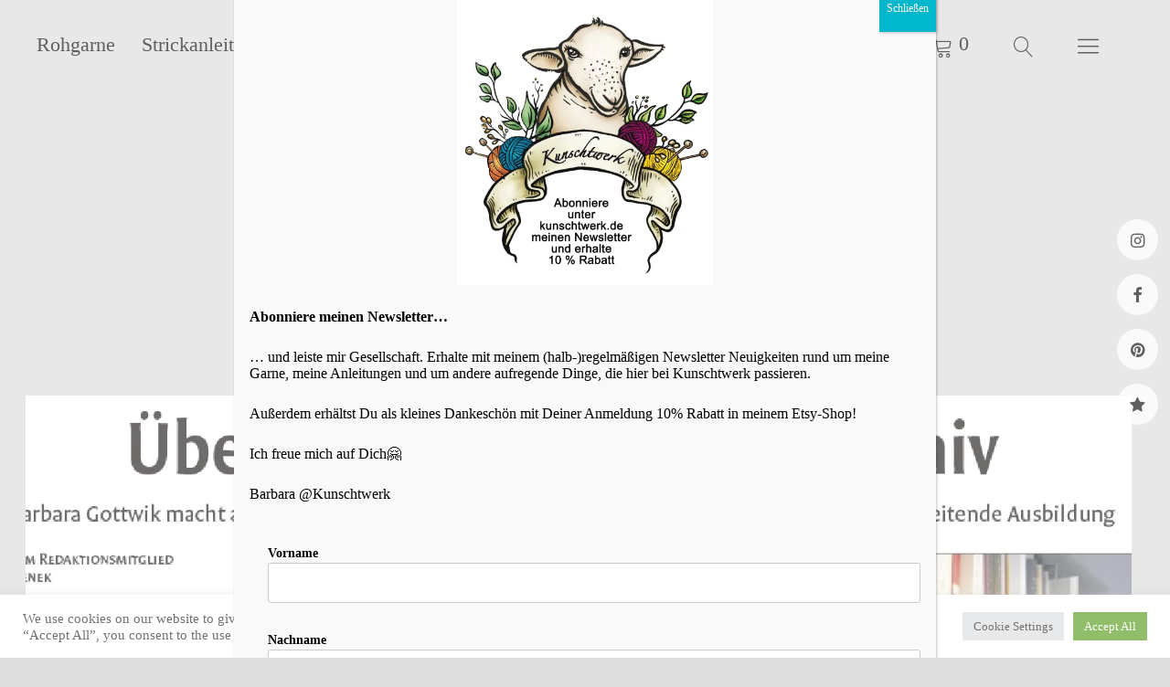

--- FILE ---
content_type: text/html; charset=UTF-8
request_url: https://kunschtwerk.de/barbara-alias-kunschtwerk-und-die-medien/
body_size: 32865
content:
<!DOCTYPE html>
<html lang="de" class="no-js">
<head>
<meta charset="UTF-8">
<meta name="viewport" content="width=device-width, initial-scale=1">
<link rel="profile" href="http://gmpg.org/xfn/11">
<link rel="pingback" href="https://kunschtwerk.de/xmlrpc.php">
<script>(function(html){html.className = html.className.replace(/\bno-js\b/,'js')})(document.documentElement);</script>
<meta name='robots' content='index, follow, max-image-preview:large, max-snippet:-1, max-video-preview:-1' />

	<!-- This site is optimized with the Yoast SEO plugin v24.4 - https://yoast.com/wordpress/plugins/seo/ -->
	<title>Barbara alias Kunschtwerk und die Medien | Kunschtwerk</title>
	<link rel="canonical" href="https://kunschtwerk.de/barbara-alias-kunschtwerk-und-die-medien/" />
	<meta property="og:locale" content="de_DE" />
	<meta property="og:type" content="article" />
	<meta property="og:title" content="Barbara alias Kunschtwerk und die Medien | Kunschtwerk" />
	<meta property="og:description" content="Die Ankündigung kam schon letztes Jahr: Das Telefon auf meinem Schreibtisch im Archiv klingelte. Es war eine Redakteurin unserer Regionalzeitung &#8222;Schorndorfer Nachrichten&#8220; und&hellip;" />
	<meta property="og:url" content="https://kunschtwerk.de/barbara-alias-kunschtwerk-und-die-medien/" />
	<meta property="og:site_name" content="Kunschtwerk" />
	<meta property="article:publisher" content="https://www.facebook.com/Kunschtwerk/" />
	<meta property="article:published_time" content="2017-02-25T22:47:05+00:00" />
	<meta property="article:modified_time" content="2022-05-11T11:34:19+00:00" />
	<meta property="og:image" content="https://kunschtwerk.de/wp-content/uploads/Zeitungsartikel-Anreiser.jpg" />
	<meta property="og:image:width" content="1754" />
	<meta property="og:image:height" content="673" />
	<meta property="og:image:type" content="image/jpeg" />
	<meta name="author" content="Barbara" />
	<meta name="twitter:label1" content="Verfasst von" />
	<meta name="twitter:data1" content="Barbara" />
	<meta name="twitter:label2" content="Geschätzte Lesezeit" />
	<meta name="twitter:data2" content="2 Minuten" />
	<script type="application/ld+json" class="yoast-schema-graph">{"@context":"https://schema.org","@graph":[{"@type":"Article","@id":"https://kunschtwerk.de/barbara-alias-kunschtwerk-und-die-medien/#article","isPartOf":{"@id":"https://kunschtwerk.de/barbara-alias-kunschtwerk-und-die-medien/"},"author":{"name":"Barbara","@id":"https://kunschtwerk.de/#/schema/person/6ab919ebae2345e4d75b739c2e27b906"},"headline":"Barbara alias Kunschtwerk und die Medien","datePublished":"2017-02-25T22:47:05+00:00","dateModified":"2022-05-11T11:34:19+00:00","mainEntityOfPage":{"@id":"https://kunschtwerk.de/barbara-alias-kunschtwerk-und-die-medien/"},"wordCount":216,"commentCount":0,"publisher":{"@id":"https://kunschtwerk.de/#organization"},"image":{"@id":"https://kunschtwerk.de/barbara-alias-kunschtwerk-und-die-medien/#primaryimage"},"thumbnailUrl":"https://i0.wp.com/kunschtwerk.de/wp-content/uploads/Zeitungsartikel-Anreiser.jpg?fit=1754%2C673&ssl=1","keywords":["Persönliches"],"articleSection":["Blog","Geschichtliche Ausflüge"],"inLanguage":"de","potentialAction":[{"@type":"CommentAction","name":"Comment","target":["https://kunschtwerk.de/barbara-alias-kunschtwerk-und-die-medien/#respond"]}]},{"@type":"WebPage","@id":"https://kunschtwerk.de/barbara-alias-kunschtwerk-und-die-medien/","url":"https://kunschtwerk.de/barbara-alias-kunschtwerk-und-die-medien/","name":"Barbara alias Kunschtwerk und die Medien | Kunschtwerk","isPartOf":{"@id":"https://kunschtwerk.de/#website"},"primaryImageOfPage":{"@id":"https://kunschtwerk.de/barbara-alias-kunschtwerk-und-die-medien/#primaryimage"},"image":{"@id":"https://kunschtwerk.de/barbara-alias-kunschtwerk-und-die-medien/#primaryimage"},"thumbnailUrl":"https://i0.wp.com/kunschtwerk.de/wp-content/uploads/Zeitungsartikel-Anreiser.jpg?fit=1754%2C673&ssl=1","datePublished":"2017-02-25T22:47:05+00:00","dateModified":"2022-05-11T11:34:19+00:00","breadcrumb":{"@id":"https://kunschtwerk.de/barbara-alias-kunschtwerk-und-die-medien/#breadcrumb"},"inLanguage":"de","potentialAction":[{"@type":"ReadAction","target":["https://kunschtwerk.de/barbara-alias-kunschtwerk-und-die-medien/"]}]},{"@type":"ImageObject","inLanguage":"de","@id":"https://kunschtwerk.de/barbara-alias-kunschtwerk-und-die-medien/#primaryimage","url":"https://i0.wp.com/kunschtwerk.de/wp-content/uploads/Zeitungsartikel-Anreiser.jpg?fit=1754%2C673&ssl=1","contentUrl":"https://i0.wp.com/kunschtwerk.de/wp-content/uploads/Zeitungsartikel-Anreiser.jpg?fit=1754%2C673&ssl=1","width":1754,"height":673},{"@type":"BreadcrumbList","@id":"https://kunschtwerk.de/barbara-alias-kunschtwerk-und-die-medien/#breadcrumb","itemListElement":[{"@type":"ListItem","position":1,"name":"Home","item":"https://kunschtwerk.de/"},{"@type":"ListItem","position":2,"name":"Barbara alias Kunschtwerk und die Medien"}]},{"@type":"WebSite","@id":"https://kunschtwerk.de/#website","url":"https://kunschtwerk.de/","name":"Kunschtwerk","description":"Handgefärbte Garne und Strickdesigns","publisher":{"@id":"https://kunschtwerk.de/#organization"},"alternateName":"Barbara Gottwik","potentialAction":[{"@type":"SearchAction","target":{"@type":"EntryPoint","urlTemplate":"https://kunschtwerk.de/?s={search_term_string}"},"query-input":{"@type":"PropertyValueSpecification","valueRequired":true,"valueName":"search_term_string"}}],"inLanguage":"de"},{"@type":"Organization","@id":"https://kunschtwerk.de/#organization","name":"Kunschtwerk","alternateName":"Barbara Gottwik","url":"https://kunschtwerk.de/","logo":{"@type":"ImageObject","inLanguage":"de","@id":"https://kunschtwerk.de/#/schema/logo/image/","url":"https://i0.wp.com/kunschtwerk.de/wp-content/uploads/2022/02/cropped-Logo-transparent_3.png?fit=520%2C236&ssl=1","contentUrl":"https://i0.wp.com/kunschtwerk.de/wp-content/uploads/2022/02/cropped-Logo-transparent_3.png?fit=520%2C236&ssl=1","width":520,"height":236,"caption":"Kunschtwerk"},"image":{"@id":"https://kunschtwerk.de/#/schema/logo/image/"},"sameAs":["https://www.facebook.com/Kunschtwerk/","https://www.instagram.com/kunschtwerk/","https://www.pinterest.de/Kunschtwerk/"]},{"@type":"Person","@id":"https://kunschtwerk.de/#/schema/person/6ab919ebae2345e4d75b739c2e27b906","name":"Barbara","image":{"@type":"ImageObject","inLanguage":"de","@id":"https://kunschtwerk.de/#/schema/person/image/","url":"https://secure.gravatar.com/avatar/090aafb34c97aaab399bf8f2d397b880?s=96&d=mm&r=g","contentUrl":"https://secure.gravatar.com/avatar/090aafb34c97aaab399bf8f2d397b880?s=96&d=mm&r=g","caption":"Barbara"}}]}</script>
	<!-- / Yoast SEO plugin. -->


<link rel='dns-prefetch' href='//stats.wp.com' />
<link rel='dns-prefetch' href='//fonts.googleapis.com' />
<link rel='preconnect' href='//i0.wp.com' />
<link rel='preconnect' href='//c0.wp.com' />
<link rel="alternate" type="application/rss+xml" title="Kunschtwerk &raquo; Feed" href="https://kunschtwerk.de/feed/" />
<link rel="alternate" type="application/rss+xml" title="Kunschtwerk &raquo; Kommentar-Feed" href="https://kunschtwerk.de/comments/feed/" />
<link rel="alternate" type="application/rss+xml" title="Kunschtwerk &raquo; Barbara alias Kunschtwerk und die Medien-Kommentar-Feed" href="https://kunschtwerk.de/barbara-alias-kunschtwerk-und-die-medien/feed/" />
<script type="text/javascript">
/* <![CDATA[ */
window._wpemojiSettings = {"baseUrl":"https:\/\/s.w.org\/images\/core\/emoji\/15.0.3\/72x72\/","ext":".png","svgUrl":"https:\/\/s.w.org\/images\/core\/emoji\/15.0.3\/svg\/","svgExt":".svg","source":{"concatemoji":"https:\/\/kunschtwerk.de\/wp-includes\/js\/wp-emoji-release.min.js?ver=6.6.4"}};
/*! This file is auto-generated */
!function(i,n){var o,s,e;function c(e){try{var t={supportTests:e,timestamp:(new Date).valueOf()};sessionStorage.setItem(o,JSON.stringify(t))}catch(e){}}function p(e,t,n){e.clearRect(0,0,e.canvas.width,e.canvas.height),e.fillText(t,0,0);var t=new Uint32Array(e.getImageData(0,0,e.canvas.width,e.canvas.height).data),r=(e.clearRect(0,0,e.canvas.width,e.canvas.height),e.fillText(n,0,0),new Uint32Array(e.getImageData(0,0,e.canvas.width,e.canvas.height).data));return t.every(function(e,t){return e===r[t]})}function u(e,t,n){switch(t){case"flag":return n(e,"\ud83c\udff3\ufe0f\u200d\u26a7\ufe0f","\ud83c\udff3\ufe0f\u200b\u26a7\ufe0f")?!1:!n(e,"\ud83c\uddfa\ud83c\uddf3","\ud83c\uddfa\u200b\ud83c\uddf3")&&!n(e,"\ud83c\udff4\udb40\udc67\udb40\udc62\udb40\udc65\udb40\udc6e\udb40\udc67\udb40\udc7f","\ud83c\udff4\u200b\udb40\udc67\u200b\udb40\udc62\u200b\udb40\udc65\u200b\udb40\udc6e\u200b\udb40\udc67\u200b\udb40\udc7f");case"emoji":return!n(e,"\ud83d\udc26\u200d\u2b1b","\ud83d\udc26\u200b\u2b1b")}return!1}function f(e,t,n){var r="undefined"!=typeof WorkerGlobalScope&&self instanceof WorkerGlobalScope?new OffscreenCanvas(300,150):i.createElement("canvas"),a=r.getContext("2d",{willReadFrequently:!0}),o=(a.textBaseline="top",a.font="600 32px Arial",{});return e.forEach(function(e){o[e]=t(a,e,n)}),o}function t(e){var t=i.createElement("script");t.src=e,t.defer=!0,i.head.appendChild(t)}"undefined"!=typeof Promise&&(o="wpEmojiSettingsSupports",s=["flag","emoji"],n.supports={everything:!0,everythingExceptFlag:!0},e=new Promise(function(e){i.addEventListener("DOMContentLoaded",e,{once:!0})}),new Promise(function(t){var n=function(){try{var e=JSON.parse(sessionStorage.getItem(o));if("object"==typeof e&&"number"==typeof e.timestamp&&(new Date).valueOf()<e.timestamp+604800&&"object"==typeof e.supportTests)return e.supportTests}catch(e){}return null}();if(!n){if("undefined"!=typeof Worker&&"undefined"!=typeof OffscreenCanvas&&"undefined"!=typeof URL&&URL.createObjectURL&&"undefined"!=typeof Blob)try{var e="postMessage("+f.toString()+"("+[JSON.stringify(s),u.toString(),p.toString()].join(",")+"));",r=new Blob([e],{type:"text/javascript"}),a=new Worker(URL.createObjectURL(r),{name:"wpTestEmojiSupports"});return void(a.onmessage=function(e){c(n=e.data),a.terminate(),t(n)})}catch(e){}c(n=f(s,u,p))}t(n)}).then(function(e){for(var t in e)n.supports[t]=e[t],n.supports.everything=n.supports.everything&&n.supports[t],"flag"!==t&&(n.supports.everythingExceptFlag=n.supports.everythingExceptFlag&&n.supports[t]);n.supports.everythingExceptFlag=n.supports.everythingExceptFlag&&!n.supports.flag,n.DOMReady=!1,n.readyCallback=function(){n.DOMReady=!0}}).then(function(){return e}).then(function(){var e;n.supports.everything||(n.readyCallback(),(e=n.source||{}).concatemoji?t(e.concatemoji):e.wpemoji&&e.twemoji&&(t(e.twemoji),t(e.wpemoji)))}))}((window,document),window._wpemojiSettings);
/* ]]> */
</script>
<style id='wp-emoji-styles-inline-css' type='text/css'>

	img.wp-smiley, img.emoji {
		display: inline !important;
		border: none !important;
		box-shadow: none !important;
		height: 1em !important;
		width: 1em !important;
		margin: 0 0.07em !important;
		vertical-align: -0.1em !important;
		background: none !important;
		padding: 0 !important;
	}
</style>
<link rel='stylesheet' id='wp-block-library-css' href='https://c0.wp.com/c/6.6.4/wp-includes/css/dist/block-library/style.min.css' type='text/css' media='all' />
<style id='wp-block-library-theme-inline-css' type='text/css'>
.wp-block-audio :where(figcaption){color:#555;font-size:13px;text-align:center}.is-dark-theme .wp-block-audio :where(figcaption){color:#ffffffa6}.wp-block-audio{margin:0 0 1em}.wp-block-code{border:1px solid #ccc;border-radius:4px;font-family:Menlo,Consolas,monaco,monospace;padding:.8em 1em}.wp-block-embed :where(figcaption){color:#555;font-size:13px;text-align:center}.is-dark-theme .wp-block-embed :where(figcaption){color:#ffffffa6}.wp-block-embed{margin:0 0 1em}.blocks-gallery-caption{color:#555;font-size:13px;text-align:center}.is-dark-theme .blocks-gallery-caption{color:#ffffffa6}:root :where(.wp-block-image figcaption){color:#555;font-size:13px;text-align:center}.is-dark-theme :root :where(.wp-block-image figcaption){color:#ffffffa6}.wp-block-image{margin:0 0 1em}.wp-block-pullquote{border-bottom:4px solid;border-top:4px solid;color:currentColor;margin-bottom:1.75em}.wp-block-pullquote cite,.wp-block-pullquote footer,.wp-block-pullquote__citation{color:currentColor;font-size:.8125em;font-style:normal;text-transform:uppercase}.wp-block-quote{border-left:.25em solid;margin:0 0 1.75em;padding-left:1em}.wp-block-quote cite,.wp-block-quote footer{color:currentColor;font-size:.8125em;font-style:normal;position:relative}.wp-block-quote.has-text-align-right{border-left:none;border-right:.25em solid;padding-left:0;padding-right:1em}.wp-block-quote.has-text-align-center{border:none;padding-left:0}.wp-block-quote.is-large,.wp-block-quote.is-style-large,.wp-block-quote.is-style-plain{border:none}.wp-block-search .wp-block-search__label{font-weight:700}.wp-block-search__button{border:1px solid #ccc;padding:.375em .625em}:where(.wp-block-group.has-background){padding:1.25em 2.375em}.wp-block-separator.has-css-opacity{opacity:.4}.wp-block-separator{border:none;border-bottom:2px solid;margin-left:auto;margin-right:auto}.wp-block-separator.has-alpha-channel-opacity{opacity:1}.wp-block-separator:not(.is-style-wide):not(.is-style-dots){width:100px}.wp-block-separator.has-background:not(.is-style-dots){border-bottom:none;height:1px}.wp-block-separator.has-background:not(.is-style-wide):not(.is-style-dots){height:2px}.wp-block-table{margin:0 0 1em}.wp-block-table td,.wp-block-table th{word-break:normal}.wp-block-table :where(figcaption){color:#555;font-size:13px;text-align:center}.is-dark-theme .wp-block-table :where(figcaption){color:#ffffffa6}.wp-block-video :where(figcaption){color:#555;font-size:13px;text-align:center}.is-dark-theme .wp-block-video :where(figcaption){color:#ffffffa6}.wp-block-video{margin:0 0 1em}:root :where(.wp-block-template-part.has-background){margin-bottom:0;margin-top:0;padding:1.25em 2.375em}
</style>
<link rel='stylesheet' id='gutentocwp-cgb-style-css-css' href='https://kunschtwerk.de/wp-content/plugins/gutentoc-advance-table-of-content/dist/blocks.style.build.css' type='text/css' media='all' />
<link rel='stylesheet' id='mediaelement-css' href='https://c0.wp.com/c/6.6.4/wp-includes/js/mediaelement/mediaelementplayer-legacy.min.css' type='text/css' media='all' />
<link rel='stylesheet' id='wp-mediaelement-css' href='https://c0.wp.com/c/6.6.4/wp-includes/js/mediaelement/wp-mediaelement.min.css' type='text/css' media='all' />
<style id='jetpack-sharing-buttons-style-inline-css' type='text/css'>
.jetpack-sharing-buttons__services-list{display:flex;flex-direction:row;flex-wrap:wrap;gap:0;list-style-type:none;margin:5px;padding:0}.jetpack-sharing-buttons__services-list.has-small-icon-size{font-size:12px}.jetpack-sharing-buttons__services-list.has-normal-icon-size{font-size:16px}.jetpack-sharing-buttons__services-list.has-large-icon-size{font-size:24px}.jetpack-sharing-buttons__services-list.has-huge-icon-size{font-size:36px}@media print{.jetpack-sharing-buttons__services-list{display:none!important}}.editor-styles-wrapper .wp-block-jetpack-sharing-buttons{gap:0;padding-inline-start:0}ul.jetpack-sharing-buttons__services-list.has-background{padding:1.25em 2.375em}
</style>
<style id='classic-theme-styles-inline-css' type='text/css'>
/*! This file is auto-generated */
.wp-block-button__link{color:#fff;background-color:#32373c;border-radius:9999px;box-shadow:none;text-decoration:none;padding:calc(.667em + 2px) calc(1.333em + 2px);font-size:1.125em}.wp-block-file__button{background:#32373c;color:#fff;text-decoration:none}
</style>
<style id='global-styles-inline-css' type='text/css'>
:root{--wp--preset--aspect-ratio--square: 1;--wp--preset--aspect-ratio--4-3: 4/3;--wp--preset--aspect-ratio--3-4: 3/4;--wp--preset--aspect-ratio--3-2: 3/2;--wp--preset--aspect-ratio--2-3: 2/3;--wp--preset--aspect-ratio--16-9: 16/9;--wp--preset--aspect-ratio--9-16: 9/16;--wp--preset--color--black: #000000;--wp--preset--color--cyan-bluish-gray: #abb8c3;--wp--preset--color--white: #ffffff;--wp--preset--color--pale-pink: #f78da7;--wp--preset--color--vivid-red: #cf2e2e;--wp--preset--color--luminous-vivid-orange: #ff6900;--wp--preset--color--luminous-vivid-amber: #fcb900;--wp--preset--color--light-green-cyan: #7bdcb5;--wp--preset--color--vivid-green-cyan: #00d084;--wp--preset--color--pale-cyan-blue: #8ed1fc;--wp--preset--color--vivid-cyan-blue: #0693e3;--wp--preset--color--vivid-purple: #9b51e0;--wp--preset--color--dark: #1a1a1a;--wp--preset--color--light-grey: #f4f4f4;--wp--preset--color--light-blue: #51a8dd;--wp--preset--color--dark-blue: #0c6ca6;--wp--preset--gradient--vivid-cyan-blue-to-vivid-purple: linear-gradient(135deg,rgba(6,147,227,1) 0%,rgb(155,81,224) 100%);--wp--preset--gradient--light-green-cyan-to-vivid-green-cyan: linear-gradient(135deg,rgb(122,220,180) 0%,rgb(0,208,130) 100%);--wp--preset--gradient--luminous-vivid-amber-to-luminous-vivid-orange: linear-gradient(135deg,rgba(252,185,0,1) 0%,rgba(255,105,0,1) 100%);--wp--preset--gradient--luminous-vivid-orange-to-vivid-red: linear-gradient(135deg,rgba(255,105,0,1) 0%,rgb(207,46,46) 100%);--wp--preset--gradient--very-light-gray-to-cyan-bluish-gray: linear-gradient(135deg,rgb(238,238,238) 0%,rgb(169,184,195) 100%);--wp--preset--gradient--cool-to-warm-spectrum: linear-gradient(135deg,rgb(74,234,220) 0%,rgb(151,120,209) 20%,rgb(207,42,186) 40%,rgb(238,44,130) 60%,rgb(251,105,98) 80%,rgb(254,248,76) 100%);--wp--preset--gradient--blush-light-purple: linear-gradient(135deg,rgb(255,206,236) 0%,rgb(152,150,240) 100%);--wp--preset--gradient--blush-bordeaux: linear-gradient(135deg,rgb(254,205,165) 0%,rgb(254,45,45) 50%,rgb(107,0,62) 100%);--wp--preset--gradient--luminous-dusk: linear-gradient(135deg,rgb(255,203,112) 0%,rgb(199,81,192) 50%,rgb(65,88,208) 100%);--wp--preset--gradient--pale-ocean: linear-gradient(135deg,rgb(255,245,203) 0%,rgb(182,227,212) 50%,rgb(51,167,181) 100%);--wp--preset--gradient--electric-grass: linear-gradient(135deg,rgb(202,248,128) 0%,rgb(113,206,126) 100%);--wp--preset--gradient--midnight: linear-gradient(135deg,rgb(2,3,129) 0%,rgb(40,116,252) 100%);--wp--preset--font-size--small: 16px;--wp--preset--font-size--medium: 20px;--wp--preset--font-size--large: 22px;--wp--preset--font-size--x-large: 42px;--wp--preset--font-size--regular: 19px;--wp--preset--font-size--larger: 26px;--wp--preset--font-family--inter: "Inter", sans-serif;--wp--preset--font-family--cardo: Cardo;--wp--preset--spacing--20: 0.44rem;--wp--preset--spacing--30: 0.67rem;--wp--preset--spacing--40: 1rem;--wp--preset--spacing--50: 1.5rem;--wp--preset--spacing--60: 2.25rem;--wp--preset--spacing--70: 3.38rem;--wp--preset--spacing--80: 5.06rem;--wp--preset--shadow--natural: 6px 6px 9px rgba(0, 0, 0, 0.2);--wp--preset--shadow--deep: 12px 12px 50px rgba(0, 0, 0, 0.4);--wp--preset--shadow--sharp: 6px 6px 0px rgba(0, 0, 0, 0.2);--wp--preset--shadow--outlined: 6px 6px 0px -3px rgba(255, 255, 255, 1), 6px 6px rgba(0, 0, 0, 1);--wp--preset--shadow--crisp: 6px 6px 0px rgba(0, 0, 0, 1);}:where(.is-layout-flex){gap: 0.5em;}:where(.is-layout-grid){gap: 0.5em;}body .is-layout-flex{display: flex;}.is-layout-flex{flex-wrap: wrap;align-items: center;}.is-layout-flex > :is(*, div){margin: 0;}body .is-layout-grid{display: grid;}.is-layout-grid > :is(*, div){margin: 0;}:where(.wp-block-columns.is-layout-flex){gap: 2em;}:where(.wp-block-columns.is-layout-grid){gap: 2em;}:where(.wp-block-post-template.is-layout-flex){gap: 1.25em;}:where(.wp-block-post-template.is-layout-grid){gap: 1.25em;}.has-black-color{color: var(--wp--preset--color--black) !important;}.has-cyan-bluish-gray-color{color: var(--wp--preset--color--cyan-bluish-gray) !important;}.has-white-color{color: var(--wp--preset--color--white) !important;}.has-pale-pink-color{color: var(--wp--preset--color--pale-pink) !important;}.has-vivid-red-color{color: var(--wp--preset--color--vivid-red) !important;}.has-luminous-vivid-orange-color{color: var(--wp--preset--color--luminous-vivid-orange) !important;}.has-luminous-vivid-amber-color{color: var(--wp--preset--color--luminous-vivid-amber) !important;}.has-light-green-cyan-color{color: var(--wp--preset--color--light-green-cyan) !important;}.has-vivid-green-cyan-color{color: var(--wp--preset--color--vivid-green-cyan) !important;}.has-pale-cyan-blue-color{color: var(--wp--preset--color--pale-cyan-blue) !important;}.has-vivid-cyan-blue-color{color: var(--wp--preset--color--vivid-cyan-blue) !important;}.has-vivid-purple-color{color: var(--wp--preset--color--vivid-purple) !important;}.has-black-background-color{background-color: var(--wp--preset--color--black) !important;}.has-cyan-bluish-gray-background-color{background-color: var(--wp--preset--color--cyan-bluish-gray) !important;}.has-white-background-color{background-color: var(--wp--preset--color--white) !important;}.has-pale-pink-background-color{background-color: var(--wp--preset--color--pale-pink) !important;}.has-vivid-red-background-color{background-color: var(--wp--preset--color--vivid-red) !important;}.has-luminous-vivid-orange-background-color{background-color: var(--wp--preset--color--luminous-vivid-orange) !important;}.has-luminous-vivid-amber-background-color{background-color: var(--wp--preset--color--luminous-vivid-amber) !important;}.has-light-green-cyan-background-color{background-color: var(--wp--preset--color--light-green-cyan) !important;}.has-vivid-green-cyan-background-color{background-color: var(--wp--preset--color--vivid-green-cyan) !important;}.has-pale-cyan-blue-background-color{background-color: var(--wp--preset--color--pale-cyan-blue) !important;}.has-vivid-cyan-blue-background-color{background-color: var(--wp--preset--color--vivid-cyan-blue) !important;}.has-vivid-purple-background-color{background-color: var(--wp--preset--color--vivid-purple) !important;}.has-black-border-color{border-color: var(--wp--preset--color--black) !important;}.has-cyan-bluish-gray-border-color{border-color: var(--wp--preset--color--cyan-bluish-gray) !important;}.has-white-border-color{border-color: var(--wp--preset--color--white) !important;}.has-pale-pink-border-color{border-color: var(--wp--preset--color--pale-pink) !important;}.has-vivid-red-border-color{border-color: var(--wp--preset--color--vivid-red) !important;}.has-luminous-vivid-orange-border-color{border-color: var(--wp--preset--color--luminous-vivid-orange) !important;}.has-luminous-vivid-amber-border-color{border-color: var(--wp--preset--color--luminous-vivid-amber) !important;}.has-light-green-cyan-border-color{border-color: var(--wp--preset--color--light-green-cyan) !important;}.has-vivid-green-cyan-border-color{border-color: var(--wp--preset--color--vivid-green-cyan) !important;}.has-pale-cyan-blue-border-color{border-color: var(--wp--preset--color--pale-cyan-blue) !important;}.has-vivid-cyan-blue-border-color{border-color: var(--wp--preset--color--vivid-cyan-blue) !important;}.has-vivid-purple-border-color{border-color: var(--wp--preset--color--vivid-purple) !important;}.has-vivid-cyan-blue-to-vivid-purple-gradient-background{background: var(--wp--preset--gradient--vivid-cyan-blue-to-vivid-purple) !important;}.has-light-green-cyan-to-vivid-green-cyan-gradient-background{background: var(--wp--preset--gradient--light-green-cyan-to-vivid-green-cyan) !important;}.has-luminous-vivid-amber-to-luminous-vivid-orange-gradient-background{background: var(--wp--preset--gradient--luminous-vivid-amber-to-luminous-vivid-orange) !important;}.has-luminous-vivid-orange-to-vivid-red-gradient-background{background: var(--wp--preset--gradient--luminous-vivid-orange-to-vivid-red) !important;}.has-very-light-gray-to-cyan-bluish-gray-gradient-background{background: var(--wp--preset--gradient--very-light-gray-to-cyan-bluish-gray) !important;}.has-cool-to-warm-spectrum-gradient-background{background: var(--wp--preset--gradient--cool-to-warm-spectrum) !important;}.has-blush-light-purple-gradient-background{background: var(--wp--preset--gradient--blush-light-purple) !important;}.has-blush-bordeaux-gradient-background{background: var(--wp--preset--gradient--blush-bordeaux) !important;}.has-luminous-dusk-gradient-background{background: var(--wp--preset--gradient--luminous-dusk) !important;}.has-pale-ocean-gradient-background{background: var(--wp--preset--gradient--pale-ocean) !important;}.has-electric-grass-gradient-background{background: var(--wp--preset--gradient--electric-grass) !important;}.has-midnight-gradient-background{background: var(--wp--preset--gradient--midnight) !important;}.has-small-font-size{font-size: var(--wp--preset--font-size--small) !important;}.has-medium-font-size{font-size: var(--wp--preset--font-size--medium) !important;}.has-large-font-size{font-size: var(--wp--preset--font-size--large) !important;}.has-x-large-font-size{font-size: var(--wp--preset--font-size--x-large) !important;}
:where(.wp-block-post-template.is-layout-flex){gap: 1.25em;}:where(.wp-block-post-template.is-layout-grid){gap: 1.25em;}
:where(.wp-block-columns.is-layout-flex){gap: 2em;}:where(.wp-block-columns.is-layout-grid){gap: 2em;}
:root :where(.wp-block-pullquote){font-size: 1.5em;line-height: 1.6;}
</style>
<link rel='stylesheet' id='contact-form-7-css' href='https://kunschtwerk.de/wp-content/plugins/contact-form-7/includes/css/styles.css?ver=6.0.3' type='text/css' media='all' />
<link rel='stylesheet' id='cookie-law-info-css' href='https://kunschtwerk.de/wp-content/plugins/cookie-law-info/legacy/public/css/cookie-law-info-public.css?ver=3.2.8' type='text/css' media='all' />
<link rel='stylesheet' id='cookie-law-info-gdpr-css' href='https://kunschtwerk.de/wp-content/plugins/cookie-law-info/legacy/public/css/cookie-law-info-gdpr.css?ver=3.2.8' type='text/css' media='all' />
<style id='woocommerce-inline-inline-css' type='text/css'>
.woocommerce form .form-row .required { visibility: visible; }
</style>
<link rel='stylesheet' id='brands-styles-css' href='https://c0.wp.com/p/woocommerce/9.6.3/assets/css/brands.css' type='text/css' media='all' />
<link rel='stylesheet' id='uku-fonts-css' href='https://fonts.googleapis.com/css?family=Poppins%3A400%2C500%2C600%2C700&#038;subset=latin%2Clatin-ext' type='text/css' media='all' />
<link rel='stylesheet' id='uku-style-css' href='https://kunschtwerk.de/wp-content/themes/uku/style.css?ver=20160507' type='text/css' media='all' />
<link rel='stylesheet' id='uku-serif-style-css' href='https://kunschtwerk.de/wp-content/themes/uku/assets/css/serif-style.css?ver=1.0' type='text/css' media='all' />
<link rel='stylesheet' id='genericons-css' href='https://c0.wp.com/p/jetpack/14.3/_inc/genericons/genericons/genericons.css' type='text/css' media='all' />
<link rel='stylesheet' id='uku-woocommerce-style-css' href='https://kunschtwerk.de/wp-content/themes/uku/assets/css/woocommerce.css?ver=6.6.4' type='text/css' media='all' />
<link rel='stylesheet' id='popup-maker-site-css' href='//kunschtwerk.de/wp-content/uploads/pum/pum-site-styles.css?generated=1738748400&#038;ver=1.20.4' type='text/css' media='all' />
<link rel='stylesheet' id='woocommerce-gzd-layout-css' href='https://kunschtwerk.de/wp-content/plugins/woocommerce-germanized/build/static/layout-styles.css?ver=3.18.7' type='text/css' media='all' />
<style id='woocommerce-gzd-layout-inline-css' type='text/css'>
.woocommerce-checkout .shop_table { background-color: #eeeeee; } .product p.deposit-packaging-type { font-size: 1.25em !important; } p.woocommerce-shipping-destination { display: none; }
                .wc-gzd-nutri-score-value-a {
                    background: url(https://kunschtwerk.de/wp-content/plugins/woocommerce-germanized/assets/images/nutri-score-a.svg) no-repeat;
                }
                .wc-gzd-nutri-score-value-b {
                    background: url(https://kunschtwerk.de/wp-content/plugins/woocommerce-germanized/assets/images/nutri-score-b.svg) no-repeat;
                }
                .wc-gzd-nutri-score-value-c {
                    background: url(https://kunschtwerk.de/wp-content/plugins/woocommerce-germanized/assets/images/nutri-score-c.svg) no-repeat;
                }
                .wc-gzd-nutri-score-value-d {
                    background: url(https://kunschtwerk.de/wp-content/plugins/woocommerce-germanized/assets/images/nutri-score-d.svg) no-repeat;
                }
                .wc-gzd-nutri-score-value-e {
                    background: url(https://kunschtwerk.de/wp-content/plugins/woocommerce-germanized/assets/images/nutri-score-e.svg) no-repeat;
                }
            
</style>
<link rel='stylesheet' id='sharedaddy-css' href='https://c0.wp.com/p/jetpack/14.3/modules/sharedaddy/sharing.css' type='text/css' media='all' />
<link rel='stylesheet' id='social-logos-css' href='https://c0.wp.com/p/jetpack/14.3/_inc/social-logos/social-logos.min.css' type='text/css' media='all' />
<link rel='stylesheet' id='etsy_shop_style-css' href='https://kunschtwerk.de/wp-content/plugins/etsy-shop/etsy-shop.css?ver=3.0.5' type='text/css' media='all' />
<script type="text/javascript" src="https://c0.wp.com/c/6.6.4/wp-includes/js/jquery/jquery.min.js" id="jquery-core-js"></script>
<script type="text/javascript" src="https://c0.wp.com/c/6.6.4/wp-includes/js/jquery/jquery-migrate.min.js" id="jquery-migrate-js"></script>
<script type="text/javascript" id="cookie-law-info-js-extra">
/* <![CDATA[ */
var Cli_Data = {"nn_cookie_ids":[],"cookielist":[],"non_necessary_cookies":[],"ccpaEnabled":"","ccpaRegionBased":"","ccpaBarEnabled":"","strictlyEnabled":["necessary","obligatoire"],"ccpaType":"gdpr","js_blocking":"1","custom_integration":"","triggerDomRefresh":"","secure_cookies":""};
var cli_cookiebar_settings = {"animate_speed_hide":"500","animate_speed_show":"500","background":"#FFF","border":"#b1a6a6c2","border_on":"","button_1_button_colour":"#61a229","button_1_button_hover":"#4e8221","button_1_link_colour":"#fff","button_1_as_button":"1","button_1_new_win":"","button_2_button_colour":"#333","button_2_button_hover":"#292929","button_2_link_colour":"#444","button_2_as_button":"","button_2_hidebar":"","button_3_button_colour":"#dedfe0","button_3_button_hover":"#b2b2b3","button_3_link_colour":"#333333","button_3_as_button":"1","button_3_new_win":"","button_4_button_colour":"#dedfe0","button_4_button_hover":"#b2b2b3","button_4_link_colour":"#333333","button_4_as_button":"1","button_7_button_colour":"#61a229","button_7_button_hover":"#4e8221","button_7_link_colour":"#fff","button_7_as_button":"1","button_7_new_win":"","font_family":"inherit","header_fix":"","notify_animate_hide":"1","notify_animate_show":"","notify_div_id":"#cookie-law-info-bar","notify_position_horizontal":"right","notify_position_vertical":"bottom","scroll_close":"","scroll_close_reload":"","accept_close_reload":"","reject_close_reload":"","showagain_tab":"","showagain_background":"#fff","showagain_border":"#000","showagain_div_id":"#cookie-law-info-again","showagain_x_position":"100px","text":"#333333","show_once_yn":"","show_once":"10000","logging_on":"","as_popup":"","popup_overlay":"1","bar_heading_text":"","cookie_bar_as":"banner","popup_showagain_position":"bottom-right","widget_position":"left"};
var log_object = {"ajax_url":"https:\/\/kunschtwerk.de\/wp-admin\/admin-ajax.php"};
/* ]]> */
</script>
<script type="text/javascript" src="https://kunschtwerk.de/wp-content/plugins/cookie-law-info/legacy/public/js/cookie-law-info-public.js?ver=3.2.8" id="cookie-law-info-js"></script>
<script type="text/javascript" src="https://c0.wp.com/p/woocommerce/9.6.3/assets/js/jquery-blockui/jquery.blockUI.min.js" id="jquery-blockui-js" defer="defer" data-wp-strategy="defer"></script>
<script type="text/javascript" id="wc-add-to-cart-js-extra">
/* <![CDATA[ */
var wc_add_to_cart_params = {"ajax_url":"\/wp-admin\/admin-ajax.php","wc_ajax_url":"\/?wc-ajax=%%endpoint%%","i18n_view_cart":"Warenkorb anzeigen","cart_url":"https:\/\/kunschtwerk.de","is_cart":"","cart_redirect_after_add":"no"};
/* ]]> */
</script>
<script type="text/javascript" src="https://c0.wp.com/p/woocommerce/9.6.3/assets/js/frontend/add-to-cart.min.js" id="wc-add-to-cart-js" defer="defer" data-wp-strategy="defer"></script>
<script type="text/javascript" src="https://c0.wp.com/p/woocommerce/9.6.3/assets/js/js-cookie/js.cookie.min.js" id="js-cookie-js" defer="defer" data-wp-strategy="defer"></script>
<script type="text/javascript" id="woocommerce-js-extra">
/* <![CDATA[ */
var woocommerce_params = {"ajax_url":"\/wp-admin\/admin-ajax.php","wc_ajax_url":"\/?wc-ajax=%%endpoint%%"};
/* ]]> */
</script>
<script type="text/javascript" src="https://c0.wp.com/p/woocommerce/9.6.3/assets/js/frontend/woocommerce.min.js" id="woocommerce-js" defer="defer" data-wp-strategy="defer"></script>
<script type="text/javascript" src="https://kunschtwerk.de/wp-content/themes/uku/assets/js/jquery.viewportchecker.min.js?ver=1.8.7" id="viewportchecker-js"></script>
<script type="text/javascript" src="https://kunschtwerk.de/wp-content/themes/uku/assets/js/sticky-kit.min.js?ver=6.6.4" id="sticky-kit-js"></script>
<script type="text/javascript" src="https://kunschtwerk.de/wp-content/themes/uku/assets/js/jquery.fitvids.js?ver=1.1" id="fitvids-js"></script>
<link rel="https://api.w.org/" href="https://kunschtwerk.de/wp-json/" /><link rel="alternate" title="JSON" type="application/json" href="https://kunschtwerk.de/wp-json/wp/v2/posts/772" /><link rel="EditURI" type="application/rsd+xml" title="RSD" href="https://kunschtwerk.de/xmlrpc.php?rsd" />
<meta name="generator" content="WordPress 6.6.4" />
<meta name="generator" content="WooCommerce 9.6.3" />
<link rel='shortlink' href='https://wp.me/p4y75H-cs' />
<link rel="alternate" title="oEmbed (JSON)" type="application/json+oembed" href="https://kunschtwerk.de/wp-json/oembed/1.0/embed?url=https%3A%2F%2Fkunschtwerk.de%2Fbarbara-alias-kunschtwerk-und-die-medien%2F" />
<link rel="alternate" title="oEmbed (XML)" type="text/xml+oembed" href="https://kunschtwerk.de/wp-json/oembed/1.0/embed?url=https%3A%2F%2Fkunschtwerk.de%2Fbarbara-alias-kunschtwerk-und-die-medien%2F&#038;format=xml" />
	<style>img#wpstats{display:none}</style>
			<style type="text/css">
					#site-branding h1.site-title, #site-branding p.site-title, .sticky-header p.site-title {text-transform: uppercase; letter-spacing: 5px;}
							.entry-content a,
			.comment-text a,
			#desktop-navigation ul li a:hover,
			.featured-slider button.slick-arrow:hover::after,
			.front-section a.all-posts-link:hover,
			#overlay-close:hover,
			.widget-area .widget ul li a:hover,
			#sidebar-offcanvas .widget a:hover,
			.textwidget a:hover,
			#overlay-nav a:hover,
			.author-links a:hover,
			.single-post .post-navigation a:hover,
			.single-attachment .post-navigation a:hover,
			.author-bio a,
			.single-post .hentry .entry-meta a:hover,
			.entry-header a:hover,
			.entry-header h2.entry-title a:hover,
			.blog .entry-meta a:hover,
			.uku-neo .entry-content p a:hover,
			.uku-neo .author-bio a:hover,
			.uku-neo .comment-text a:hover,
			.uku-neo .entry-header h2.entry-title a:hover,
			.uku-serif .entry-header h2.entry-title a:hover,
			.uku-serif .entry-content p a,
			.uku-serif .entry-content li a,
			.uku-serif .author-bio a,
			.uku-serif .comment-text a {
				color: #000000;
			}
			.uku-serif .entry-content p a,
			.uku-serif .entry-content li a,
			.uku-serif .author-bio a,
			.uku-serif .comment-text a {
				box-shadow: inset 0 -1px 0 #000000;
			}
			.single-post .post-navigation a:hover,
			.single-attachment .post-navigation a:hover,
			#desktop-navigation ul li.menu-item-has-children a:hover::after,
			.desktop-search input.search-field:active,
			.desktop-search input.search-field:focus {
				border-color: #000000;
			}
			.featured-slider .entry-cats a,
			.section-one-column-one .entry-cats a,
			.section-three-column-one .entry-cats a,
			#front-section-four .entry-cats a,
			.single-post .entry-cats a,
			.blog.uku-standard.blog-defaultplus #primary .hentry.has-post-thumbnail:nth-child(4n) .entry-cats a,
			#desktop-navigation .sub-menu li a:hover,
			#desktop-navigation .children li a:hover,
			.widget_mc4wp_form_widget input[type="submit"],
			.uku-neo .featured-slider .entry-cats a:hover,
			.uku-neo .section-one-column-one .entry-cats a:hover,
			.uku-neo .section-three-column-one .entry-cats a:hover,
			.uku-neo #front-section-four .entry-cats a:hover,
			.uku-neo .single-post .entry-cats a:hover,
			.uku-neo .format-video .entry-thumbnail span.video-icon:before,
			.uku-neo .format-video .entry-thumbnail span.video-icon:after,
			.uku-neo .entry-content p a:hover::after,
			.uku-neo .author-bio a:hover::after,
			.uku-neo .comment-text a:hover::after {
				background: #000000;
			}
			.blog.blog-classic #primary .hentry.has-post-thumbnail:nth-child(4n) .entry-cats a {
				background: none !important;
			}
			@media screen and (min-width: 66.25em) {
				.uku-neo #overlay-open:hover,
				.uku-neo .search-open:hover,
				.uku-neo #overlay-open-sticky:hover,
				.uku-neo.fixedheader-dark.header-stick #overlay-open-sticky:hover,
				.uku-neo.fixedheader-dark.header-stick #search-open-sticky:hover {
					background: #000000;
				}
			}
							.entry-content a:hover,
			.comment-text a:hover,
			.author-bio a:hover {
				color: #537272 !important;
			}
			.blog.blog-defaultplus #primary .hentry.has-post-thumbnail:nth-child(4n) .entry-cats a:hover,
			.featured-slider .entry-cats a:hover,
			.section-one-column-one .entry-cats a:hover,
			.section-three-column-one .entry-cats a:hover,
			#front-section-four .entry-cats a:hover,
			.single-post .entry-cats a:hover,
			#colophon .footer-feature-btn:hover,
			.comments-show #comments-toggle,
			.widget_mc4wp_form_widget input[type="submit"]:hover,
			#comments-toggle:hover,
			input[type="submit"]:hover,
			input#submit:hover,
			#primary #infinite-handle span:hover,
			#front-section-three a.all-posts-link:hover,
			.desktop-search input[type="submit"]:hover,
			.widget_search input[type="submit"]:hover,
			.post-password-form input[type="submit"]:hover,
			#offcanvas-widgets-open:hover,
			.offcanvas-widgets-show #offcanvas-widgets-open,
			.uku-standard.blog-classic .entry-content p a.more-link:hover {
				background: #537272;
			}
			#colophon .footer-feature-textwrap .footer-feature-btn:hover,
			.comments-show #comments-toggle,
			#comments-toggle:hover,
			input[type="submit"]:hover,
			input#submit:hover,
			.blog #primary #infinite-handle span:hover,
			#front-section-three a.all-posts-link:hover,
			.desktop-search input[type="submit"]:hover,
			.widget_search input[type="submit"]:hover,
			.post-password-form input[type="submit"]:hover,
			#offcanvas-widgets-open:hover,
			.offcanvas-widgets-show #offcanvas-widgets-open,
			.uku-standard.blog-classic .entry-content p a.more-link:hover {
				border-color: #537272 !important;
			}
							#colophon,
			.uku-serif .big-instagram-wrap {background: #bfac95;}
						#colophon,
		#colophon .footer-menu ul a,
		#colophon .footer-menu ul a:hover,
		#colophon #site-info, #colophon #site-info a,
		#colophon #site-info, #colophon #site-info a:hover,
		#footer-social span,
		#colophon .social-nav ul li a,
		.uku-serif .big-instagram-wrap .null-instagram-feed .clear a,
		.uku-serif .big-instagram-wrap .widget h2.widget-title {
			color: #000000;
		}
		.footer-menus-wrap {
			border-bottom: 1px solid #000000;
		}
							.mobile-search, .inner-offcanvas-wrap {background: #bfac95;}
							#mobile-social ul li a,
			#overlay-nav ul li a,
			#offcanvas-widgets-open,
			.dropdown-toggle,
			#sidebar-offcanvas .widget h2.widget-title,
			#sidebar-offcanvas .widget,
			#sidebar-offcanvas .widget a {
				color: ;
			}
			#sidebar-offcanvas .widget h2.widget-title {border-color: ;}
			#offcanvas-widgets-open {border-color: ;}
			@media screen and (min-width: 66.25em) {
			#overlay-nav ul li,
			#overlay-nav ul ul.sub-menu,
			#overlay-nav ul ul.children {border-color: ;}
			#overlay-close {color: ;}
			#overlay-nav {
				border-color: ;
			}
			}
							#front-section-three {background: #bfac95;}
							.widget_mc4wp_form_widget, .jetpack_subscription_widget {background: ;}
							.uku-serif .front-about-img:after {background: #bfbfbf;}
							#shopfront-cats {background: ;}
							#front-section-twocolumn .entry-summary {display: block;}
							#front-section-threecolumn .entry-summary {display: block;}
											.blog .entry-date {display: none !important;}
							.blog .entry-comments {display: none !important;}
							.blog .entry-cats {display: none !important;}
							.entry-author, .entry-date:before {display: none !important;}
							.blog.blog-defaultplus #primary .hentry.has-post-thumbnail:nth-child(4n) .entry-thumbnail a:after,
			.featured-slider .entry-thumbnail a:after,
			.uku-serif .featured-slider .entry-thumbnail:after,
			.header-image:after,
			#front-section-four .entry-thumbnail a:after,
			.uku-serif #front-section-four .entry-thumbnail a .thumb-wrap:after,
			.single-post .big-thumb .entry-thumbnail a:after,
			.blog.blog-defaultplus #primary .hentry.has-post-thumbnail:nth-child(4n) .thumb-wrap:after,
			.section-two-column-one .thumb-wrap:after,
			.header-fullscreen #headerimg-wrap:after {background-color: #bfac95;}
							.blog.blog-defaultplus #primary .hentry.has-post-thumbnail:nth-child(4n) .entry-thumbnail a:after,
			.blog.blog-defaultplus #primary .hentry.has-post-thumbnail:nth-child(4n) .thumb-wrap:after,
			.section-two-column-one .thumb-wrap:after,
			.featured-slider .entry-thumbnail a:after,
			.uku-serif .featured-slider .entry-thumbnail:after,
			.header-image:after,
			.uku-serif .section-two-column-one .entry-thumbnail a:after,
			#front-section-four .entry-thumbnail a:after,
			.uku-serif #front-section-four .entry-thumbnail a .thumb-wrap:after,
			.single-post .big-thumb .entry-thumbnail a:after,
			.header-fullscreen #headerimg-wrap:after {opacity: 0.5;}
									#front-section-four .meta-main-wrap,
			.featured-slider .meta-main-wrap,
			.blog.blog-defaultplus #primary .hentry.has-post-thumbnail:nth-child(4n) .meta-main-wrap,
			.uku-serif .section-two-column-one .entry-text-wrap,
			.big-thumb .title-wrap {
				background: -moz-linear-gradient(top, rgba(0,0,0,0) 0%, rgba(0,0,0,) 100%);
				background: -webkit-linear-gradient(top, rgba(0,0,0,0) 0%,rgba(0,0,0,) 100%);
				background: linear-gradient(to bottom, rgba(0,0,0,0) 0%,rgba(0,0,0,) 100%);
			}
			
				</style>
			<noscript><style>.woocommerce-product-gallery{ opacity: 1 !important; }</style></noscript>
	<style type="text/css">.broken_link, a.broken_link {
	text-decoration: line-through;
}</style>	<style type="text/css" id="uku-header-css">
	
		h1.site-title a,
	p.site-title a,
	p.site-description {
		color: #000000;
	}
		</style>
	<style type="text/css" id="custom-background-css">
body.custom-background { background-color: #dddddd; }
</style>
	<style id='wp-fonts-local' type='text/css'>
@font-face{font-family:Inter;font-style:normal;font-weight:300 900;font-display:fallback;src:url('https://kunschtwerk.de/wp-content/plugins/woocommerce/assets/fonts/Inter-VariableFont_slnt,wght.woff2') format('woff2');font-stretch:normal;}
@font-face{font-family:Cardo;font-style:normal;font-weight:400;font-display:fallback;src:url('https://kunschtwerk.de/wp-content/plugins/woocommerce/assets/fonts/cardo_normal_400.woff2') format('woff2');}
</style>
<link rel="icon" href="https://i0.wp.com/kunschtwerk.de/wp-content/uploads/2021/04/cropped-Webpage_Icon.jpg?fit=32%2C32&#038;ssl=1" sizes="32x32" />
<link rel="icon" href="https://i0.wp.com/kunschtwerk.de/wp-content/uploads/2021/04/cropped-Webpage_Icon.jpg?fit=192%2C192&#038;ssl=1" sizes="192x192" />
<link rel="apple-touch-icon" href="https://i0.wp.com/kunschtwerk.de/wp-content/uploads/2021/04/cropped-Webpage_Icon.jpg?fit=180%2C180&#038;ssl=1" />
<meta name="msapplication-TileImage" content="https://i0.wp.com/kunschtwerk.de/wp-content/uploads/2021/04/cropped-Webpage_Icon.jpg?fit=270%2C270&#038;ssl=1" />
</head>

<body class="post-template-default single single-post postid-772 single-format-standard custom-background wp-custom-logo theme-uku woocommerce-no-js imgfade-on uku-serif blog-default has-thumb headerimg-on toggledcomments header-fullscreen fixedheader-dark comments-show hide-blog-title">

	<div class="container-all">

	<header id="masthead" class="site-header cf" role="banner">

		<div class="site-header-content">

							<nav id="desktop-navigation" class="desktop-navigation cf" role="navigation">
					<ul id="menu-menue-1" class="menu"><li id="menu-item-1525" class="menu-item menu-item-type-post_type menu-item-object-page menu-item-1525"><a href="https://kunschtwerk.de/rohgarne/">Rohgarne</a></li>
<li id="menu-item-2819" class="menu-item menu-item-type-taxonomy menu-item-object-category menu-item-2819"><a href="https://kunschtwerk.de/strickanleitungen/">Strickanleitungen</a></li>
<li id="menu-item-2821" class="menu-item menu-item-type-post_type menu-item-object-page menu-item-has-children menu-item-2821"><a href="https://kunschtwerk.de/shops/">Shops</a>
<ul class="sub-menu">
	<li id="menu-item-1277" class="menu-item menu-item-type-custom menu-item-object-custom menu-item-1277"><a target="_blank" rel="noopener" href="https://www.etsy.com/de/shop/Kunschtwerk">Etsy &#8211; Garne</a></li>
	<li id="menu-item-1524" class="menu-item menu-item-type-custom menu-item-object-custom menu-item-1524"><a target="_blank" rel="noopener" href="https://www.ravelry.com/stores/barbara-gottwik-designs">Anleitungen auf Ravelry</a></li>
</ul>
</li>
<li id="menu-item-3486" class="menu-item menu-item-type-post_type menu-item-object-page menu-item-home menu-item-3486"><a href="https://kunschtwerk.de/kunschtwerk/">Über</a></li>
<li id="menu-item-124" class="menu-item menu-item-type-taxonomy menu-item-object-category current-post-ancestor current-menu-parent current-post-parent menu-item-124"><a href="https://kunschtwerk.de/kunschtwerk/">Blog</a></li>
<li id="menu-item-2532" class="menu-item menu-item-type-post_type menu-item-object-page menu-item-2532"><a href="https://kunschtwerk.de/newsletter/">Newsletter</a></li>
</ul>				</nav><!-- .main-navigation -->
			
			<div id="site-branding">
									<p class="site-title"><a href="https://kunschtwerk.de/" rel="home">Kunschtwerk</a></p>
				
									<div class="custom-logo-wrap">
						<a href="https://kunschtwerk.de/" class="custom-logo-link" rel="home"><img width="520" height="236" src="https://i0.wp.com/kunschtwerk.de/wp-content/uploads/2022/02/cropped-Logo-transparent_3.png?fit=520%2C236&amp;ssl=1" class="custom-logo" alt="Kunschtwerk" decoding="async" data-attachment-id="3085" data-permalink="https://kunschtwerk.de/cropped-logo-transparent_3-png/" data-orig-file="https://i0.wp.com/kunschtwerk.de/wp-content/uploads/2022/02/cropped-Logo-transparent_3.png?fit=520%2C236&amp;ssl=1" data-orig-size="520,236" data-comments-opened="1" data-image-meta="{&quot;aperture&quot;:&quot;0&quot;,&quot;credit&quot;:&quot;&quot;,&quot;camera&quot;:&quot;&quot;,&quot;caption&quot;:&quot;&quot;,&quot;created_timestamp&quot;:&quot;0&quot;,&quot;copyright&quot;:&quot;&quot;,&quot;focal_length&quot;:&quot;0&quot;,&quot;iso&quot;:&quot;0&quot;,&quot;shutter_speed&quot;:&quot;0&quot;,&quot;title&quot;:&quot;&quot;,&quot;orientation&quot;:&quot;0&quot;}" data-image-title="cropped-Logo-transparent_3.png" data-image-description="&lt;p&gt;https://kunschtwerk.de/wp-content/uploads/2022/02/cropped-Logo-transparent_3.png&lt;/p&gt;
" data-image-caption="" data-medium-file="https://i0.wp.com/kunschtwerk.de/wp-content/uploads/2022/02/cropped-Logo-transparent_3.png?fit=520%2C236&amp;ssl=1" data-large-file="https://i0.wp.com/kunschtwerk.de/wp-content/uploads/2022/02/cropped-Logo-transparent_3.png?fit=520%2C236&amp;ssl=1" /></a>					 </div><!-- end .custom-logo-wrap -->
				 
				<p class="site-description">Handgefärbte Garne und Strickdesigns</p>
				<button id="overlay-open" class="overlay-open overlay-btn"><span>Menü</span></button>

									
<div class="shop-menu">
			<a class="account-btn" href="" title="Login / Anmelden"><span class="btn-text">Login / Anmelden</span></a>
	
	<button class="cart-offcanvas-open">Warenkorb anzeigen</button>
	<a class="cart-btn" href="https://kunschtwerk.de" title="Warenkorb zeigen">
		<span class="btn-text">Warenkorb</span>
		<span class="cart-count">0</span>
	</a><!-- end .cart-btn -->

	<div class="cart-offcanvas">
		<button class="cart-close"><span>Warenkorb verbergen</span></button>
			<h2 class="offcanvas-cart-title">Warenkorb</h2>
		<div class="widget woocommerce widget_shopping_cart"><div class="widget_shopping_cart_content"></div></div>	</div><!-- end .cart-dropdown -->
</div><!-- end .shop-menu -->
				
									<nav id="header-social" class="header-social social-nav" role="navigation">
					<ul id="menu-social-media" class="menu"><li id="menu-item-2259" class="menu-item menu-item-type-custom menu-item-object-custom menu-item-2259"><a target="_blank" rel="noopener" href="https://www.instagram.com/kunschtwerk">Instagram</a></li>
<li id="menu-item-2260" class="menu-item menu-item-type-custom menu-item-object-custom menu-item-2260"><a target="_blank" rel="noopener" href="https://www.facebook.com/Kunschtwerk/">facebook</a></li>
<li id="menu-item-2263" class="menu-item menu-item-type-custom menu-item-object-custom menu-item-2263"><a target="_blank" rel="noopener" href="https://www.pinterest.com/Kunschtwerk">Pinterest</a></li>
<li id="menu-item-3229" class="menu-item menu-item-type-custom menu-item-object-custom menu-item-3229"><a target="_blank" rel="noopener" href="https://www.ravelry.com/designers/barbara-gottwik">Ravelry</a></li>
</ul>					</nav><!-- end #header-social -->
							</div><!-- end #site-branding -->

			
						<button id="search-open" class="search-open search-btn"><span>Suche</span></button>
				<div class="desktop-search">
											<button id="search-close" class="search-close"><span>Suche</span></button>
										
<form method="get" class="searchform" action="https://kunschtwerk.de/" role="search">
	<label for="s" class="screen-reader-text"><span>Suche</span></label>
	<input type="text" class="search-field" name="s" placeholder="Suche..." />
	<input type="submit" class="submit" name="submit" value="Suchen" />
</form>
				</div><!-- end .desktop-search -->
			
		</div><!-- .site-header-content -->

		<div class="sticky-header hidden">
			<button id="overlay-open-sticky" class="overlay-open overlay-btn"><span>Menü</span></button>
							<button id="search-open-sticky" class="search-open search-btn"><span>Suche</span></button>
			
						 <div class="custom-logo-wrap">
				 <a href="https://kunschtwerk.de/" class="custom-logo-link" rel="home"><img width="520" height="236" src="https://i0.wp.com/kunschtwerk.de/wp-content/uploads/2022/02/cropped-Logo-transparent_3.png?fit=520%2C236&amp;ssl=1" class="custom-logo" alt="Kunschtwerk" decoding="async" data-attachment-id="3085" data-permalink="https://kunschtwerk.de/cropped-logo-transparent_3-png/" data-orig-file="https://i0.wp.com/kunschtwerk.de/wp-content/uploads/2022/02/cropped-Logo-transparent_3.png?fit=520%2C236&amp;ssl=1" data-orig-size="520,236" data-comments-opened="1" data-image-meta="{&quot;aperture&quot;:&quot;0&quot;,&quot;credit&quot;:&quot;&quot;,&quot;camera&quot;:&quot;&quot;,&quot;caption&quot;:&quot;&quot;,&quot;created_timestamp&quot;:&quot;0&quot;,&quot;copyright&quot;:&quot;&quot;,&quot;focal_length&quot;:&quot;0&quot;,&quot;iso&quot;:&quot;0&quot;,&quot;shutter_speed&quot;:&quot;0&quot;,&quot;title&quot;:&quot;&quot;,&quot;orientation&quot;:&quot;0&quot;}" data-image-title="cropped-Logo-transparent_3.png" data-image-description="&lt;p&gt;https://kunschtwerk.de/wp-content/uploads/2022/02/cropped-Logo-transparent_3.png&lt;/p&gt;
" data-image-caption="" data-medium-file="https://i0.wp.com/kunschtwerk.de/wp-content/uploads/2022/02/cropped-Logo-transparent_3.png?fit=520%2C236&amp;ssl=1" data-large-file="https://i0.wp.com/kunschtwerk.de/wp-content/uploads/2022/02/cropped-Logo-transparent_3.png?fit=520%2C236&amp;ssl=1" /></a>			 </div><!-- end .custom-logo-wrap -->
			
							
<div class="shop-menu">
			<a class="account-btn" href="" title="Login / Anmelden"><span class="btn-text">Login / Anmelden</span></a>
	
	<button class="cart-offcanvas-open">Warenkorb anzeigen</button>
	<a class="cart-btn" href="https://kunschtwerk.de" title="Warenkorb zeigen">
		<span class="btn-text">Warenkorb</span>
		<span class="cart-count">0</span>
	</a><!-- end .cart-btn -->

	<div class="cart-offcanvas">
		<button class="cart-close"><span>Warenkorb verbergen</span></button>
			<h2 class="offcanvas-cart-title">Warenkorb</h2>
		<div class="widget woocommerce widget_shopping_cart"><div class="widget_shopping_cart_content"></div></div>	</div><!-- end .cart-dropdown -->
</div><!-- end .shop-menu -->
			
			

		</div><!-- end .sticky-header -->

			<div class="inner-offcanvas-wrap">
				<div class="close-btn-wrap">
					<button id="overlay-close" class="overlay-btn"><span>Schliessen</span></button>
				</div><!-- end .close-btn-wrap -->

				<div class="overlay-desktop-content cf">

					
					<nav id="overlay-nav" class="main-nav cf" role="navigation">
					<ul id="menu-menue-2" class="menu"><li class="menu-item menu-item-type-post_type menu-item-object-page menu-item-1525"><a href="https://kunschtwerk.de/rohgarne/">Rohgarne</a></li>
<li class="menu-item menu-item-type-taxonomy menu-item-object-category menu-item-2819"><a href="https://kunschtwerk.de/strickanleitungen/">Strickanleitungen</a></li>
<li class="menu-item menu-item-type-post_type menu-item-object-page menu-item-has-children menu-item-2821"><a href="https://kunschtwerk.de/shops/">Shops</a>
<ul class="sub-menu">
	<li class="menu-item menu-item-type-custom menu-item-object-custom menu-item-1277"><a target="_blank" rel="noopener" href="https://www.etsy.com/de/shop/Kunschtwerk">Etsy &#8211; Garne</a></li>
	<li class="menu-item menu-item-type-custom menu-item-object-custom menu-item-1524"><a target="_blank" rel="noopener" href="https://www.ravelry.com/stores/barbara-gottwik-designs">Anleitungen auf Ravelry</a></li>
</ul>
</li>
<li class="menu-item menu-item-type-post_type menu-item-object-page menu-item-home menu-item-3486"><a href="https://kunschtwerk.de/kunschtwerk/">Über</a></li>
<li class="menu-item menu-item-type-taxonomy menu-item-object-category current-post-ancestor current-menu-parent current-post-parent menu-item-124"><a href="https://kunschtwerk.de/kunschtwerk/">Blog</a></li>
<li class="menu-item menu-item-type-post_type menu-item-object-page menu-item-2532"><a href="https://kunschtwerk.de/newsletter/">Newsletter</a></li>
</ul>					</nav><!-- .main-navigation -->

											<nav id="mobile-social" class="social-nav" role="navigation">
						<ul id="menu-social-media-1" class="menu"><li class="menu-item menu-item-type-custom menu-item-object-custom menu-item-2259"><a target="_blank" rel="noopener" href="https://www.instagram.com/kunschtwerk">Instagram</a></li>
<li class="menu-item menu-item-type-custom menu-item-object-custom menu-item-2260"><a target="_blank" rel="noopener" href="https://www.facebook.com/Kunschtwerk/">facebook</a></li>
<li class="menu-item menu-item-type-custom menu-item-object-custom menu-item-2263"><a target="_blank" rel="noopener" href="https://www.pinterest.com/Kunschtwerk">Pinterest</a></li>
<li class="menu-item menu-item-type-custom menu-item-object-custom menu-item-3229"><a target="_blank" rel="noopener" href="https://www.ravelry.com/designers/barbara-gottwik">Ravelry</a></li>
</ul>						</nav><!-- end #mobile-social -->
					
										<div class="mobile-search">
						
<form method="get" class="searchform" action="https://kunschtwerk.de/" role="search">
	<label for="s" class="screen-reader-text"><span>Suche</span></label>
	<input type="text" class="search-field" name="s" placeholder="Suche..." />
	<input type="submit" class="submit" name="submit" value="Suchen" />
</form>
					</div><!-- end .mobile-search -->
					
					
<div id="offcanvas-wrap">
<a href="#offcanvas-wrap" id="offcanvas-widgets-open"><span>Info</span></a>
<aside id="sidebar-offcanvas" class="sidebar-offcanvas cf" role="complementary">
			<div class="widget-area">
			<section id="gtranslate-6" class="widget widget_gtranslate"><div class="gtranslate_wrapper" id="gt-wrapper-86489721"></div></section>		</div><!-- .widget-area -->
	</aside><!-- end .sidebar-offcanvas -->
</div><!-- end .offcanvas-wrap -->

				</div><!-- end .overlay-desktop-content -->

			</div><!-- end .inner-offcanvas-wrap -->

	</header><!-- end #masthead -->

	<div id="overlay-wrap" class="overlay-wrap cf"></div><!-- end #overlay-wrap -->

	
<div id="singlepost-wrap" class="singlepost-wrap cf">

	
			

<article id="post-772" class="post-772 post type-post status-publish format-standard has-post-thumbnail hentry category-kunschtwerk category-geschichte tag-persoenliches">

					<div class="entry-thumbnail">
					<img width="1500" height="673" src="https://i0.wp.com/kunschtwerk.de/wp-content/uploads/Zeitungsartikel-Anreiser.jpg?resize=1500%2C673&amp;ssl=1" class="attachment-uku-neo-big size-uku-neo-big wp-post-image" alt="" decoding="async" loading="lazy" srcset="https://i0.wp.com/kunschtwerk.de/wp-content/uploads/Zeitungsartikel-Anreiser.jpg?resize=1500%2C673&amp;ssl=1 1500w, https://i0.wp.com/kunschtwerk.de/wp-content/uploads/Zeitungsartikel-Anreiser.jpg?resize=604%2C270&amp;ssl=1 604w" sizes="(max-width: 1500px) 100vw, 1500px" data-attachment-id="787" data-permalink="https://kunschtwerk.de/barbara-alias-kunschtwerk-und-die-medien/zeitungsartikel-anreiser/" data-orig-file="https://i0.wp.com/kunschtwerk.de/wp-content/uploads/Zeitungsartikel-Anreiser.jpg?fit=1754%2C673&amp;ssl=1" data-orig-size="1754,673" data-comments-opened="1" data-image-meta="{&quot;aperture&quot;:&quot;0&quot;,&quot;credit&quot;:&quot;&quot;,&quot;camera&quot;:&quot;&quot;,&quot;caption&quot;:&quot;&quot;,&quot;created_timestamp&quot;:&quot;0&quot;,&quot;copyright&quot;:&quot;&quot;,&quot;focal_length&quot;:&quot;0&quot;,&quot;iso&quot;:&quot;0&quot;,&quot;shutter_speed&quot;:&quot;0&quot;,&quot;title&quot;:&quot;&quot;,&quot;orientation&quot;:&quot;0&quot;}" data-image-title="Zeitungsartikel Anreiser" data-image-description="" data-image-caption="" data-medium-file="https://i0.wp.com/kunschtwerk.de/wp-content/uploads/Zeitungsartikel-Anreiser.jpg?fit=1024%2C393&amp;ssl=1" data-large-file="https://i0.wp.com/kunschtwerk.de/wp-content/uploads/Zeitungsartikel-Anreiser.jpg?fit=900%2C345&amp;ssl=1" />				</div><!-- end .entry-thumbnail -->
			
		<header class="entry-header cf">

			<h1 class="entry-title">Barbara alias Kunschtwerk und die Medien</h1>			
			<div class="entry-meta cf">
				<div class="entry-author">
				<span class="entry-author"> <span class="author vcard"><a class="url fn n" href="https://kunschtwerk.de/author/barbara/">von Barbara</a></span></span>				</div><!-- end .entry-author -->
				<div class="entry-date">
					<a href="https://kunschtwerk.de/barbara-alias-kunschtwerk-und-die-medien/">25. Februar 2017</a>
				</div><!-- end .entry-date -->
								<div class="entry-comments">
					<a href="https://kunschtwerk.de/barbara-alias-kunschtwerk-und-die-medien/#respond"><span class="leave-reply"><span class="comment-name">Kommentare</span>0</span></a>				</div><!-- end .entry-comments -->
				
							</div><!-- end .entry-meta -->

		</header><!-- end .entry-header -->

		<div class="contentwrap">
			<div id="entry-content" class="entry-content">
			<p>Die Ankündigung kam schon letztes Jahr: Das Telefon auf meinem Schreibtisch im Archiv klingelte. Es war eine Redakteurin unserer Regionalzeitung &#8222;Schorndorfer Nachrichten&#8220; und sie wollte ein Interview mit mir vereinbaren &#8211; über mich und meine Arbeit im Archiv. Natürlich fühlt man sich da geschmeichelt, aber eigentlich mag ich das gar nicht. Gerne geb ich Auskunft zu einem Thema. Aber ein Interview bei dem das Thema ausschließlich ich selber bin 😮 ? Oje oje!</p>
<p>Alles Jammern half nichts, der Termin kam mit großen Schritten auf mich zu. Das Gespräch mit der Redakteurin war richtig nett &#8211; sie heißt ja auch Barbara klar ;-). Also alles in allem ein runder Termin. Auf den Zeitungsartikel war ich ja dann doch sehr gespannt und als er dann am 08.02.2017 erschien, war ich natürlich doch auch ein bisschen stolz *blush*</p>
<p>Wer also wissen will, was ich sonst so mache, wenn ich mal nichts mit Wolle zu tun habe &#8211; bitteschön &#8211; hier geht&#8217;s zum Artikel: <a href="https://kunschtwerk.de/wp-content/uploads/Über-Umwege-ins-Stadtarchiv.pdf" target="_blank" rel="noopener noreferrer">Über Umwege ins Stadtarchiv</a></p>
<p>Und wenn ich schon mal dabei bin. Ein kurzer Landesschau-Beitrag des Südwestrundfunk zum (wahrscheinlich) ersten Verkehrsunfall der Weltgeschichte in dem Schondorf eine nicht unwichtige Rolle spielt und mir somit zu einem Fernsehauftritt verholfen hat: <a href="http://www.swr.de/landesschau-bw/schorndorf-erster-autounfall-der-weltgeschichte/-/id=122182/did=18658078/nid=122182/1rdtn6/" target="_blank" rel="noopener noreferrer">Erster Verkehrsunfall der Weltgeschichte</a></p>
						</div><!-- end .entry-content -->

			<footer class="entry-footer cf">

				<div class="sharedaddy sd-sharing-enabled"><div class="robots-nocontent sd-block sd-social sd-social-icon-text sd-sharing"><h3 class="sd-title">Teilen:</h3><div class="sd-content"><ul><li class="share-print"><a rel="nofollow noopener noreferrer" data-shared="" class="share-print sd-button share-icon" href="https://kunschtwerk.de/barbara-alias-kunschtwerk-und-die-medien/#print" target="_blank" title="Klicken zum Ausdrucken" ><span>Drucken</span></a></li><li class="share-pinterest"><a rel="nofollow noopener noreferrer" data-shared="sharing-pinterest-772" class="share-pinterest sd-button share-icon" href="https://kunschtwerk.de/barbara-alias-kunschtwerk-und-die-medien/?share=pinterest" target="_blank" title="Klick, um auf Pinterest zu teilen" ><span>Pinterest</span></a></li><li class="share-facebook"><a rel="nofollow noopener noreferrer" data-shared="sharing-facebook-772" class="share-facebook sd-button share-icon" href="https://kunschtwerk.de/barbara-alias-kunschtwerk-und-die-medien/?share=facebook" target="_blank" title="Klick, um auf Facebook zu teilen" ><span>Facebook</span></a></li><li class="share-end"></li></ul></div></div></div>
									<div class="entry-cats"><span>Kategorien</span>
						<a href="https://kunschtwerk.de/kunschtwerk/" rel="category tag">Blog</a> <a href="https://kunschtwerk.de/geschichte/" rel="category tag">Geschichtliche Ausflüge</a>					</div><!-- end .entry-cats -->
					
									<div class="entry-tags"><span>Schlagwörter</span><a href="https://kunschtwerk.de/schlagwort/persoenliches/" rel="tag">Persönliches</a></div>
											</footer><!-- end .entry-footer -->

			
<div id="comments" class="comments-area cf">

			<button id="comments-toggle"><span class="comments-title">0 Kommentare</span></button>
	
	<div class="comments-content cf">

	
		<div id="respond" class="comment-respond">
		<h3 id="reply-title" class="comment-reply-title">Schreibe einen Kommentar <small><a rel="nofollow" id="cancel-comment-reply-link" href="/barbara-alias-kunschtwerk-und-die-medien/#respond" style="display:none;">Antwort abbrechen</a></small></h3><form action="https://kunschtwerk.de/wp-comments-post.php" method="post" id="commentform" class="comment-form"><p class="comment-notes"><span id="email-notes">Deine E-Mail-Adresse wird nicht veröffentlicht.</span> <span class="required-field-message">Erforderliche Felder sind mit <span class="required">*</span> markiert</span></p><p class="comment-form-comment"><label for="comment">Kommentar <span class="required">*</span></label> <textarea autocomplete="new-password"  id="be2ff3cffd"  name="be2ff3cffd"   cols="45" rows="8" maxlength="65525" required="required"></textarea><textarea id="comment" aria-label="hp-comment" aria-hidden="true" name="comment" autocomplete="new-password" style="padding:0 !important;clip:rect(1px, 1px, 1px, 1px) !important;position:absolute !important;white-space:nowrap !important;height:1px !important;width:1px !important;overflow:hidden !important;" tabindex="-1"></textarea><script data-noptimize>document.getElementById("comment").setAttribute( "id", "a76ab3a31c48474047dd77d180263ff4" );document.getElementById("be2ff3cffd").setAttribute( "id", "comment" );</script></p><p class="comment-form-author"><label for="author">Name <span class="required">*</span></label> <input id="author" name="author" type="text" value="" size="30" maxlength="245" autocomplete="name" required="required" /></p>
<p class="comment-form-email"><label for="email">E-Mail-Adresse <span class="required">*</span></label> <input id="email" name="email" type="text" value="" size="30" maxlength="100" aria-describedby="email-notes" autocomplete="email" required="required" /></p>
<p class="comment-form-url"><label for="url">Website</label> <input id="url" name="url" type="text" value="" size="30" maxlength="200" autocomplete="url" /></p>
<p class="comment-form-cookies-consent"><input id="wp-comment-cookies-consent" name="wp-comment-cookies-consent" type="checkbox" value="yes" /> <label for="wp-comment-cookies-consent">Meinen Namen, meine E-Mail-Adresse und meine Website in diesem Browser für die nächste Kommentierung speichern.</label></p>
<p class="form-submit"><input name="submit" type="submit" id="submit" class="submit" value="Kommentar abschicken" /> <input type='hidden' name='comment_post_ID' value='772' id='comment_post_ID' />
<input type='hidden' name='comment_parent' id='comment_parent' value='0' />
</p></form>	</div><!-- #respond -->
	
	</div><!-- end .comments-content -->
</div><!-- end #comments .comments-area -->

			
	<nav class="navigation post-navigation" aria-label="Beiträge">
		<h2 class="screen-reader-text">Beitragsnavigation</h2>
		<div class="nav-links"><div class="nav-previous"><a href="https://kunschtwerk.de/spinn-werkstatt-2016/" rel="prev"><span class="meta-nav">Vorheriger Beitrag</span> Spinn-Werkstatt 2016<span class="screen-reader-text">Vorheriger Beitrag</span> </a></div><div class="nav-next"><a href="https://kunschtwerk.de/fruehling-und-ravello/" rel="next"><span class="meta-nav">Nächster Beitrag</span> Frühling und Ravello<span class="screen-reader-text">Nächster Beitrag</span> </a></div></div>
	</nav>
		</div><!-- end .content-wrap -->

	</article><!-- end post -772 -->
	


	<aside id="secondary" class="sidebar widget-area" role="complementary">
		<section id="gtranslate-3" class="widget widget_gtranslate"><h2 class="widget-title">Übersetzen</h2><div class="gtranslate_wrapper" id="gt-wrapper-77432695"></div></section><section id="categories-2" class="widget widget_categories"><h2 class="widget-title">Kategorien</h2><form action="https://kunschtwerk.de" method="get"><label class="screen-reader-text" for="cat">Kategorien</label><select  name='cat' id='cat' class='postform'>
	<option value='-1'>Kategorie auswählen</option>
	<option class="level-0" value="1">Blog</option>
	<option class="level-0" value="105">Garne und Wolle</option>
	<option class="level-0" value="112">Geschichtliche Ausflüge</option>
	<option class="level-0" value="104">Handgemacht / Kunscht</option>
	<option class="level-0" value="107">Natur / Lieblingsplätze</option>
	<option class="level-0" value="152">Rezepte</option>
	<option class="level-0" value="106">Strickanleitungen</option>
</select>
</form><script type="text/javascript">
/* <![CDATA[ */

(function() {
	var dropdown = document.getElementById( "cat" );
	function onCatChange() {
		if ( dropdown.options[ dropdown.selectedIndex ].value > 0 ) {
			dropdown.parentNode.submit();
		}
	}
	dropdown.onchange = onCatChange;
})();

/* ]]> */
</script>
</section><section id="tag_cloud-4" class="widget widget_tag_cloud"><h2 class="widget-title">Schlagwörter</h2><div class="tagcloud"><a href="https://kunschtwerk.de/schlagwort/accessoires/" class="tag-cloud-link tag-link-78 tag-link-position-1" style="font-size: 20.904347826087pt;" aria-label="Accessoires (22 Einträge)">Accessoires<span class="tag-link-count"> (22)</span></a>
<a href="https://kunschtwerk.de/schlagwort/brettchenweben/" class="tag-cloud-link tag-link-42 tag-link-position-2" style="font-size: 12.869565217391pt;" aria-label="Brettchenweben (4 Einträge)">Brettchenweben<span class="tag-link-count"> (4)</span></a>
<a href="https://kunschtwerk.de/schlagwort/events/" class="tag-cloud-link tag-link-81 tag-link-position-3" style="font-size: 13.84347826087pt;" aria-label="Events (5 Einträge)">Events<span class="tag-link-count"> (5)</span></a>
<a href="https://kunschtwerk.de/schlagwort/fair-isle/" class="tag-cloud-link tag-link-100 tag-link-position-4" style="font-size: 11.652173913043pt;" aria-label="Fair-Isle (3 Einträge)">Fair-Isle<span class="tag-link-count"> (3)</span></a>
<a href="https://kunschtwerk.de/schlagwort/farbe/" class="tag-cloud-link tag-link-79 tag-link-position-5" style="font-size: 11.652173913043pt;" aria-label="Farbe (3 Einträge)">Farbe<span class="tag-link-count"> (3)</span></a>
<a href="https://kunschtwerk.de/schlagwort/faerben/" class="tag-cloud-link tag-link-41 tag-link-position-6" style="font-size: 11.652173913043pt;" aria-label="Färben (3 Einträge)">Färben<span class="tag-link-count"> (3)</span></a>
<a href="https://kunschtwerk.de/schlagwort/geschichte/" class="tag-cloud-link tag-link-46 tag-link-position-7" style="font-size: 8pt;" aria-label="Geschichte (1 Eintrag)">Geschichte<span class="tag-link-count"> (1)</span></a>
<a href="https://kunschtwerk.de/schlagwort/holunderlelfe/" class="tag-cloud-link tag-link-154 tag-link-position-8" style="font-size: 8pt;" aria-label="Holunderlelfe (1 Eintrag)">Holunderlelfe<span class="tag-link-count"> (1)</span></a>
<a href="https://kunschtwerk.de/schlagwort/haekeln/" class="tag-cloud-link tag-link-102 tag-link-position-9" style="font-size: 8pt;" aria-label="Häkeln (1 Eintrag)">Häkeln<span class="tag-link-count"> (1)</span></a>
<a href="https://kunschtwerk.de/schlagwort/inspiration/" class="tag-cloud-link tag-link-84 tag-link-position-10" style="font-size: 17.860869565217pt;" aria-label="Inspiration (12 Einträge)">Inspiration<span class="tag-link-count"> (12)</span></a>
<a href="https://kunschtwerk.de/schlagwort/kardieren/" class="tag-cloud-link tag-link-27 tag-link-position-11" style="font-size: 8pt;" aria-label="Kardieren (1 Eintrag)">Kardieren<span class="tag-link-count"> (1)</span></a>
<a href="https://kunschtwerk.de/schlagwort/kleidung/" class="tag-cloud-link tag-link-91 tag-link-position-12" style="font-size: 11.652173913043pt;" aria-label="Kleidung (3 Einträge)">Kleidung<span class="tag-link-count"> (3)</span></a>
<a href="https://kunschtwerk.de/schlagwort/kurse/" class="tag-cloud-link tag-link-83 tag-link-position-13" style="font-size: 10.191304347826pt;" aria-label="Kurse (2 Einträge)">Kurse<span class="tag-link-count"> (2)</span></a>
<a href="https://kunschtwerk.de/schlagwort/lavendelschaf/" class="tag-cloud-link tag-link-155 tag-link-position-14" style="font-size: 8pt;" aria-label="Lavendelschaf (1 Eintrag)">Lavendelschaf<span class="tag-link-count"> (1)</span></a>
<a href="https://kunschtwerk.de/schlagwort/macara/" class="tag-cloud-link tag-link-156 tag-link-position-15" style="font-size: 8pt;" aria-label="Macara (1 Eintrag)">Macara<span class="tag-link-count"> (1)</span></a>
<a href="https://kunschtwerk.de/schlagwort/nadelbinden/" class="tag-cloud-link tag-link-51 tag-link-position-16" style="font-size: 12.869565217391pt;" aria-label="Nadelbinden (4 Einträge)">Nadelbinden<span class="tag-link-count"> (4)</span></a>
<a href="https://kunschtwerk.de/schlagwort/nordlicht/" class="tag-cloud-link tag-link-160 tag-link-position-17" style="font-size: 8pt;" aria-label="Nordlicht (1 Eintrag)">Nordlicht<span class="tag-link-count"> (1)</span></a>
<a href="https://kunschtwerk.de/schlagwort/persoenliches/" class="tag-cloud-link tag-link-70 tag-link-position-18" style="font-size: 14.695652173913pt;" aria-label="Persönliches (6 Einträge)">Persönliches<span class="tag-link-count"> (6)</span></a>
<a href="https://kunschtwerk.de/schlagwort/rezepte/" class="tag-cloud-link tag-link-89 tag-link-position-19" style="font-size: 10.191304347826pt;" aria-label="Rezepte (2 Einträge)">Rezepte<span class="tag-link-count"> (2)</span></a>
<a href="https://kunschtwerk.de/schlagwort/schafe/" class="tag-cloud-link tag-link-45 tag-link-position-20" style="font-size: 10.191304347826pt;" aria-label="Schafe (2 Einträge)">Schafe<span class="tag-link-count"> (2)</span></a>
<a href="https://kunschtwerk.de/schlagwort/slow-living/" class="tag-cloud-link tag-link-75 tag-link-position-21" style="font-size: 17.008695652174pt;" aria-label="Slow-Living (10 Einträge)">Slow-Living<span class="tag-link-count"> (10)</span></a>
<a href="https://kunschtwerk.de/schlagwort/spinnen/" class="tag-cloud-link tag-link-37 tag-link-position-22" style="font-size: 15.913043478261pt;" aria-label="Spinnen (8 Einträge)">Spinnen<span class="tag-link-count"> (8)</span></a>
<a href="https://kunschtwerk.de/schlagwort/sternenzauber/" class="tag-cloud-link tag-link-157 tag-link-position-23" style="font-size: 8pt;" aria-label="Sternenzauber (1 Eintrag)">Sternenzauber<span class="tag-link-count"> (1)</span></a>
<a href="https://kunschtwerk.de/schlagwort/stricken/" class="tag-cloud-link tag-link-40 tag-link-position-24" style="font-size: 22pt;" aria-label="Stricken (27 Einträge)">Stricken<span class="tag-link-count"> (27)</span></a>
<a href="https://kunschtwerk.de/schlagwort/tipps/" class="tag-cloud-link tag-link-95 tag-link-position-25" style="font-size: 8pt;" aria-label="Tipps (1 Eintrag)">Tipps<span class="tag-link-count"> (1)</span></a>
<a href="https://kunschtwerk.de/schlagwort/tystnad/" class="tag-cloud-link tag-link-162 tag-link-position-26" style="font-size: 8pt;" aria-label="Tystnad (1 Eintrag)">Tystnad<span class="tag-link-count"> (1)</span></a>
<a href="https://kunschtwerk.de/schlagwort/vika/" class="tag-cloud-link tag-link-158 tag-link-position-27" style="font-size: 8pt;" aria-label="Vika (1 Eintrag)">Vika<span class="tag-link-count"> (1)</span></a>
<a href="https://kunschtwerk.de/schlagwort/weihnachten/" class="tag-cloud-link tag-link-114 tag-link-position-28" style="font-size: 8pt;" aria-label="Weihnachten (1 Eintrag)">Weihnachten<span class="tag-link-count"> (1)</span></a>
<a href="https://kunschtwerk.de/schlagwort/wildbird/" class="tag-cloud-link tag-link-159 tag-link-position-29" style="font-size: 8pt;" aria-label="Wildbird (1 Eintrag)">Wildbird<span class="tag-link-count"> (1)</span></a>
<a href="https://kunschtwerk.de/schlagwort/wolle/" class="tag-cloud-link tag-link-73 tag-link-position-30" style="font-size: 13.84347826087pt;" aria-label="Wolle (5 Einträge)">Wolle<span class="tag-link-count"> (5)</span></a>
<a href="https://kunschtwerk.de/schlagwort/zopfmuster/" class="tag-cloud-link tag-link-153 tag-link-position-31" style="font-size: 8pt;" aria-label="Zopfmuster (1 Eintrag)">Zopfmuster<span class="tag-link-count"> (1)</span></a>
<a href="https://kunschtwerk.de/schlagwort/zubehoer/" class="tag-cloud-link tag-link-92 tag-link-position-32" style="font-size: 8pt;" aria-label="Zubehör (1 Eintrag)">Zubehör<span class="tag-link-count"> (1)</span></a></div>
</section><section id="block-3" class="widget widget_block widget_archive"><div class="wp-block-archives-dropdown wp-block-archives"><label for="wp-block-archives-1" class="wp-block-archives__label">Archiv</label>
		<select id="wp-block-archives-1" name="archive-dropdown" onchange="document.location.href=this.options[this.selectedIndex].value;">
		<option value="">Monat auswählen</option>	<option value='https://kunschtwerk.de/2023/04/'> April 2023 </option>
	<option value='https://kunschtwerk.de/2023/02/'> Februar 2023 </option>
	<option value='https://kunschtwerk.de/2022/06/'> Juni 2022 </option>
	<option value='https://kunschtwerk.de/2022/05/'> Mai 2022 </option>
	<option value='https://kunschtwerk.de/2022/01/'> Januar 2022 </option>
	<option value='https://kunschtwerk.de/2021/12/'> Dezember 2021 </option>
	<option value='https://kunschtwerk.de/2021/10/'> Oktober 2021 </option>
	<option value='https://kunschtwerk.de/2021/06/'> Juni 2021 </option>
	<option value='https://kunschtwerk.de/2021/04/'> April 2021 </option>
	<option value='https://kunschtwerk.de/2021/01/'> Januar 2021 </option>
	<option value='https://kunschtwerk.de/2020/12/'> Dezember 2020 </option>
	<option value='https://kunschtwerk.de/2020/11/'> November 2020 </option>
	<option value='https://kunschtwerk.de/2020/02/'> Februar 2020 </option>
	<option value='https://kunschtwerk.de/2020/01/'> Januar 2020 </option>
	<option value='https://kunschtwerk.de/2019/12/'> Dezember 2019 </option>
	<option value='https://kunschtwerk.de/2019/11/'> November 2019 </option>
	<option value='https://kunschtwerk.de/2019/06/'> Juni 2019 </option>
	<option value='https://kunschtwerk.de/2019/05/'> Mai 2019 </option>
	<option value='https://kunschtwerk.de/2019/04/'> April 2019 </option>
	<option value='https://kunschtwerk.de/2018/12/'> Dezember 2018 </option>
	<option value='https://kunschtwerk.de/2018/11/'> November 2018 </option>
	<option value='https://kunschtwerk.de/2018/10/'> Oktober 2018 </option>
	<option value='https://kunschtwerk.de/2018/02/'> Februar 2018 </option>
	<option value='https://kunschtwerk.de/2017/12/'> Dezember 2017 </option>
	<option value='https://kunschtwerk.de/2017/11/'> November 2017 </option>
	<option value='https://kunschtwerk.de/2017/03/'> März 2017 </option>
	<option value='https://kunschtwerk.de/2017/02/'> Februar 2017 </option>
	<option value='https://kunschtwerk.de/2016/10/'> Oktober 2016 </option>
	<option value='https://kunschtwerk.de/2016/08/'> August 2016 </option>
	<option value='https://kunschtwerk.de/2016/01/'> Januar 2016 </option>
	<option value='https://kunschtwerk.de/2015/12/'> Dezember 2015 </option>
	<option value='https://kunschtwerk.de/2015/09/'> September 2015 </option>
	<option value='https://kunschtwerk.de/2015/08/'> August 2015 </option>
	<option value='https://kunschtwerk.de/2015/01/'> Januar 2015 </option>
	<option value='https://kunschtwerk.de/2014/09/'> September 2014 </option>
	<option value='https://kunschtwerk.de/2014/05/'> Mai 2014 </option>
	<option value='https://kunschtwerk.de/2014/04/'> April 2014 </option>
</select></div></section><section id="block-10" class="widget widget_block"><div class="wp-block-group"><div class="wp-block-group__inner-container is-layout-flow wp-block-group-is-layout-flow"><p><strong>Willst Du meinen Blog abonnieren?<br></strong>Gibt einfach Deine Email-Adresse ein, um meinem Blog zu folgen und erhalte bei jedem neuen Blogbeitrag eine kurze Nachricht per Email.</p>

<div class="wp-block-group"><div class="wp-block-group__inner-container is-layout-flow wp-block-group-is-layout-flow"><div class="wp-block-jetpack-subscriptions__supports-newline is-style-split wp-block-jetpack-subscriptions">
		<div class="wp-block-jetpack-subscriptions__container is-not-subscriber">
							<form
					action="https://wordpress.com/email-subscriptions"
					method="post"
					accept-charset="utf-8"
					data-blog="67235757"
					data-post_access_level="everybody"
					data-subscriber_email=""
					id="subscribe-blog"
				>
					<div class="wp-block-jetpack-subscriptions__form-elements">
												<p id="subscribe-email">
							<label
								id="subscribe-field-label"
								for="subscribe-field"
								class="screen-reader-text"
							>
								Gib deine E-Mail-Adresse ein ...							</label>
							<input
									required="required"
									type="email"
									name="email"
									class="no-border-radius "
									style="font-size: 16px;padding: 15px 23px 15px 23px;border-radius: 0px;border-width: 1px;"
									placeholder="Gib deine E-Mail-Adresse ein ..."
									value=""
									id="subscribe-field"
									title="Bitte fülle dieses Feld aus."
								/>						</p>
												<p id="subscribe-submit"
													>
							<input type="hidden" name="action" value="subscribe"/>
							<input type="hidden" name="blog_id" value="67235757"/>
							<input type="hidden" name="source" value="https://kunschtwerk.de/barbara-alias-kunschtwerk-und-die-medien/"/>
							<input type="hidden" name="sub-type" value="subscribe-block"/>
							<input type="hidden" name="app_source" value=""/>
							<input type="hidden" name="redirect_fragment" value="subscribe-blog"/>
							<input type="hidden" name="lang" value="de_DE"/>
							<input type="hidden" id="_wpnonce" name="_wpnonce" value="608e05dca6" /><input type="hidden" name="_wp_http_referer" value="/barbara-alias-kunschtwerk-und-die-medien/" /><input type="hidden" name="post_id" value="772"/>							<button type="submit"
																	class="wp-block-button__link no-border-radius"
																									style="font-size: 16px;padding: 15px 23px 15px 23px;margin: 0; margin-left: 10px;border-radius: 0px;border-width: 1px;"
																name="jetpack_subscriptions_widget"
							>
								<strong>abonnieren</strong>							</button>
						</p>
					</div>
				</form>
								</div>
	</div></div></div></div></div></section><section id="block-8" class="widget widget_block"></section>	</aside><!-- .sidebar .widget-area -->

</div>
</div><!-- end .singlepost-wrap -->



	
<aside class="big-instagram-wrap cf">
			<div class="widget-area">
			<section id="gtranslate-8" class="widget widget_gtranslate"><div class="gtranslate_wrapper" id="gt-wrapper-41598353"></div></section>		</div><!-- .widget-area -->
	</aside><!-- end .big-instagram-wrap -->
				
	<footer id="colophon" class="site-footer cf">

		
		<div class="footer-wrap">
							
<div class="footer-menus-wrap cf">

			<p class="title-footer">Kunschtwerk</p>
	
		<nav id="footer-menu-one" class="footer-menu" role="navigation">
		<h3 class="footer-menu-title">Informationen</h3><ul id="menu-informationen" class="menu"><li id="menu-item-2371" class="menu-item menu-item-type-post_type menu-item-object-page menu-item-privacy-policy menu-item-2371"><a rel="privacy-policy" href="https://kunschtwerk.de/datenschutz/">Datenschutzerklärung</a></li>
<li id="menu-item-2372" class="menu-item menu-item-type-post_type menu-item-object-page menu-item-2372"><a href="https://kunschtwerk.de/impressum/">Impressum</a></li>
<li id="menu-item-2535" class="menu-item menu-item-type-post_type menu-item-object-page menu-item-2535"><a href="https://kunschtwerk.de/newsletter/">Newsletter</a></li>
</ul>	</nav><!-- end #footer-one -->
	
		<nav id="footer-menu-two" class="footer-menu" role="navigation">
		<h3 class="footer-menu-title">Kunschtwerks Welt</h3><ul id="menu-kunschtwerks-welt" class="menu"><li id="menu-item-2365" class="menu-item menu-item-type-taxonomy menu-item-object-category menu-item-2365"><a href="https://kunschtwerk.de/strickanleitungen/">Strickanleitungen</a></li>
<li id="menu-item-2368" class="menu-item menu-item-type-taxonomy menu-item-object-category menu-item-2368"><a href="https://kunschtwerk.de/garne-und-wolle/">Garne und Wolle</a></li>
<li id="menu-item-2386" class="menu-item menu-item-type-taxonomy menu-item-object-category current-post-ancestor current-menu-parent current-post-parent menu-item-2386"><a href="https://kunschtwerk.de/geschichte/">Geschichtliche Ausflüge</a></li>
<li id="menu-item-3281" class="menu-item menu-item-type-taxonomy menu-item-object-category menu-item-3281"><a href="https://kunschtwerk.de/handgemacht-und-kunst/">Handgemacht / Kunscht</a></li>
<li id="menu-item-3260" class="menu-item menu-item-type-taxonomy menu-item-object-category menu-item-3260"><a href="https://kunschtwerk.de/natur-und-lieblingsplaetze/">Natur / Lieblingsplätze</a></li>
<li id="menu-item-3261" class="menu-item menu-item-type-taxonomy menu-item-object-category menu-item-3261"><a href="https://kunschtwerk.de/rezepte/">Rezepte</a></li>
</ul>	</nav><!-- end #footer-two -->
	
		<nav id="footer-menu-three" class="footer-menu" role="navigation">
		<h3 class="footer-menu-title">Social Media</h3><ul id="menu-social-media-2" class="menu"><li class="menu-item menu-item-type-custom menu-item-object-custom menu-item-2259"><a target="_blank" rel="noopener" href="https://www.instagram.com/kunschtwerk">Instagram</a></li>
<li class="menu-item menu-item-type-custom menu-item-object-custom menu-item-2260"><a target="_blank" rel="noopener" href="https://www.facebook.com/Kunschtwerk/">facebook</a></li>
<li class="menu-item menu-item-type-custom menu-item-object-custom menu-item-2263"><a target="_blank" rel="noopener" href="https://www.pinterest.com/Kunschtwerk">Pinterest</a></li>
<li class="menu-item menu-item-type-custom menu-item-object-custom menu-item-3229"><a target="_blank" rel="noopener" href="https://www.ravelry.com/designers/barbara-gottwik">Ravelry</a></li>
</ul>	</nav><!-- end #footer-three -->
	
		<nav id="footer-menu-four" class="footer-menu" role="navigation">
		<h3 class="footer-menu-title">Einkaufen bei Kunschtwerk</h3><ul id="menu-einkaufen-bei-kunschtwerk" class="menu"><li id="menu-item-2617" class="menu-item menu-item-type-custom menu-item-object-custom menu-item-2617"><a href="https://www.etsy.com/de/shop/Kunschtwerk">Etsy</a></li>
<li id="menu-item-2618" class="menu-item menu-item-type-custom menu-item-object-custom menu-item-2618"><a href="https://www.ravelry.com/stores/barbara-gottwik-designs">Ravelry</a></li>
</ul>	</nav><!-- end #footer-four -->
	
</div><!-- end .footer-menus-wrap -->
			
			<div id="site-info" class="cf">
				<ul class="credit" role="contentinfo">
									<li class="copyright">Copyright &copy; 2026 Kunschtwerk</li>
					<li><a class="privacy-policy-link" href="https://kunschtwerk.de/datenschutz/" rel="privacy-policy">Datenschutzerklärung</a></li>					<li class="wp-credit">Powered by <a href="https://wordpress.org/" >WordPress</a></li>
					<li class="theme-author">Theme: Uku von <a href="http://www.elmastudio.de/en/">Elmastudio</a></li>
								</ul><!-- end .credit -->
			</div><!-- end #site-info -->

							<nav id="footer-social" class="social-nav" role="navigation">
											<span>folge uns</span>
										<ul id="menu-social-media-3" class="menu"><li class="menu-item menu-item-type-custom menu-item-object-custom menu-item-2259"><a target="_blank" rel="noopener" href="https://www.instagram.com/kunschtwerk">Instagram</a></li>
<li class="menu-item menu-item-type-custom menu-item-object-custom menu-item-2260"><a target="_blank" rel="noopener" href="https://www.facebook.com/Kunschtwerk/">facebook</a></li>
<li class="menu-item menu-item-type-custom menu-item-object-custom menu-item-2263"><a target="_blank" rel="noopener" href="https://www.pinterest.com/Kunschtwerk">Pinterest</a></li>
<li class="menu-item menu-item-type-custom menu-item-object-custom menu-item-3229"><a target="_blank" rel="noopener" href="https://www.ravelry.com/designers/barbara-gottwik">Ravelry</a></li>
</ul>				</nav><!-- end #footer-social -->
			
		</div><!-- end .footer-wrap -->
	</footer><!-- end #colophon -->
</div><!-- end .container-all -->

<!--googleoff: all--><div id="cookie-law-info-bar" data-nosnippet="true"><span><div class="cli-bar-container cli-style-v2"><div class="cli-bar-message">We use cookies on our website to give you the most relevant experience by remembering your preferences and repeat visits. By clicking “Accept All”, you consent to the use of ALL the cookies. However, you may visit "Cookie Settings" to provide a controlled consent.</div><div class="cli-bar-btn_container"><a role='button' class="medium cli-plugin-button cli-plugin-main-button cli_settings_button" style="margin:0px 5px 0px 0px">Cookie Settings</a><a id="wt-cli-accept-all-btn" role='button' data-cli_action="accept_all" class="wt-cli-element medium cli-plugin-button wt-cli-accept-all-btn cookie_action_close_header cli_action_button">Accept All</a></div></div></span></div><div id="cookie-law-info-again" data-nosnippet="true"><span id="cookie_hdr_showagain">Manage consent</span></div><div class="cli-modal" data-nosnippet="true" id="cliSettingsPopup" tabindex="-1" role="dialog" aria-labelledby="cliSettingsPopup" aria-hidden="true">
  <div class="cli-modal-dialog" role="document">
	<div class="cli-modal-content cli-bar-popup">
		  <button type="button" class="cli-modal-close" id="cliModalClose">
			<svg class="" viewBox="0 0 24 24"><path d="M19 6.41l-1.41-1.41-5.59 5.59-5.59-5.59-1.41 1.41 5.59 5.59-5.59 5.59 1.41 1.41 5.59-5.59 5.59 5.59 1.41-1.41-5.59-5.59z"></path><path d="M0 0h24v24h-24z" fill="none"></path></svg>
			<span class="wt-cli-sr-only">Schließen</span>
		  </button>
		  <div class="cli-modal-body">
			<div class="cli-container-fluid cli-tab-container">
	<div class="cli-row">
		<div class="cli-col-12 cli-align-items-stretch cli-px-0">
			<div class="cli-privacy-overview">
				<h4>Privacy Overview</h4>				<div class="cli-privacy-content">
					<div class="cli-privacy-content-text">This website uses cookies to improve your experience while you navigate through the website. Out of these, the cookies that are categorized as necessary are stored on your browser as they are essential for the working of basic functionalities of the website. We also use third-party cookies that help us analyze and understand how you use this website. These cookies will be stored in your browser only with your consent. You also have the option to opt-out of these cookies. But opting out of some of these cookies may affect your browsing experience.</div>
				</div>
				<a class="cli-privacy-readmore" aria-label="Mehr anzeigen" role="button" data-readmore-text="Mehr anzeigen" data-readless-text="Weniger anzeigen"></a>			</div>
		</div>
		<div class="cli-col-12 cli-align-items-stretch cli-px-0 cli-tab-section-container">
												<div class="cli-tab-section">
						<div class="cli-tab-header">
							<a role="button" tabindex="0" class="cli-nav-link cli-settings-mobile" data-target="necessary" data-toggle="cli-toggle-tab">
								Necessary							</a>
															<div class="wt-cli-necessary-checkbox">
									<input type="checkbox" class="cli-user-preference-checkbox"  id="wt-cli-checkbox-necessary" data-id="checkbox-necessary" checked="checked"  />
									<label class="form-check-label" for="wt-cli-checkbox-necessary">Necessary</label>
								</div>
								<span class="cli-necessary-caption">immer aktiv</span>
													</div>
						<div class="cli-tab-content">
							<div class="cli-tab-pane cli-fade" data-id="necessary">
								<div class="wt-cli-cookie-description">
									Necessary cookies are absolutely essential for the website to function properly. These cookies ensure basic functionalities and security features of the website, anonymously.
<table class="cookielawinfo-row-cat-table cookielawinfo-winter"><thead><tr><th class="cookielawinfo-column-1">Cookie</th><th class="cookielawinfo-column-3">Dauer</th><th class="cookielawinfo-column-4">Beschreibung</th></tr></thead><tbody><tr class="cookielawinfo-row"><td class="cookielawinfo-column-1">cookielawinfo-checkbox-analytics</td><td class="cookielawinfo-column-3">11 months</td><td class="cookielawinfo-column-4">This cookie is set by GDPR Cookie Consent plugin. The cookie is used to store the user consent for the cookies in the category "Analytics".</td></tr><tr class="cookielawinfo-row"><td class="cookielawinfo-column-1">cookielawinfo-checkbox-functional</td><td class="cookielawinfo-column-3">11 months</td><td class="cookielawinfo-column-4">The cookie is set by GDPR cookie consent to record the user consent for the cookies in the category "Functional".</td></tr><tr class="cookielawinfo-row"><td class="cookielawinfo-column-1">cookielawinfo-checkbox-necessary</td><td class="cookielawinfo-column-3">11 months</td><td class="cookielawinfo-column-4">This cookie is set by GDPR Cookie Consent plugin. The cookies is used to store the user consent for the cookies in the category "Necessary".</td></tr><tr class="cookielawinfo-row"><td class="cookielawinfo-column-1">cookielawinfo-checkbox-others</td><td class="cookielawinfo-column-3">11 months</td><td class="cookielawinfo-column-4">This cookie is set by GDPR Cookie Consent plugin. The cookie is used to store the user consent for the cookies in the category "Other.</td></tr><tr class="cookielawinfo-row"><td class="cookielawinfo-column-1">cookielawinfo-checkbox-performance</td><td class="cookielawinfo-column-3">11 months</td><td class="cookielawinfo-column-4">This cookie is set by GDPR Cookie Consent plugin. The cookie is used to store the user consent for the cookies in the category "Performance".</td></tr><tr class="cookielawinfo-row"><td class="cookielawinfo-column-1">viewed_cookie_policy</td><td class="cookielawinfo-column-3">11 months</td><td class="cookielawinfo-column-4">The cookie is set by the GDPR Cookie Consent plugin and is used to store whether or not user has consented to the use of cookies. It does not store any personal data.</td></tr></tbody></table>								</div>
							</div>
						</div>
					</div>
																	<div class="cli-tab-section">
						<div class="cli-tab-header">
							<a role="button" tabindex="0" class="cli-nav-link cli-settings-mobile" data-target="functional" data-toggle="cli-toggle-tab">
								Functional							</a>
															<div class="cli-switch">
									<input type="checkbox" id="wt-cli-checkbox-functional" class="cli-user-preference-checkbox"  data-id="checkbox-functional" />
									<label for="wt-cli-checkbox-functional" class="cli-slider" data-cli-enable="Aktiviert" data-cli-disable="Deaktiviert"><span class="wt-cli-sr-only">Functional</span></label>
								</div>
													</div>
						<div class="cli-tab-content">
							<div class="cli-tab-pane cli-fade" data-id="functional">
								<div class="wt-cli-cookie-description">
									Functional cookies help to perform certain functionalities like sharing the content of the website on social media platforms, collect feedbacks, and other third-party features.
								</div>
							</div>
						</div>
					</div>
																	<div class="cli-tab-section">
						<div class="cli-tab-header">
							<a role="button" tabindex="0" class="cli-nav-link cli-settings-mobile" data-target="performance" data-toggle="cli-toggle-tab">
								Performance							</a>
															<div class="cli-switch">
									<input type="checkbox" id="wt-cli-checkbox-performance" class="cli-user-preference-checkbox"  data-id="checkbox-performance" />
									<label for="wt-cli-checkbox-performance" class="cli-slider" data-cli-enable="Aktiviert" data-cli-disable="Deaktiviert"><span class="wt-cli-sr-only">Performance</span></label>
								</div>
													</div>
						<div class="cli-tab-content">
							<div class="cli-tab-pane cli-fade" data-id="performance">
								<div class="wt-cli-cookie-description">
									Performance cookies are used to understand and analyze the key performance indexes of the website which helps in delivering a better user experience for the visitors.
								</div>
							</div>
						</div>
					</div>
																	<div class="cli-tab-section">
						<div class="cli-tab-header">
							<a role="button" tabindex="0" class="cli-nav-link cli-settings-mobile" data-target="analytics" data-toggle="cli-toggle-tab">
								Analytics							</a>
															<div class="cli-switch">
									<input type="checkbox" id="wt-cli-checkbox-analytics" class="cli-user-preference-checkbox"  data-id="checkbox-analytics" />
									<label for="wt-cli-checkbox-analytics" class="cli-slider" data-cli-enable="Aktiviert" data-cli-disable="Deaktiviert"><span class="wt-cli-sr-only">Analytics</span></label>
								</div>
													</div>
						<div class="cli-tab-content">
							<div class="cli-tab-pane cli-fade" data-id="analytics">
								<div class="wt-cli-cookie-description">
									Analytical cookies are used to understand how visitors interact with the website. These cookies help provide information on metrics the number of visitors, bounce rate, traffic source, etc.
								</div>
							</div>
						</div>
					</div>
																	<div class="cli-tab-section">
						<div class="cli-tab-header">
							<a role="button" tabindex="0" class="cli-nav-link cli-settings-mobile" data-target="advertisement" data-toggle="cli-toggle-tab">
								Advertisement							</a>
															<div class="cli-switch">
									<input type="checkbox" id="wt-cli-checkbox-advertisement" class="cli-user-preference-checkbox"  data-id="checkbox-advertisement" />
									<label for="wt-cli-checkbox-advertisement" class="cli-slider" data-cli-enable="Aktiviert" data-cli-disable="Deaktiviert"><span class="wt-cli-sr-only">Advertisement</span></label>
								</div>
													</div>
						<div class="cli-tab-content">
							<div class="cli-tab-pane cli-fade" data-id="advertisement">
								<div class="wt-cli-cookie-description">
									Advertisement cookies are used to provide visitors with relevant ads and marketing campaigns. These cookies track visitors across websites and collect information to provide customized ads.
								</div>
							</div>
						</div>
					</div>
																	<div class="cli-tab-section">
						<div class="cli-tab-header">
							<a role="button" tabindex="0" class="cli-nav-link cli-settings-mobile" data-target="others" data-toggle="cli-toggle-tab">
								Others							</a>
															<div class="cli-switch">
									<input type="checkbox" id="wt-cli-checkbox-others" class="cli-user-preference-checkbox"  data-id="checkbox-others" />
									<label for="wt-cli-checkbox-others" class="cli-slider" data-cli-enable="Aktiviert" data-cli-disable="Deaktiviert"><span class="wt-cli-sr-only">Others</span></label>
								</div>
													</div>
						<div class="cli-tab-content">
							<div class="cli-tab-pane cli-fade" data-id="others">
								<div class="wt-cli-cookie-description">
									Other uncategorized cookies are those that are being analyzed and have not been classified into a category as yet.
								</div>
							</div>
						</div>
					</div>
										</div>
	</div>
</div>
		  </div>
		  <div class="cli-modal-footer">
			<div class="wt-cli-element cli-container-fluid cli-tab-container">
				<div class="cli-row">
					<div class="cli-col-12 cli-align-items-stretch cli-px-0">
						<div class="cli-tab-footer wt-cli-privacy-overview-actions">
						
															<a id="wt-cli-privacy-save-btn" role="button" tabindex="0" data-cli-action="accept" class="wt-cli-privacy-btn cli_setting_save_button wt-cli-privacy-accept-btn cli-btn">SPEICHERN &amp; AKZEPTIEREN</a>
													</div>
						
					</div>
				</div>
			</div>
		</div>
	</div>
  </div>
</div>
<div class="cli-modal-backdrop cli-fade cli-settings-overlay"></div>
<div class="cli-modal-backdrop cli-fade cli-popupbar-overlay"></div>
<!--googleon: all--><div 
	id="pum-2722" 
	role="dialog" 
	aria-modal="false"
	class="pum pum-overlay pum-theme-2536 pum-theme-standard-theme popmake-overlay auto_open click_open" 
	data-popmake="{&quot;id&quot;:2722,&quot;slug&quot;:&quot;10-rabatt&quot;,&quot;theme_id&quot;:2536,&quot;cookies&quot;:[{&quot;event&quot;:&quot;on_popup_close&quot;,&quot;settings&quot;:{&quot;name&quot;:&quot;pum-2722&quot;,&quot;key&quot;:&quot;&quot;,&quot;session&quot;:false,&quot;path&quot;:true,&quot;time&quot;:&quot;1 day&quot;}}],&quot;triggers&quot;:[{&quot;type&quot;:&quot;auto_open&quot;,&quot;settings&quot;:{&quot;cookie_name&quot;:[&quot;pum-2722&quot;],&quot;delay&quot;:&quot;500&quot;}},{&quot;type&quot;:&quot;click_open&quot;,&quot;settings&quot;:{&quot;extra_selectors&quot;:&quot;&quot;,&quot;cookie_name&quot;:null}}],&quot;mobile_disabled&quot;:null,&quot;tablet_disabled&quot;:null,&quot;meta&quot;:{&quot;display&quot;:{&quot;stackable&quot;:false,&quot;overlay_disabled&quot;:false,&quot;scrollable_content&quot;:false,&quot;disable_reposition&quot;:false,&quot;size&quot;:&quot;medium&quot;,&quot;responsive_min_width&quot;:&quot;0%&quot;,&quot;responsive_min_width_unit&quot;:false,&quot;responsive_max_width&quot;:&quot;100%&quot;,&quot;responsive_max_width_unit&quot;:false,&quot;custom_width&quot;:&quot;640px&quot;,&quot;custom_width_unit&quot;:false,&quot;custom_height&quot;:&quot;380px&quot;,&quot;custom_height_unit&quot;:false,&quot;custom_height_auto&quot;:false,&quot;location&quot;:&quot;center&quot;,&quot;position_from_trigger&quot;:false,&quot;position_top&quot;:&quot;100&quot;,&quot;position_left&quot;:&quot;0&quot;,&quot;position_bottom&quot;:&quot;0&quot;,&quot;position_right&quot;:&quot;0&quot;,&quot;position_fixed&quot;:false,&quot;animation_type&quot;:&quot;fade&quot;,&quot;animation_speed&quot;:&quot;350&quot;,&quot;animation_origin&quot;:&quot;center top&quot;,&quot;overlay_zindex&quot;:false,&quot;zindex&quot;:&quot;1999999999&quot;},&quot;close&quot;:{&quot;text&quot;:&quot;&quot;,&quot;button_delay&quot;:&quot;0&quot;,&quot;overlay_click&quot;:false,&quot;esc_press&quot;:false,&quot;f4_press&quot;:false},&quot;click_open&quot;:[]}}">

	<div id="popmake-2722" class="pum-container popmake theme-2536 pum-responsive pum-responsive-medium responsive size-medium">

				
				
		
				<div class="pum-content popmake-content" tabindex="0">
			<p><b><img fetchpriority="high" decoding="async" class="aligncenter wp-image-3095" src="https://kunschtwerk.de/wp-content/uploads/2021/04/220207_Newsletter_Logo_-scaled.jpg" alt="" width="280" height="313" srcset="https://i0.wp.com/kunschtwerk.de/wp-content/uploads/2021/04/220207_Newsletter_Logo_-scaled.jpg?w=2293&amp;ssl=1 2293w, https://i0.wp.com/kunschtwerk.de/wp-content/uploads/2021/04/220207_Newsletter_Logo_-scaled.jpg?resize=1024%2C1143&amp;ssl=1 1024w, https://i0.wp.com/kunschtwerk.de/wp-content/uploads/2021/04/220207_Newsletter_Logo_-scaled.jpg?resize=475%2C530&amp;ssl=1 475w, https://i0.wp.com/kunschtwerk.de/wp-content/uploads/2021/04/220207_Newsletter_Logo_-scaled.jpg?resize=768%2C857&amp;ssl=1 768w, https://i0.wp.com/kunschtwerk.de/wp-content/uploads/2021/04/220207_Newsletter_Logo_-scaled.jpg?resize=1376%2C1536&amp;ssl=1 1376w, https://i0.wp.com/kunschtwerk.de/wp-content/uploads/2021/04/220207_Newsletter_Logo_-scaled.jpg?resize=1835%2C2048&amp;ssl=1 1835w, https://i0.wp.com/kunschtwerk.de/wp-content/uploads/2021/04/220207_Newsletter_Logo_-scaled.jpg?resize=618%2C690&amp;ssl=1 618w" sizes="(max-width: 280px) 100vw, 280px" /></b></p>
<p><b>Abonniere meinen Newsletter&#8230;</b></p>
<p>&#8230; und leiste mir Gesellschaft. Erhalte mit meinem (halb-)regelmäßigen Newsletter Neuigkeiten rund um meine Garne, meine Anleitungen und um andere aufregende Dinge, die hier bei Kunschtwerk passieren.</p>
<p>Außerdem erhältst Du als kleines Dankeschön mit Deiner Anmeldung 10% Rabatt in meinem Etsy-Shop!</p>
<p>Ich freue mich auf Dich&#x1f917;</p>
<p>Barbara @Kunschtwerk</p>
<!DOCTYPE html PUBLIC "-//W3C//DTD HTML 4.0 Transitional//EN" "http://www.w3.org/TR/REC-html40/loose.dtd">
<?xml encoding="utf-8" ?><html><head><script>
function loadjQuery(e,t){var n=document.createElement("script");n.setAttribute("src",e);n.onload=t;n.onreadystatechange=function(){if(this.readyState=="complete"||this.readyState=="loaded")t()};document.getElementsByTagName("head")[0].appendChild(n)}function main(){


}
if(typeof jQuery==="undefined"){loadjQuery("//ajax.googleapis.com/ajax/libs/jquery/1.4.2/jquery.min.js",main)}else{main()}

</script>


<style>.cr_header {
    text-align: center;
    background: transparent !important;
}

.cr_body label, .cr_body .label {
    float: none;
    clear: both;
    display: inline-block;
    width: auto;
    margin-top: 8px;
    text-align: left;
    font-weight: bold;
    position: relative;
}

.cr_body .no-label {
    font-weight: normal;
}

.cr_body #editable_content {
    padding: 20px;
}

.editable-content {
    padding: 20px
}

.cr_button {
    display: inline-block;
    width: auto;
    white-space: nowrap;
    height: 32px;
    margin: 5px 5px 0 0;
    padding: 0 22px;
    text-decoration: none;
    text-align: center;
    font-weight: bold;
    font-style: normal;
    font-size: 15px;
    line-height: 32px;
    cursor: pointer;
    border: 0;
    -moz-border-radius: 4px;
    border-radius: 4px;
    -webkit-border-radius: 4px;
    vertical-align: top;
}

.cr_button:hover, .cr_button-small:hover {
    opacity: 0.7;
    filter: alpha(opacity=70);
}

.powered {
    padding: 20px 0;
    width: 560px;
    margin: 0 auto;
}

.cr_ipe_item label {
    line-height: 150%;
    font-size: 14px;
}

.cr_ipe_item textarea {
    background: none repeat scroll 0 0 #ffffff;
    border-radius: 3px;
    border: 1px solid #ccc;
    font-size: 16px;
}

.cr_ipe_item input {
    background: none repeat scroll 0 0 #ffffff;
    border-radius: 3px;
    border: 1px solid #ccc;
    font-size: 16px;
}

.cr_ipe_item input[type='email'],
.cr_ipe_item input[type='text'] {
    width: 100%;
}

.cr_ipe_item select {
    background: none repeat scroll 0 0 #ffffff;
    border-radius: 3px;
    border: 1px solid #ccc;
    display: block;
    margin: 0;
    width: 100%;
    font-size: 16px;
}

.cr_ipe_item input.cr_ipe_radio, input.cr_ipe_checkbox {
    -moz-binding: none;
    -moz-box-sizing: border-box;
    background-color: -moz-field !important;
    border: 2px inset ThreeDFace !important;
    color: -moz-fieldtext !important;
    cursor: default;
    height: 13px;
    padding: 0 !important;
    width: 13px;
}

.cr_ipe_item input.cr_ipe_radio {
    -moz-appearance: radio;
    border-radius: 100% 100% 100% 100% !important;
    margin: 3px 3px 0 5px;
}

.cr_ipe_item {
    margin: 0 10px;
    padding: 0 10px;
    width: 100%;
}

.submit_container {
    text-align: center
}

.cr_ipe_item.inactive {
    display: none;
}

.imprint {
    font-size: 0.8em;
}

.cr_captcha {
    padding-left: 130px;
}

.cr_error {
    font-size: 1.1em;
    padding: 10px;
}

.clever_form_error {
    background-color: #f99;
    color: #000;
    border: 1px solid #f22 !important
}

.clever_form_note {
    margin: 26px 0 0 3px;
    position: absolute;
    display: inline;
    padding: 2px 4px;
    font-weight: bold;
    background-color: #f2ecb5;
    color: #000;
    font-size: 12px !important;
}

.cr_form-flex {
    display: flex;
}

.cr_form-flex > .cr_form-inputgroup {
    flex-grow: 1;
    margin-right: 5px;
}

.cr_form-flex > .cr_form-inputgroup:last-child {
    margin-right: 0;
}

.cr_form-flex input {
    width: 100%;
}

.cr_form,
.cr_form .submit_container {
    text-align: center !important;
    margin: 5% 0;
}

.cr_form a {
    border: none;
}

.cr_form .cr_page img {
    display: inline;
}

.cr_font .submit_container {
    margin-top: 3%;
}

.cr_form .cr_header_text,
.cr_form .cr_ipe_item.ui-sortable {
    text-align: left;
    margin-bottom: 3%;
}

.cr_form .cr_header_text,
.cr_form .cr_ipe_item.ui-sortable iframe {
    height: 30px;
}

.cr_form .cr_header_text,
.cr_form .cr_ipe_item.ui-sortable.musthave iframe {
    height: auto;
}

.cr_form input[type='text'] {
    width: 10% !important;
    display: inline;
}

.cr_form .cr_ipe_item[rel='recaptcha'] {
    margin-top: 3%;
}

.cr_form .cr_ipe_item[rel='recaptcha'] br {
    display: none;
}

.cr_form .cr_ipe_item[rel='email'] input[type='text'],
.cr_form .cr_ipe_item[rel='text'] input[type='text'],
.cr_form textarea,
.cr_form select {
    width: 100% !important;
}

.cr_form .cr_ipe_item[rel='radio'] input[type='radio'] {
    height: auto;
}

.cr_form a:not(.btn) {
    border: none;
}

@media (max-width: 480px) {
    #recaptcha_v2_widget > div:nth-child(1) {
        width: max-content !important;
    }
}</style>




</head><body><form class="layout_form cr_form cr_font" action="https://seu.cleverreach.com/f/277823-152420/wcs/" method="post" target="_blank">
	<div class="cr_body cr_page cr_font formbox">
		<div class="non_sortable">
			
		</div>
		
		<div class="editable_content">
		<div id="3751107" rel="text" class="cr_form-component cr_form-component--text cr_ipe_item ui-sortable">
    <div class="cr_form-inputgroup cr_form-inputgroup--typetext">
        <label for="cr_form-input--text3751107" class="itemname">Vorname</label>
        <input id="cr_form-input--text3751107" class="cr_form-input" type="text" name="393899" placeholder="" style="">
    </div>
</div>
<div id="3751108" rel="text" class="cr_form-component cr_form-component--text cr_ipe_item ui-sortable">
    <div class="cr_form-inputgroup cr_form-inputgroup--typetext">
        <label for="cr_form-input--text3751108" class="itemname">Nachname</label>
        <input id="cr_form-input--text3751108" class="cr_form-input" type="text" name="393900" placeholder="" style="">
    </div>
</div>
<div id="3463682" rel="email" class="cr_form-component cr_form-component--email cr_ipe_item ui-sortable musthave">
    <div class="cr_form-inputgroup cr_form-inputgroup--typeemail">
        <label for="text3463682">E-Mail*</label>
        <input class="cr_form-input" type="email" id="text3463682" name="email" value="" placeholder="name@example.com" style="">
    </div>
</div><div id="3463686" rel="recaptcha" class="cr_ipe_item ui-sortable musthave">
	

	

	<script src="https://www.google.com/recaptcha/api.js" async defer></script>
	<br>
	<div id="recaptcha_v2_widget" class="g-recaptcha" data-theme="light" data-size="normal" data-sitekey="6Lfhcd0SAAAAAOBEHmAVEHJeRnrH8T7wPvvNzEPD"></div>
	<br>

	
</div><div id="3751106" rel="button" class="cr_form-component cr_form-component--submit cr_ipe_item ui-sortable  submit_container">
    <button type="submit" class="cr_form-block cr_button components-button is-button is-primary">Speichern</button>
</div>
<div id="3751109" rel="subunsub" class="cr_ipe_item ui-sortable cr_noedit">
<label class="itemname"></label>
<div>
<input id="3751109" name="cr_subunsubscribe" type="radio" value="true" checked>Anmelden
<input id="3751109" name="cr_subunsubscribe" type="radio" value="false">Abmelden
</div>
</div><div id="3751130" rel="mce_text" class="cr_ipe_item ui-sortable">
    <div class="mce_text"><p>Klicken Sie hier um den Text zu editieren</p></div>
    </div>
        </div>
        
	
    </div>

    
    <div class="badge"><a href="https://www.cleverreach.de/?utm_source=system&amp;utm_medium=form&amp;utm_campaign=c277823" target="_blank"><img src="https://d388us03v35p3m.cloudfront.net/cr3_images/badget1.png" border="0"></a></div>
    
</form></body></html>

		</div>

				
							<button type="button" class="pum-close popmake-close" aria-label="Schließen">
			Schließen			</button>
		
	</div>

</div>
	<script type='text/javascript'>
		(function () {
			var c = document.body.className;
			c = c.replace(/woocommerce-no-js/, 'woocommerce-js');
			document.body.className = c;
		})();
	</script>
	
	<script type="text/javascript">
		window.WPCOM_sharing_counts = {"https:\/\/kunschtwerk.de\/barbara-alias-kunschtwerk-und-die-medien\/":772};
	</script>
						<link rel='stylesheet' id='wc-blocks-style-css' href='https://c0.wp.com/p/woocommerce/9.6.3/assets/client/blocks/wc-blocks.css' type='text/css' media='all' />
<style id='jetpack-block-subscriptions-inline-css' type='text/css'>
.is-style-compact .is-not-subscriber .wp-block-button__link,.is-style-compact .is-not-subscriber .wp-block-jetpack-subscriptions__button{border-end-start-radius:0!important;border-start-start-radius:0!important;margin-inline-start:0!important}.is-style-compact .is-not-subscriber .components-text-control__input,.is-style-compact .is-not-subscriber p#subscribe-email input[type=email]{border-end-end-radius:0!important;border-start-end-radius:0!important}.is-style-compact:not(.wp-block-jetpack-subscriptions__use-newline) .components-text-control__input{border-inline-end-width:0!important}.wp-block-jetpack-subscriptions.wp-block-jetpack-subscriptions__supports-newline .wp-block-jetpack-subscriptions__form-container{display:flex;flex-direction:column}.wp-block-jetpack-subscriptions.wp-block-jetpack-subscriptions__supports-newline:not(.wp-block-jetpack-subscriptions__use-newline) .is-not-subscriber .wp-block-jetpack-subscriptions__form-elements{align-items:flex-start;display:flex}.wp-block-jetpack-subscriptions.wp-block-jetpack-subscriptions__supports-newline:not(.wp-block-jetpack-subscriptions__use-newline) p#subscribe-submit{display:flex;justify-content:center}.wp-block-jetpack-subscriptions.wp-block-jetpack-subscriptions__supports-newline .wp-block-jetpack-subscriptions__form .wp-block-jetpack-subscriptions__button,.wp-block-jetpack-subscriptions.wp-block-jetpack-subscriptions__supports-newline .wp-block-jetpack-subscriptions__form .wp-block-jetpack-subscriptions__textfield .components-text-control__input,.wp-block-jetpack-subscriptions.wp-block-jetpack-subscriptions__supports-newline .wp-block-jetpack-subscriptions__form button,.wp-block-jetpack-subscriptions.wp-block-jetpack-subscriptions__supports-newline .wp-block-jetpack-subscriptions__form input[type=email],.wp-block-jetpack-subscriptions.wp-block-jetpack-subscriptions__supports-newline form .wp-block-jetpack-subscriptions__button,.wp-block-jetpack-subscriptions.wp-block-jetpack-subscriptions__supports-newline form .wp-block-jetpack-subscriptions__textfield .components-text-control__input,.wp-block-jetpack-subscriptions.wp-block-jetpack-subscriptions__supports-newline form button,.wp-block-jetpack-subscriptions.wp-block-jetpack-subscriptions__supports-newline form input[type=email]{box-sizing:border-box;cursor:pointer;line-height:1.3;min-width:auto!important;white-space:nowrap!important}.wp-block-jetpack-subscriptions.wp-block-jetpack-subscriptions__supports-newline .wp-block-jetpack-subscriptions__form .wp-block-jetpack-subscriptions__button[contenteditable=true],.wp-block-jetpack-subscriptions.wp-block-jetpack-subscriptions__supports-newline form .wp-block-jetpack-subscriptions__button[contenteditable=true]{white-space:pre-wrap!important}.wp-block-jetpack-subscriptions.wp-block-jetpack-subscriptions__supports-newline .wp-block-jetpack-subscriptions__form input[type=email]::placeholder,.wp-block-jetpack-subscriptions.wp-block-jetpack-subscriptions__supports-newline .wp-block-jetpack-subscriptions__form input[type=email]:disabled,.wp-block-jetpack-subscriptions.wp-block-jetpack-subscriptions__supports-newline form input[type=email]::placeholder,.wp-block-jetpack-subscriptions.wp-block-jetpack-subscriptions__supports-newline form input[type=email]:disabled{color:currentColor;opacity:.5}.wp-block-jetpack-subscriptions.wp-block-jetpack-subscriptions__supports-newline .wp-block-jetpack-subscriptions__form .wp-block-jetpack-subscriptions__button,.wp-block-jetpack-subscriptions.wp-block-jetpack-subscriptions__supports-newline .wp-block-jetpack-subscriptions__form button,.wp-block-jetpack-subscriptions.wp-block-jetpack-subscriptions__supports-newline form .wp-block-jetpack-subscriptions__button,.wp-block-jetpack-subscriptions.wp-block-jetpack-subscriptions__supports-newline form button{border-color:#0000;border-style:solid}.wp-block-jetpack-subscriptions.wp-block-jetpack-subscriptions__supports-newline .wp-block-jetpack-subscriptions__form .wp-block-jetpack-subscriptions__textfield,.wp-block-jetpack-subscriptions.wp-block-jetpack-subscriptions__supports-newline .wp-block-jetpack-subscriptions__form p#subscribe-email,.wp-block-jetpack-subscriptions.wp-block-jetpack-subscriptions__supports-newline form .wp-block-jetpack-subscriptions__textfield,.wp-block-jetpack-subscriptions.wp-block-jetpack-subscriptions__supports-newline form p#subscribe-email{background:#0000;flex-grow:1}.wp-block-jetpack-subscriptions.wp-block-jetpack-subscriptions__supports-newline .wp-block-jetpack-subscriptions__form .wp-block-jetpack-subscriptions__textfield .components-base-control__field,.wp-block-jetpack-subscriptions.wp-block-jetpack-subscriptions__supports-newline .wp-block-jetpack-subscriptions__form .wp-block-jetpack-subscriptions__textfield .components-text-control__input,.wp-block-jetpack-subscriptions.wp-block-jetpack-subscriptions__supports-newline .wp-block-jetpack-subscriptions__form .wp-block-jetpack-subscriptions__textfield input[type=email],.wp-block-jetpack-subscriptions.wp-block-jetpack-subscriptions__supports-newline .wp-block-jetpack-subscriptions__form p#subscribe-email .components-base-control__field,.wp-block-jetpack-subscriptions.wp-block-jetpack-subscriptions__supports-newline .wp-block-jetpack-subscriptions__form p#subscribe-email .components-text-control__input,.wp-block-jetpack-subscriptions.wp-block-jetpack-subscriptions__supports-newline .wp-block-jetpack-subscriptions__form p#subscribe-email input[type=email],.wp-block-jetpack-subscriptions.wp-block-jetpack-subscriptions__supports-newline form .wp-block-jetpack-subscriptions__textfield .components-base-control__field,.wp-block-jetpack-subscriptions.wp-block-jetpack-subscriptions__supports-newline form .wp-block-jetpack-subscriptions__textfield .components-text-control__input,.wp-block-jetpack-subscriptions.wp-block-jetpack-subscriptions__supports-newline form .wp-block-jetpack-subscriptions__textfield input[type=email],.wp-block-jetpack-subscriptions.wp-block-jetpack-subscriptions__supports-newline form p#subscribe-email .components-base-control__field,.wp-block-jetpack-subscriptions.wp-block-jetpack-subscriptions__supports-newline form p#subscribe-email .components-text-control__input,.wp-block-jetpack-subscriptions.wp-block-jetpack-subscriptions__supports-newline form p#subscribe-email input[type=email]{height:auto;margin:0;width:100%}.wp-block-jetpack-subscriptions.wp-block-jetpack-subscriptions__supports-newline .wp-block-jetpack-subscriptions__form p#subscribe-email,.wp-block-jetpack-subscriptions.wp-block-jetpack-subscriptions__supports-newline .wp-block-jetpack-subscriptions__form p#subscribe-submit,.wp-block-jetpack-subscriptions.wp-block-jetpack-subscriptions__supports-newline form p#subscribe-email,.wp-block-jetpack-subscriptions.wp-block-jetpack-subscriptions__supports-newline form p#subscribe-submit{line-height:0;margin:0;padding:0}.wp-block-jetpack-subscriptions.wp-block-jetpack-subscriptions__supports-newline.wp-block-jetpack-subscriptions__show-subs .wp-block-jetpack-subscriptions__subscount{font-size:16px;margin:8px 0;text-align:end}.wp-block-jetpack-subscriptions.wp-block-jetpack-subscriptions__supports-newline.wp-block-jetpack-subscriptions__use-newline .wp-block-jetpack-subscriptions__form-elements{display:block}.wp-block-jetpack-subscriptions.wp-block-jetpack-subscriptions__supports-newline.wp-block-jetpack-subscriptions__use-newline .wp-block-jetpack-subscriptions__button,.wp-block-jetpack-subscriptions.wp-block-jetpack-subscriptions__supports-newline.wp-block-jetpack-subscriptions__use-newline button{display:inline-block;max-width:100%}.wp-block-jetpack-subscriptions.wp-block-jetpack-subscriptions__supports-newline.wp-block-jetpack-subscriptions__use-newline .wp-block-jetpack-subscriptions__subscount{text-align:start}#subscribe-submit.is-link{text-align:center;width:auto!important}#subscribe-submit.is-link a{margin-left:0!important;margin-top:0!important;width:auto!important}@keyframes jetpack-memberships_button__spinner-animation{to{transform:rotate(1turn)}}.jetpack-memberships-spinner{display:none;height:1em;margin:0 0 0 5px;width:1em}.jetpack-memberships-spinner svg{height:100%;margin-bottom:-2px;width:100%}.jetpack-memberships-spinner-rotating{animation:jetpack-memberships_button__spinner-animation .75s linear infinite;transform-origin:center}.is-loading .jetpack-memberships-spinner{display:inline-block}body.jetpack-memberships-modal-open{overflow:hidden}dialog.jetpack-memberships-modal{opacity:1}dialog.jetpack-memberships-modal,dialog.jetpack-memberships-modal iframe{background:#0000;border:0;bottom:0;box-shadow:none;height:100%;left:0;margin:0;padding:0;position:fixed;right:0;top:0;width:100%}dialog.jetpack-memberships-modal::backdrop{background-color:#000;opacity:.7;transition:opacity .2s ease-out}dialog.jetpack-memberships-modal.is-loading,dialog.jetpack-memberships-modal.is-loading::backdrop{opacity:0}
</style>
<link rel='stylesheet' id='cookie-law-info-table-css' href='https://kunschtwerk.de/wp-content/plugins/cookie-law-info/legacy/public/css/cookie-law-info-table.css?ver=3.2.8' type='text/css' media='all' />
<script type="text/javascript" src="https://c0.wp.com/c/6.6.4/wp-includes/js/dist/hooks.min.js" id="wp-hooks-js"></script>
<script type="text/javascript" src="https://c0.wp.com/c/6.6.4/wp-includes/js/dist/i18n.min.js" id="wp-i18n-js"></script>
<script type="text/javascript" id="wp-i18n-js-after">
/* <![CDATA[ */
wp.i18n.setLocaleData( { 'text direction\u0004ltr': [ 'ltr' ] } );
/* ]]> */
</script>
<script type="text/javascript" src="https://kunschtwerk.de/wp-content/plugins/contact-form-7/includes/swv/js/index.js?ver=6.0.3" id="swv-js"></script>
<script type="text/javascript" id="contact-form-7-js-translations">
/* <![CDATA[ */
( function( domain, translations ) {
	var localeData = translations.locale_data[ domain ] || translations.locale_data.messages;
	localeData[""].domain = domain;
	wp.i18n.setLocaleData( localeData, domain );
} )( "contact-form-7", {"translation-revision-date":"2025-02-03 17:24:24+0000","generator":"GlotPress\/4.0.1","domain":"messages","locale_data":{"messages":{"":{"domain":"messages","plural-forms":"nplurals=2; plural=n != 1;","lang":"de"},"This contact form is placed in the wrong place.":["Dieses Kontaktformular wurde an der falschen Stelle platziert."],"Error:":["Fehler:"]}},"comment":{"reference":"includes\/js\/index.js"}} );
/* ]]> */
</script>
<script type="text/javascript" id="contact-form-7-js-before">
/* <![CDATA[ */
var wpcf7 = {
    "api": {
        "root": "https:\/\/kunschtwerk.de\/wp-json\/",
        "namespace": "contact-form-7\/v1"
    }
};
/* ]]> */
</script>
<script type="text/javascript" src="https://kunschtwerk.de/wp-content/plugins/contact-form-7/includes/js/index.js?ver=6.0.3" id="contact-form-7-js"></script>
<script type="text/javascript" src="https://c0.wp.com/c/6.6.4/wp-includes/js/comment-reply.min.js" id="comment-reply-js" async="async" data-wp-strategy="async"></script>
<script type="text/javascript" id="uku-script-js-extra">
/* <![CDATA[ */
var screenReaderText = {"expand":"<span class=\"screen-reader-text\">Child Men\u00fc aufklappen<\/span>","collapse":"<span class=\"screen-reader-text\">Child Men\u00fc einklappen<\/span>"};
/* ]]> */
</script>
<script type="text/javascript" src="https://kunschtwerk.de/wp-content/themes/uku/assets/js/functions.js?ver=20160507" id="uku-script-js"></script>
<script type="text/javascript" src="https://c0.wp.com/p/woocommerce/9.6.3/assets/js/sourcebuster/sourcebuster.min.js" id="sourcebuster-js-js"></script>
<script type="text/javascript" id="wc-order-attribution-js-extra">
/* <![CDATA[ */
var wc_order_attribution = {"params":{"lifetime":1.0e-5,"session":30,"base64":false,"ajaxurl":"https:\/\/kunschtwerk.de\/wp-admin\/admin-ajax.php","prefix":"wc_order_attribution_","allowTracking":true},"fields":{"source_type":"current.typ","referrer":"current_add.rf","utm_campaign":"current.cmp","utm_source":"current.src","utm_medium":"current.mdm","utm_content":"current.cnt","utm_id":"current.id","utm_term":"current.trm","utm_source_platform":"current.plt","utm_creative_format":"current.fmt","utm_marketing_tactic":"current.tct","session_entry":"current_add.ep","session_start_time":"current_add.fd","session_pages":"session.pgs","session_count":"udata.vst","user_agent":"udata.uag"}};
/* ]]> */
</script>
<script type="text/javascript" src="https://c0.wp.com/p/woocommerce/9.6.3/assets/js/frontend/order-attribution.min.js" id="wc-order-attribution-js"></script>
<script type="text/javascript" src="https://c0.wp.com/c/6.6.4/wp-includes/js/jquery/ui/core.min.js" id="jquery-ui-core-js"></script>
<script type="text/javascript" id="popup-maker-site-js-extra">
/* <![CDATA[ */
var pum_vars = {"version":"1.20.4","pm_dir_url":"https:\/\/kunschtwerk.de\/wp-content\/plugins\/popup-maker\/","ajaxurl":"https:\/\/kunschtwerk.de\/wp-admin\/admin-ajax.php","restapi":"https:\/\/kunschtwerk.de\/wp-json\/pum\/v1","rest_nonce":null,"default_theme":"2536","debug_mode":"","disable_tracking":"","home_url":"\/","message_position":"top","core_sub_forms_enabled":"1","popups":[],"cookie_domain":"","analytics_route":"analytics","analytics_api":"https:\/\/kunschtwerk.de\/wp-json\/pum\/v1"};
var pum_sub_vars = {"ajaxurl":"https:\/\/kunschtwerk.de\/wp-admin\/admin-ajax.php","message_position":"top"};
var pum_popups = {"pum-2722":{"triggers":[{"type":"auto_open","settings":{"cookie_name":["pum-2722"],"delay":"500"}}],"cookies":[{"event":"on_popup_close","settings":{"name":"pum-2722","key":"","session":false,"path":true,"time":"1 day"}}],"disable_on_mobile":false,"disable_on_tablet":false,"atc_promotion":null,"explain":null,"type_section":null,"theme_id":"2536","size":"medium","responsive_min_width":"0%","responsive_max_width":"100%","custom_width":"640px","custom_height_auto":false,"custom_height":"380px","scrollable_content":false,"animation_type":"fade","animation_speed":"350","animation_origin":"center top","open_sound":"none","custom_sound":"","location":"center","position_top":"100","position_bottom":"0","position_left":"0","position_right":"0","position_from_trigger":false,"position_fixed":false,"overlay_disabled":false,"stackable":false,"disable_reposition":false,"zindex":"1999999999","close_button_delay":"0","fi_promotion":null,"close_on_form_submission":false,"close_on_form_submission_delay":"0","close_on_overlay_click":false,"close_on_esc_press":false,"close_on_f4_press":false,"disable_form_reopen":false,"disable_accessibility":false,"theme_slug":"standard-theme","id":2722,"slug":"10-rabatt"}};
/* ]]> */
</script>
<script type="text/javascript" src="//kunschtwerk.de/wp-content/uploads/pum/pum-site-scripts.js?defer&amp;generated=1738748400&amp;ver=1.20.4" id="popup-maker-site-js"></script>
<script type="text/javascript" src="https://www.google.com/recaptcha/api.js?render=6Lf1HAAaAAAAALo4xu6D05HIpZ9vtVo8ZDjIozX_&amp;ver=3.0" id="google-recaptcha-js"></script>
<script type="text/javascript" src="https://c0.wp.com/c/6.6.4/wp-includes/js/dist/vendor/wp-polyfill.min.js" id="wp-polyfill-js"></script>
<script type="text/javascript" id="wpcf7-recaptcha-js-before">
/* <![CDATA[ */
var wpcf7_recaptcha = {
    "sitekey": "6Lf1HAAaAAAAALo4xu6D05HIpZ9vtVo8ZDjIozX_",
    "actions": {
        "homepage": "homepage",
        "contactform": "contactform"
    }
};
/* ]]> */
</script>
<script type="text/javascript" src="https://kunschtwerk.de/wp-content/plugins/contact-form-7/modules/recaptcha/index.js?ver=6.0.3" id="wpcf7-recaptcha-js"></script>
<script type="text/javascript" src="https://stats.wp.com/e-202604.js" id="jetpack-stats-js" data-wp-strategy="defer"></script>
<script type="text/javascript" id="jetpack-stats-js-after">
/* <![CDATA[ */
_stq = window._stq || [];
_stq.push([ "view", JSON.parse("{\"v\":\"ext\",\"blog\":\"67235757\",\"post\":\"772\",\"tz\":\"1\",\"srv\":\"kunschtwerk.de\",\"j\":\"1:14.3\"}") ]);
_stq.push([ "clickTrackerInit", "67235757", "772" ]);
/* ]]> */
</script>
<script type="text/javascript" id="wc-cart-fragments-js-extra">
/* <![CDATA[ */
var wc_cart_fragments_params = {"ajax_url":"\/wp-admin\/admin-ajax.php","wc_ajax_url":"\/?wc-ajax=%%endpoint%%","cart_hash_key":"wc_cart_hash_0ff79131ea47966032a71f4875f268c8","fragment_name":"wc_fragments_0ff79131ea47966032a71f4875f268c8","request_timeout":"5000"};
/* ]]> */
</script>
<script type="text/javascript" src="https://c0.wp.com/p/woocommerce/9.6.3/assets/js/frontend/cart-fragments.min.js" id="wc-cart-fragments-js" defer="defer" data-wp-strategy="defer"></script>
<script type="text/javascript" id="gt_widget_script_86489721-js-before">
/* <![CDATA[ */
window.gtranslateSettings = /* document.write */ window.gtranslateSettings || {};window.gtranslateSettings['86489721'] = {"default_language":"de","languages":["ar","zh-CN","nl","en","fr","de","it","pt","ru","es"],"url_structure":"none","wrapper_selector":"#gt-wrapper-86489721","select_language_label":"Select Language","horizontal_position":"inline","flags_location":"\/wp-content\/plugins\/gtranslate\/flags\/"};
/* ]]> */
</script><script src="https://kunschtwerk.de/wp-content/plugins/gtranslate/js/dropdown.js?ver=6.6.4" data-no-optimize="1" data-no-minify="1" data-gt-orig-url="/barbara-alias-kunschtwerk-und-die-medien/" data-gt-orig-domain="kunschtwerk.de" data-gt-widget-id="86489721" defer></script><script type="text/javascript" id="gt_widget_script_77432695-js-before">
/* <![CDATA[ */
window.gtranslateSettings = /* document.write */ window.gtranslateSettings || {};window.gtranslateSettings['77432695'] = {"default_language":"de","languages":["ar","zh-CN","nl","en","fr","de","it","pt","ru","es"],"url_structure":"none","wrapper_selector":"#gt-wrapper-77432695","select_language_label":"Select Language","horizontal_position":"inline","flags_location":"\/wp-content\/plugins\/gtranslate\/flags\/"};
/* ]]> */
</script><script src="https://kunschtwerk.de/wp-content/plugins/gtranslate/js/dropdown.js?ver=6.6.4" data-no-optimize="1" data-no-minify="1" data-gt-orig-url="/barbara-alias-kunschtwerk-und-die-medien/" data-gt-orig-domain="kunschtwerk.de" data-gt-widget-id="77432695" defer></script><script type="text/javascript" id="jetpack-blocks-assets-base-url-js-before">
/* <![CDATA[ */
var Jetpack_Block_Assets_Base_Url="https://kunschtwerk.de/wp-content/plugins/jetpack/_inc/blocks/";
/* ]]> */
</script>
<script type="text/javascript" src="https://c0.wp.com/c/6.6.4/wp-includes/js/dist/dom-ready.min.js" id="wp-dom-ready-js"></script>
<script type="text/javascript" src="https://kunschtwerk.de/wp-content/plugins/jetpack/_inc/blocks/subscriptions/view.js?minify=false&amp;ver=14.3" id="jetpack-block-subscriptions-js"></script>
<script type="text/javascript" id="gt_widget_script_41598353-js-before">
/* <![CDATA[ */
window.gtranslateSettings = /* document.write */ window.gtranslateSettings || {};window.gtranslateSettings['41598353'] = {"default_language":"de","languages":["ar","zh-CN","nl","en","fr","de","it","pt","ru","es"],"url_structure":"none","wrapper_selector":"#gt-wrapper-41598353","select_language_label":"Select Language","horizontal_position":"inline","flags_location":"\/wp-content\/plugins\/gtranslate\/flags\/"};
/* ]]> */
</script><script src="https://kunschtwerk.de/wp-content/plugins/gtranslate/js/dropdown.js?ver=6.6.4" data-no-optimize="1" data-no-minify="1" data-gt-orig-url="/barbara-alias-kunschtwerk-und-die-medien/" data-gt-orig-domain="kunschtwerk.de" data-gt-widget-id="41598353" defer></script><script type="text/javascript" id="sharing-js-js-extra">
/* <![CDATA[ */
var sharing_js_options = {"lang":"de","counts":"1","is_stats_active":"1"};
/* ]]> */
</script>
<script type="text/javascript" src="https://c0.wp.com/p/jetpack/14.3/_inc/build/sharedaddy/sharing.min.js" id="sharing-js-js"></script>
<script type="text/javascript" id="sharing-js-js-after">
/* <![CDATA[ */
var windowOpen;
			( function () {
				function matches( el, sel ) {
					return !! (
						el.matches && el.matches( sel ) ||
						el.msMatchesSelector && el.msMatchesSelector( sel )
					);
				}

				document.body.addEventListener( 'click', function ( event ) {
					if ( ! event.target ) {
						return;
					}

					var el;
					if ( matches( event.target, 'a.share-facebook' ) ) {
						el = event.target;
					} else if ( event.target.parentNode && matches( event.target.parentNode, 'a.share-facebook' ) ) {
						el = event.target.parentNode;
					}

					if ( el ) {
						event.preventDefault();

						// If there's another sharing window open, close it.
						if ( typeof windowOpen !== 'undefined' ) {
							windowOpen.close();
						}
						windowOpen = window.open( el.getAttribute( 'href' ), 'wpcomfacebook', 'menubar=1,resizable=1,width=600,height=400' );
						return false;
					}
				} );
			} )();
/* ]]> */
</script>

</body>
</html>


--- FILE ---
content_type: text/html; charset=utf-8
request_url: https://www.google.com/recaptcha/api2/anchor?ar=1&k=6Lfhcd0SAAAAAOBEHmAVEHJeRnrH8T7wPvvNzEPD&co=aHR0cHM6Ly9rdW5zY2h0d2Vyay5kZTo0NDM.&hl=en&v=PoyoqOPhxBO7pBk68S4YbpHZ&theme=light&size=normal&anchor-ms=20000&execute-ms=30000&cb=vanlv5fwj9t0
body_size: 49363
content:
<!DOCTYPE HTML><html dir="ltr" lang="en"><head><meta http-equiv="Content-Type" content="text/html; charset=UTF-8">
<meta http-equiv="X-UA-Compatible" content="IE=edge">
<title>reCAPTCHA</title>
<style type="text/css">
/* cyrillic-ext */
@font-face {
  font-family: 'Roboto';
  font-style: normal;
  font-weight: 400;
  font-stretch: 100%;
  src: url(//fonts.gstatic.com/s/roboto/v48/KFO7CnqEu92Fr1ME7kSn66aGLdTylUAMa3GUBHMdazTgWw.woff2) format('woff2');
  unicode-range: U+0460-052F, U+1C80-1C8A, U+20B4, U+2DE0-2DFF, U+A640-A69F, U+FE2E-FE2F;
}
/* cyrillic */
@font-face {
  font-family: 'Roboto';
  font-style: normal;
  font-weight: 400;
  font-stretch: 100%;
  src: url(//fonts.gstatic.com/s/roboto/v48/KFO7CnqEu92Fr1ME7kSn66aGLdTylUAMa3iUBHMdazTgWw.woff2) format('woff2');
  unicode-range: U+0301, U+0400-045F, U+0490-0491, U+04B0-04B1, U+2116;
}
/* greek-ext */
@font-face {
  font-family: 'Roboto';
  font-style: normal;
  font-weight: 400;
  font-stretch: 100%;
  src: url(//fonts.gstatic.com/s/roboto/v48/KFO7CnqEu92Fr1ME7kSn66aGLdTylUAMa3CUBHMdazTgWw.woff2) format('woff2');
  unicode-range: U+1F00-1FFF;
}
/* greek */
@font-face {
  font-family: 'Roboto';
  font-style: normal;
  font-weight: 400;
  font-stretch: 100%;
  src: url(//fonts.gstatic.com/s/roboto/v48/KFO7CnqEu92Fr1ME7kSn66aGLdTylUAMa3-UBHMdazTgWw.woff2) format('woff2');
  unicode-range: U+0370-0377, U+037A-037F, U+0384-038A, U+038C, U+038E-03A1, U+03A3-03FF;
}
/* math */
@font-face {
  font-family: 'Roboto';
  font-style: normal;
  font-weight: 400;
  font-stretch: 100%;
  src: url(//fonts.gstatic.com/s/roboto/v48/KFO7CnqEu92Fr1ME7kSn66aGLdTylUAMawCUBHMdazTgWw.woff2) format('woff2');
  unicode-range: U+0302-0303, U+0305, U+0307-0308, U+0310, U+0312, U+0315, U+031A, U+0326-0327, U+032C, U+032F-0330, U+0332-0333, U+0338, U+033A, U+0346, U+034D, U+0391-03A1, U+03A3-03A9, U+03B1-03C9, U+03D1, U+03D5-03D6, U+03F0-03F1, U+03F4-03F5, U+2016-2017, U+2034-2038, U+203C, U+2040, U+2043, U+2047, U+2050, U+2057, U+205F, U+2070-2071, U+2074-208E, U+2090-209C, U+20D0-20DC, U+20E1, U+20E5-20EF, U+2100-2112, U+2114-2115, U+2117-2121, U+2123-214F, U+2190, U+2192, U+2194-21AE, U+21B0-21E5, U+21F1-21F2, U+21F4-2211, U+2213-2214, U+2216-22FF, U+2308-230B, U+2310, U+2319, U+231C-2321, U+2336-237A, U+237C, U+2395, U+239B-23B7, U+23D0, U+23DC-23E1, U+2474-2475, U+25AF, U+25B3, U+25B7, U+25BD, U+25C1, U+25CA, U+25CC, U+25FB, U+266D-266F, U+27C0-27FF, U+2900-2AFF, U+2B0E-2B11, U+2B30-2B4C, U+2BFE, U+3030, U+FF5B, U+FF5D, U+1D400-1D7FF, U+1EE00-1EEFF;
}
/* symbols */
@font-face {
  font-family: 'Roboto';
  font-style: normal;
  font-weight: 400;
  font-stretch: 100%;
  src: url(//fonts.gstatic.com/s/roboto/v48/KFO7CnqEu92Fr1ME7kSn66aGLdTylUAMaxKUBHMdazTgWw.woff2) format('woff2');
  unicode-range: U+0001-000C, U+000E-001F, U+007F-009F, U+20DD-20E0, U+20E2-20E4, U+2150-218F, U+2190, U+2192, U+2194-2199, U+21AF, U+21E6-21F0, U+21F3, U+2218-2219, U+2299, U+22C4-22C6, U+2300-243F, U+2440-244A, U+2460-24FF, U+25A0-27BF, U+2800-28FF, U+2921-2922, U+2981, U+29BF, U+29EB, U+2B00-2BFF, U+4DC0-4DFF, U+FFF9-FFFB, U+10140-1018E, U+10190-1019C, U+101A0, U+101D0-101FD, U+102E0-102FB, U+10E60-10E7E, U+1D2C0-1D2D3, U+1D2E0-1D37F, U+1F000-1F0FF, U+1F100-1F1AD, U+1F1E6-1F1FF, U+1F30D-1F30F, U+1F315, U+1F31C, U+1F31E, U+1F320-1F32C, U+1F336, U+1F378, U+1F37D, U+1F382, U+1F393-1F39F, U+1F3A7-1F3A8, U+1F3AC-1F3AF, U+1F3C2, U+1F3C4-1F3C6, U+1F3CA-1F3CE, U+1F3D4-1F3E0, U+1F3ED, U+1F3F1-1F3F3, U+1F3F5-1F3F7, U+1F408, U+1F415, U+1F41F, U+1F426, U+1F43F, U+1F441-1F442, U+1F444, U+1F446-1F449, U+1F44C-1F44E, U+1F453, U+1F46A, U+1F47D, U+1F4A3, U+1F4B0, U+1F4B3, U+1F4B9, U+1F4BB, U+1F4BF, U+1F4C8-1F4CB, U+1F4D6, U+1F4DA, U+1F4DF, U+1F4E3-1F4E6, U+1F4EA-1F4ED, U+1F4F7, U+1F4F9-1F4FB, U+1F4FD-1F4FE, U+1F503, U+1F507-1F50B, U+1F50D, U+1F512-1F513, U+1F53E-1F54A, U+1F54F-1F5FA, U+1F610, U+1F650-1F67F, U+1F687, U+1F68D, U+1F691, U+1F694, U+1F698, U+1F6AD, U+1F6B2, U+1F6B9-1F6BA, U+1F6BC, U+1F6C6-1F6CF, U+1F6D3-1F6D7, U+1F6E0-1F6EA, U+1F6F0-1F6F3, U+1F6F7-1F6FC, U+1F700-1F7FF, U+1F800-1F80B, U+1F810-1F847, U+1F850-1F859, U+1F860-1F887, U+1F890-1F8AD, U+1F8B0-1F8BB, U+1F8C0-1F8C1, U+1F900-1F90B, U+1F93B, U+1F946, U+1F984, U+1F996, U+1F9E9, U+1FA00-1FA6F, U+1FA70-1FA7C, U+1FA80-1FA89, U+1FA8F-1FAC6, U+1FACE-1FADC, U+1FADF-1FAE9, U+1FAF0-1FAF8, U+1FB00-1FBFF;
}
/* vietnamese */
@font-face {
  font-family: 'Roboto';
  font-style: normal;
  font-weight: 400;
  font-stretch: 100%;
  src: url(//fonts.gstatic.com/s/roboto/v48/KFO7CnqEu92Fr1ME7kSn66aGLdTylUAMa3OUBHMdazTgWw.woff2) format('woff2');
  unicode-range: U+0102-0103, U+0110-0111, U+0128-0129, U+0168-0169, U+01A0-01A1, U+01AF-01B0, U+0300-0301, U+0303-0304, U+0308-0309, U+0323, U+0329, U+1EA0-1EF9, U+20AB;
}
/* latin-ext */
@font-face {
  font-family: 'Roboto';
  font-style: normal;
  font-weight: 400;
  font-stretch: 100%;
  src: url(//fonts.gstatic.com/s/roboto/v48/KFO7CnqEu92Fr1ME7kSn66aGLdTylUAMa3KUBHMdazTgWw.woff2) format('woff2');
  unicode-range: U+0100-02BA, U+02BD-02C5, U+02C7-02CC, U+02CE-02D7, U+02DD-02FF, U+0304, U+0308, U+0329, U+1D00-1DBF, U+1E00-1E9F, U+1EF2-1EFF, U+2020, U+20A0-20AB, U+20AD-20C0, U+2113, U+2C60-2C7F, U+A720-A7FF;
}
/* latin */
@font-face {
  font-family: 'Roboto';
  font-style: normal;
  font-weight: 400;
  font-stretch: 100%;
  src: url(//fonts.gstatic.com/s/roboto/v48/KFO7CnqEu92Fr1ME7kSn66aGLdTylUAMa3yUBHMdazQ.woff2) format('woff2');
  unicode-range: U+0000-00FF, U+0131, U+0152-0153, U+02BB-02BC, U+02C6, U+02DA, U+02DC, U+0304, U+0308, U+0329, U+2000-206F, U+20AC, U+2122, U+2191, U+2193, U+2212, U+2215, U+FEFF, U+FFFD;
}
/* cyrillic-ext */
@font-face {
  font-family: 'Roboto';
  font-style: normal;
  font-weight: 500;
  font-stretch: 100%;
  src: url(//fonts.gstatic.com/s/roboto/v48/KFO7CnqEu92Fr1ME7kSn66aGLdTylUAMa3GUBHMdazTgWw.woff2) format('woff2');
  unicode-range: U+0460-052F, U+1C80-1C8A, U+20B4, U+2DE0-2DFF, U+A640-A69F, U+FE2E-FE2F;
}
/* cyrillic */
@font-face {
  font-family: 'Roboto';
  font-style: normal;
  font-weight: 500;
  font-stretch: 100%;
  src: url(//fonts.gstatic.com/s/roboto/v48/KFO7CnqEu92Fr1ME7kSn66aGLdTylUAMa3iUBHMdazTgWw.woff2) format('woff2');
  unicode-range: U+0301, U+0400-045F, U+0490-0491, U+04B0-04B1, U+2116;
}
/* greek-ext */
@font-face {
  font-family: 'Roboto';
  font-style: normal;
  font-weight: 500;
  font-stretch: 100%;
  src: url(//fonts.gstatic.com/s/roboto/v48/KFO7CnqEu92Fr1ME7kSn66aGLdTylUAMa3CUBHMdazTgWw.woff2) format('woff2');
  unicode-range: U+1F00-1FFF;
}
/* greek */
@font-face {
  font-family: 'Roboto';
  font-style: normal;
  font-weight: 500;
  font-stretch: 100%;
  src: url(//fonts.gstatic.com/s/roboto/v48/KFO7CnqEu92Fr1ME7kSn66aGLdTylUAMa3-UBHMdazTgWw.woff2) format('woff2');
  unicode-range: U+0370-0377, U+037A-037F, U+0384-038A, U+038C, U+038E-03A1, U+03A3-03FF;
}
/* math */
@font-face {
  font-family: 'Roboto';
  font-style: normal;
  font-weight: 500;
  font-stretch: 100%;
  src: url(//fonts.gstatic.com/s/roboto/v48/KFO7CnqEu92Fr1ME7kSn66aGLdTylUAMawCUBHMdazTgWw.woff2) format('woff2');
  unicode-range: U+0302-0303, U+0305, U+0307-0308, U+0310, U+0312, U+0315, U+031A, U+0326-0327, U+032C, U+032F-0330, U+0332-0333, U+0338, U+033A, U+0346, U+034D, U+0391-03A1, U+03A3-03A9, U+03B1-03C9, U+03D1, U+03D5-03D6, U+03F0-03F1, U+03F4-03F5, U+2016-2017, U+2034-2038, U+203C, U+2040, U+2043, U+2047, U+2050, U+2057, U+205F, U+2070-2071, U+2074-208E, U+2090-209C, U+20D0-20DC, U+20E1, U+20E5-20EF, U+2100-2112, U+2114-2115, U+2117-2121, U+2123-214F, U+2190, U+2192, U+2194-21AE, U+21B0-21E5, U+21F1-21F2, U+21F4-2211, U+2213-2214, U+2216-22FF, U+2308-230B, U+2310, U+2319, U+231C-2321, U+2336-237A, U+237C, U+2395, U+239B-23B7, U+23D0, U+23DC-23E1, U+2474-2475, U+25AF, U+25B3, U+25B7, U+25BD, U+25C1, U+25CA, U+25CC, U+25FB, U+266D-266F, U+27C0-27FF, U+2900-2AFF, U+2B0E-2B11, U+2B30-2B4C, U+2BFE, U+3030, U+FF5B, U+FF5D, U+1D400-1D7FF, U+1EE00-1EEFF;
}
/* symbols */
@font-face {
  font-family: 'Roboto';
  font-style: normal;
  font-weight: 500;
  font-stretch: 100%;
  src: url(//fonts.gstatic.com/s/roboto/v48/KFO7CnqEu92Fr1ME7kSn66aGLdTylUAMaxKUBHMdazTgWw.woff2) format('woff2');
  unicode-range: U+0001-000C, U+000E-001F, U+007F-009F, U+20DD-20E0, U+20E2-20E4, U+2150-218F, U+2190, U+2192, U+2194-2199, U+21AF, U+21E6-21F0, U+21F3, U+2218-2219, U+2299, U+22C4-22C6, U+2300-243F, U+2440-244A, U+2460-24FF, U+25A0-27BF, U+2800-28FF, U+2921-2922, U+2981, U+29BF, U+29EB, U+2B00-2BFF, U+4DC0-4DFF, U+FFF9-FFFB, U+10140-1018E, U+10190-1019C, U+101A0, U+101D0-101FD, U+102E0-102FB, U+10E60-10E7E, U+1D2C0-1D2D3, U+1D2E0-1D37F, U+1F000-1F0FF, U+1F100-1F1AD, U+1F1E6-1F1FF, U+1F30D-1F30F, U+1F315, U+1F31C, U+1F31E, U+1F320-1F32C, U+1F336, U+1F378, U+1F37D, U+1F382, U+1F393-1F39F, U+1F3A7-1F3A8, U+1F3AC-1F3AF, U+1F3C2, U+1F3C4-1F3C6, U+1F3CA-1F3CE, U+1F3D4-1F3E0, U+1F3ED, U+1F3F1-1F3F3, U+1F3F5-1F3F7, U+1F408, U+1F415, U+1F41F, U+1F426, U+1F43F, U+1F441-1F442, U+1F444, U+1F446-1F449, U+1F44C-1F44E, U+1F453, U+1F46A, U+1F47D, U+1F4A3, U+1F4B0, U+1F4B3, U+1F4B9, U+1F4BB, U+1F4BF, U+1F4C8-1F4CB, U+1F4D6, U+1F4DA, U+1F4DF, U+1F4E3-1F4E6, U+1F4EA-1F4ED, U+1F4F7, U+1F4F9-1F4FB, U+1F4FD-1F4FE, U+1F503, U+1F507-1F50B, U+1F50D, U+1F512-1F513, U+1F53E-1F54A, U+1F54F-1F5FA, U+1F610, U+1F650-1F67F, U+1F687, U+1F68D, U+1F691, U+1F694, U+1F698, U+1F6AD, U+1F6B2, U+1F6B9-1F6BA, U+1F6BC, U+1F6C6-1F6CF, U+1F6D3-1F6D7, U+1F6E0-1F6EA, U+1F6F0-1F6F3, U+1F6F7-1F6FC, U+1F700-1F7FF, U+1F800-1F80B, U+1F810-1F847, U+1F850-1F859, U+1F860-1F887, U+1F890-1F8AD, U+1F8B0-1F8BB, U+1F8C0-1F8C1, U+1F900-1F90B, U+1F93B, U+1F946, U+1F984, U+1F996, U+1F9E9, U+1FA00-1FA6F, U+1FA70-1FA7C, U+1FA80-1FA89, U+1FA8F-1FAC6, U+1FACE-1FADC, U+1FADF-1FAE9, U+1FAF0-1FAF8, U+1FB00-1FBFF;
}
/* vietnamese */
@font-face {
  font-family: 'Roboto';
  font-style: normal;
  font-weight: 500;
  font-stretch: 100%;
  src: url(//fonts.gstatic.com/s/roboto/v48/KFO7CnqEu92Fr1ME7kSn66aGLdTylUAMa3OUBHMdazTgWw.woff2) format('woff2');
  unicode-range: U+0102-0103, U+0110-0111, U+0128-0129, U+0168-0169, U+01A0-01A1, U+01AF-01B0, U+0300-0301, U+0303-0304, U+0308-0309, U+0323, U+0329, U+1EA0-1EF9, U+20AB;
}
/* latin-ext */
@font-face {
  font-family: 'Roboto';
  font-style: normal;
  font-weight: 500;
  font-stretch: 100%;
  src: url(//fonts.gstatic.com/s/roboto/v48/KFO7CnqEu92Fr1ME7kSn66aGLdTylUAMa3KUBHMdazTgWw.woff2) format('woff2');
  unicode-range: U+0100-02BA, U+02BD-02C5, U+02C7-02CC, U+02CE-02D7, U+02DD-02FF, U+0304, U+0308, U+0329, U+1D00-1DBF, U+1E00-1E9F, U+1EF2-1EFF, U+2020, U+20A0-20AB, U+20AD-20C0, U+2113, U+2C60-2C7F, U+A720-A7FF;
}
/* latin */
@font-face {
  font-family: 'Roboto';
  font-style: normal;
  font-weight: 500;
  font-stretch: 100%;
  src: url(//fonts.gstatic.com/s/roboto/v48/KFO7CnqEu92Fr1ME7kSn66aGLdTylUAMa3yUBHMdazQ.woff2) format('woff2');
  unicode-range: U+0000-00FF, U+0131, U+0152-0153, U+02BB-02BC, U+02C6, U+02DA, U+02DC, U+0304, U+0308, U+0329, U+2000-206F, U+20AC, U+2122, U+2191, U+2193, U+2212, U+2215, U+FEFF, U+FFFD;
}
/* cyrillic-ext */
@font-face {
  font-family: 'Roboto';
  font-style: normal;
  font-weight: 900;
  font-stretch: 100%;
  src: url(//fonts.gstatic.com/s/roboto/v48/KFO7CnqEu92Fr1ME7kSn66aGLdTylUAMa3GUBHMdazTgWw.woff2) format('woff2');
  unicode-range: U+0460-052F, U+1C80-1C8A, U+20B4, U+2DE0-2DFF, U+A640-A69F, U+FE2E-FE2F;
}
/* cyrillic */
@font-face {
  font-family: 'Roboto';
  font-style: normal;
  font-weight: 900;
  font-stretch: 100%;
  src: url(//fonts.gstatic.com/s/roboto/v48/KFO7CnqEu92Fr1ME7kSn66aGLdTylUAMa3iUBHMdazTgWw.woff2) format('woff2');
  unicode-range: U+0301, U+0400-045F, U+0490-0491, U+04B0-04B1, U+2116;
}
/* greek-ext */
@font-face {
  font-family: 'Roboto';
  font-style: normal;
  font-weight: 900;
  font-stretch: 100%;
  src: url(//fonts.gstatic.com/s/roboto/v48/KFO7CnqEu92Fr1ME7kSn66aGLdTylUAMa3CUBHMdazTgWw.woff2) format('woff2');
  unicode-range: U+1F00-1FFF;
}
/* greek */
@font-face {
  font-family: 'Roboto';
  font-style: normal;
  font-weight: 900;
  font-stretch: 100%;
  src: url(//fonts.gstatic.com/s/roboto/v48/KFO7CnqEu92Fr1ME7kSn66aGLdTylUAMa3-UBHMdazTgWw.woff2) format('woff2');
  unicode-range: U+0370-0377, U+037A-037F, U+0384-038A, U+038C, U+038E-03A1, U+03A3-03FF;
}
/* math */
@font-face {
  font-family: 'Roboto';
  font-style: normal;
  font-weight: 900;
  font-stretch: 100%;
  src: url(//fonts.gstatic.com/s/roboto/v48/KFO7CnqEu92Fr1ME7kSn66aGLdTylUAMawCUBHMdazTgWw.woff2) format('woff2');
  unicode-range: U+0302-0303, U+0305, U+0307-0308, U+0310, U+0312, U+0315, U+031A, U+0326-0327, U+032C, U+032F-0330, U+0332-0333, U+0338, U+033A, U+0346, U+034D, U+0391-03A1, U+03A3-03A9, U+03B1-03C9, U+03D1, U+03D5-03D6, U+03F0-03F1, U+03F4-03F5, U+2016-2017, U+2034-2038, U+203C, U+2040, U+2043, U+2047, U+2050, U+2057, U+205F, U+2070-2071, U+2074-208E, U+2090-209C, U+20D0-20DC, U+20E1, U+20E5-20EF, U+2100-2112, U+2114-2115, U+2117-2121, U+2123-214F, U+2190, U+2192, U+2194-21AE, U+21B0-21E5, U+21F1-21F2, U+21F4-2211, U+2213-2214, U+2216-22FF, U+2308-230B, U+2310, U+2319, U+231C-2321, U+2336-237A, U+237C, U+2395, U+239B-23B7, U+23D0, U+23DC-23E1, U+2474-2475, U+25AF, U+25B3, U+25B7, U+25BD, U+25C1, U+25CA, U+25CC, U+25FB, U+266D-266F, U+27C0-27FF, U+2900-2AFF, U+2B0E-2B11, U+2B30-2B4C, U+2BFE, U+3030, U+FF5B, U+FF5D, U+1D400-1D7FF, U+1EE00-1EEFF;
}
/* symbols */
@font-face {
  font-family: 'Roboto';
  font-style: normal;
  font-weight: 900;
  font-stretch: 100%;
  src: url(//fonts.gstatic.com/s/roboto/v48/KFO7CnqEu92Fr1ME7kSn66aGLdTylUAMaxKUBHMdazTgWw.woff2) format('woff2');
  unicode-range: U+0001-000C, U+000E-001F, U+007F-009F, U+20DD-20E0, U+20E2-20E4, U+2150-218F, U+2190, U+2192, U+2194-2199, U+21AF, U+21E6-21F0, U+21F3, U+2218-2219, U+2299, U+22C4-22C6, U+2300-243F, U+2440-244A, U+2460-24FF, U+25A0-27BF, U+2800-28FF, U+2921-2922, U+2981, U+29BF, U+29EB, U+2B00-2BFF, U+4DC0-4DFF, U+FFF9-FFFB, U+10140-1018E, U+10190-1019C, U+101A0, U+101D0-101FD, U+102E0-102FB, U+10E60-10E7E, U+1D2C0-1D2D3, U+1D2E0-1D37F, U+1F000-1F0FF, U+1F100-1F1AD, U+1F1E6-1F1FF, U+1F30D-1F30F, U+1F315, U+1F31C, U+1F31E, U+1F320-1F32C, U+1F336, U+1F378, U+1F37D, U+1F382, U+1F393-1F39F, U+1F3A7-1F3A8, U+1F3AC-1F3AF, U+1F3C2, U+1F3C4-1F3C6, U+1F3CA-1F3CE, U+1F3D4-1F3E0, U+1F3ED, U+1F3F1-1F3F3, U+1F3F5-1F3F7, U+1F408, U+1F415, U+1F41F, U+1F426, U+1F43F, U+1F441-1F442, U+1F444, U+1F446-1F449, U+1F44C-1F44E, U+1F453, U+1F46A, U+1F47D, U+1F4A3, U+1F4B0, U+1F4B3, U+1F4B9, U+1F4BB, U+1F4BF, U+1F4C8-1F4CB, U+1F4D6, U+1F4DA, U+1F4DF, U+1F4E3-1F4E6, U+1F4EA-1F4ED, U+1F4F7, U+1F4F9-1F4FB, U+1F4FD-1F4FE, U+1F503, U+1F507-1F50B, U+1F50D, U+1F512-1F513, U+1F53E-1F54A, U+1F54F-1F5FA, U+1F610, U+1F650-1F67F, U+1F687, U+1F68D, U+1F691, U+1F694, U+1F698, U+1F6AD, U+1F6B2, U+1F6B9-1F6BA, U+1F6BC, U+1F6C6-1F6CF, U+1F6D3-1F6D7, U+1F6E0-1F6EA, U+1F6F0-1F6F3, U+1F6F7-1F6FC, U+1F700-1F7FF, U+1F800-1F80B, U+1F810-1F847, U+1F850-1F859, U+1F860-1F887, U+1F890-1F8AD, U+1F8B0-1F8BB, U+1F8C0-1F8C1, U+1F900-1F90B, U+1F93B, U+1F946, U+1F984, U+1F996, U+1F9E9, U+1FA00-1FA6F, U+1FA70-1FA7C, U+1FA80-1FA89, U+1FA8F-1FAC6, U+1FACE-1FADC, U+1FADF-1FAE9, U+1FAF0-1FAF8, U+1FB00-1FBFF;
}
/* vietnamese */
@font-face {
  font-family: 'Roboto';
  font-style: normal;
  font-weight: 900;
  font-stretch: 100%;
  src: url(//fonts.gstatic.com/s/roboto/v48/KFO7CnqEu92Fr1ME7kSn66aGLdTylUAMa3OUBHMdazTgWw.woff2) format('woff2');
  unicode-range: U+0102-0103, U+0110-0111, U+0128-0129, U+0168-0169, U+01A0-01A1, U+01AF-01B0, U+0300-0301, U+0303-0304, U+0308-0309, U+0323, U+0329, U+1EA0-1EF9, U+20AB;
}
/* latin-ext */
@font-face {
  font-family: 'Roboto';
  font-style: normal;
  font-weight: 900;
  font-stretch: 100%;
  src: url(//fonts.gstatic.com/s/roboto/v48/KFO7CnqEu92Fr1ME7kSn66aGLdTylUAMa3KUBHMdazTgWw.woff2) format('woff2');
  unicode-range: U+0100-02BA, U+02BD-02C5, U+02C7-02CC, U+02CE-02D7, U+02DD-02FF, U+0304, U+0308, U+0329, U+1D00-1DBF, U+1E00-1E9F, U+1EF2-1EFF, U+2020, U+20A0-20AB, U+20AD-20C0, U+2113, U+2C60-2C7F, U+A720-A7FF;
}
/* latin */
@font-face {
  font-family: 'Roboto';
  font-style: normal;
  font-weight: 900;
  font-stretch: 100%;
  src: url(//fonts.gstatic.com/s/roboto/v48/KFO7CnqEu92Fr1ME7kSn66aGLdTylUAMa3yUBHMdazQ.woff2) format('woff2');
  unicode-range: U+0000-00FF, U+0131, U+0152-0153, U+02BB-02BC, U+02C6, U+02DA, U+02DC, U+0304, U+0308, U+0329, U+2000-206F, U+20AC, U+2122, U+2191, U+2193, U+2212, U+2215, U+FEFF, U+FFFD;
}

</style>
<link rel="stylesheet" type="text/css" href="https://www.gstatic.com/recaptcha/releases/PoyoqOPhxBO7pBk68S4YbpHZ/styles__ltr.css">
<script nonce="ZXuSjXHvjqncuuJYSSPO3g" type="text/javascript">window['__recaptcha_api'] = 'https://www.google.com/recaptcha/api2/';</script>
<script type="text/javascript" src="https://www.gstatic.com/recaptcha/releases/PoyoqOPhxBO7pBk68S4YbpHZ/recaptcha__en.js" nonce="ZXuSjXHvjqncuuJYSSPO3g">
      
    </script></head>
<body><div id="rc-anchor-alert" class="rc-anchor-alert"></div>
<input type="hidden" id="recaptcha-token" value="[base64]">
<script type="text/javascript" nonce="ZXuSjXHvjqncuuJYSSPO3g">
      recaptcha.anchor.Main.init("[\x22ainput\x22,[\x22bgdata\x22,\x22\x22,\[base64]/[base64]/[base64]/[base64]/cjw8ejpyPj4+eil9Y2F0Y2gobCl7dGhyb3cgbDt9fSxIPWZ1bmN0aW9uKHcsdCx6KXtpZih3PT0xOTR8fHc9PTIwOCl0LnZbd10/dC52W3ddLmNvbmNhdCh6KTp0LnZbd109b2Yoeix0KTtlbHNle2lmKHQuYkImJnchPTMxNylyZXR1cm47dz09NjZ8fHc9PTEyMnx8dz09NDcwfHx3PT00NHx8dz09NDE2fHx3PT0zOTd8fHc9PTQyMXx8dz09Njh8fHc9PTcwfHx3PT0xODQ/[base64]/[base64]/[base64]/bmV3IGRbVl0oSlswXSk6cD09Mj9uZXcgZFtWXShKWzBdLEpbMV0pOnA9PTM/bmV3IGRbVl0oSlswXSxKWzFdLEpbMl0pOnA9PTQ/[base64]/[base64]/[base64]/[base64]\x22,\[base64]\\u003d\\u003d\x22,\[base64]/Cp8OsHiDClmfDtFYaVMOGcMKzwoc+wobCmsODw5fCksOLw5s4EMK0wqlDEcKDw7HCp3nCoMOOwrPCv1RSw6PCs3TCqSTCvcOSYSnDo1Jew6HCjQsiw4/DjsK/[base64]/CqsKmw4bDqcO4w7fDknLDicOBwozCglLDn8OMw73CnsK1w5ZICDfDo8K0w6HDhcO9CA80JUTDj8ONw68gb8Okd8Ouw6hFccKJw4NswqTCtcOnw5/DpcKcwonCjV7DnT3Cp23DuMOmXcKxbsOyesOVwofDg8OHIUHCtk1Lwr06wpwUw57Cg8KXwodnwqDCoVcPbnQFwq0vw4LDii/Cpk9ewrvCoAt9EULDnktIwrTCuQHDm8O1T2lyA8O1w4/ChcKjw7I0CsKaw6bCmDXCoSvDhGQnw7ZlU0Iqw6Z7wrALw5ctCsK+Tz/Dk8OReh/DkGPCkwTDoMK0cTYtw7fClsO0SDTDusKCXMKdwrEsbcOXw4ANWHFCcxEMwrTCqcO1c8KBw4LDjcOyc8OHw7JEF8OJEELCnUvDrmXCvMK6wozCiDkwwpVJL8KML8KqJcKIAMOJUh/Dn8OZwrc6Mh7DkD18w73CsgBjw7l9ZmdAw5UHw4VIw47CjsKcbMKJbC4Hw5cRCMKqwrPCmMO/ZUPCpH0ew7Mtw5/DscO9NGzDgcOdcEbDoMKUwqzCsMOtw5vCmcKdXMO3OEfDn8KpJcKjwoAdfAHDmcOOwq8+dsKQwpfDhRYDfsO+dMKHwr/CssKbHTHCs8K6O8KOw7HDnijCpAfDv8O3OR4WwpjDnMOPaAEFw59lwpEdDsOKwolYLMKBwrnDhyvCiSkHAcKKw5jChz9Hw5HCsD9rw75hw7A8w6QJNlLDmSHCgUrDuMOZe8O5HsK8w5/Cm8KXwpUqwofDiMK4CcOZw411w4dcfw8LLCQAwoHCjcKJOBnDscKkV8KwB8K6BW/Ct8OIwqPCsEUaTg7DscK8XsOUwqAIexzDgGxZwrPDgSvColvDkMO8XsOOFXfDsxHCvz/Dr8OHw6TCgcOHwrDDmiJrwojDgcKeCMOkw6R/ZsKRbsKfw7IZL8K9wp46X8KEw5nDihwiHzLDtMOFbzN8w4N0w6XCrcKjI8KnwpNxw5fCu8KOI0IBJMK3I8K+woDCn2TCisKyw6/[base64]/[base64]/DomvCjw/CusO9wrnDlcKLw4QhworDlUHDr8KaZAchw7kNw5LDj8O6woDCmcOEwrZowoHDkMKEJ1PCtXLCnlZeP8OcQMO8NVFlPy7Dv0Alw5NpwqnDq2orwpAtw780BA/DnsKIwobDvcOWccK/[base64]/w4rCvsO1fcKcTMKHwocEbinDmE43QcOnw6Faw4fDscOFccKUwo3DhBlsc07DqcKFw5XClzPDt8OuTcO+BcOhWg/[base64]/[base64]/[base64]/[base64]/w4rDvSERHsOgw63DmBTCtVTCjsK2SWfDhR7DlMO5H2nClHQGXsOcwqzDuxNhfiDDtcKCw4MYSWQTwoTDkx/DqGlZN3Niw6HCqCs9bSRhOxfCsXh+w5rDrnzDgzPDu8KYwr/DhVMawopTcsOdw6XDkcKVw5TDtmsIw61ew7fDiMK6IHVBwqTDkMOow4fCs0bCjsO9Dytnwr1fYg4zw6XChhZYw4JWw4gIfMKwcHwbwr1Lb8O4w7cSaMKMwrDDocKewqw1w4TCg8OrfcKBw7LDlcOjPsOAasK2w5tSwrvDtCQPN3vCkFYjMAPCkMKxwr/DnsONwqrCtcOvwq/DuFlAw4PDpcKGwqDDkjxOLcOrazcIASDDjyrDpWLCrMK2dsO8ZhxOL8OAw5p0YcKpKcONwpI0A8ORwrLCscK/w6ICTHM8UFkMwrbCkSwqH8KMfGjDg8OWFgvDuhHCnsKzw4oxwqTCksO8w68DKsOYw404w43CiHzCkcKGwqgFUcKdayXDhcOOUgxLwqMWcWPDkcKdw5vDnMOJwrE7esK/[base64]/CijY4YyARVk7DlsOWw57DvMOcworCt3LDtS1gexPDmmVTMcKjw5/DjMOvwrvDlcOQJ8OcbynDgcK9w74bw65HEsOyTMOsEsKVwqFaXQdSRMOda8OQw7vDh2BIfivDi8OpA0czc8KgIsOAHhN/AMKowpxIw4FwGGnCsksYwqfCphlRfTsdw6rDmsK8wpgJCGDDlcOawrZ7di9LwqEqwpdzYcK/aijCk8OxwrXCkRsLFcOXw6kEwo4YZMK9CsOwwp5aGEQjPMKjw4PChgjCrlFlwpEKworCv8KTw7dgdU7CvW5qw4MEwrPCrsKQYUQ5worCmGoDHQEMw7vDucKDb8OUw4/[base64]/Dh8OoI2XDssOUwrMPE8OawpvDnBBjw64PwpPCksKWw5Yiw60WEl/CsGsQw5F5w6nDksKfAT7CtlciZXfCg8Omw4QnwqLCm1vDksODw7TDm8OaGl01wox7w7E6QsOzVcKvw5XCo8OjwqPCqMOvw6UDeFnCtGJqdG9Hw4JbLsKbw51/[base64]/[base64]/CvMOjCHHCjTLCgV/CvmxkdAnDrBB5Who2wrcnw7Ifaw3Do8K3wqvDnsOtTSI2w78BCcKiw7ROwoJSAsO9w4DCripnw4hvwozCoQpXw7UswpbDow/[base64]/wrl5F3xHGj3DqcOTaDkNw4fCswfCoyPCrMKNZMK2w4NwwrRXwoB4w7zCjxXDmzRwY0UBZlPDgkrDnBvCoBtiNMKSwq4uw7nCi1TCh8Krw6bDtcKoPBDDv8OZwrM6wprDlcKtwqpVSMKbQcKowr/CsMOwwrJBwo4FAMKTwpzCgMO6KMKZw7U5FMKZw4hCQxvCsgHDrcKSM8OvZMOdw6/[base64]/Di8O1w4IUDsOQwo8vW8OqwoxMHMKHNcOecsOXWsK9wrjDmnrDpcKTamBwYsKRw7N/wqHCkkF1WcKDwoMUOT/CvCQmHRUUQm7CjcKTw6bClF/CucKAw48xw78MwoYCLcOfw7UAw5scw6vDskNDOcKBw6UGwpMMwrnCrkMYLWXCncOefAE6w7rCpsO0wpXCtGjCtsK8LGxeG2sjw7w7wpPDpAzCoUxswqoxcnPCncKUcsOpZsKswqHDqcKWwpnCgwPDmmg2w7rDgcKfwpNXf8KVE0nCs8O+Vl/DuTp1w7pJwqQULCXCgFpCw47Cm8KywoMVw7EnwqTCqWZoRsKXwq4Pwq9fwrQSXQDCrUzDlAlBw4XChsKAwrTCoFxVw4IxNQHDrhrDi8KNT8Kowp3DhxLDp8Oqwp0NwrsCwpRKK3vCiG4GIMO7woQuY2/DpMOlwqAhw6gIK8O2R8KgMxJqwpFPw6lHw68Fw4lQw609wqjDvMKiMcOwQsO6w5ZjAMKJQ8K1w7BdwoTChsOcw7bCsH3CtsKBTwhbXsK0wo3DvsOxBMOQw7bCtxcqw4Ygw6hTwprDnU/[base64]/[base64]/DlcOybwxxwp3CphAJw51HS8K1wqo9w61sw6UbAMKCw5sIw4Q5fAtASMORwos9wrrCgG4RSmbDiSdEw7vCvMOtw7gPw57CjWdqDMO1F8K/[base64]/[base64]/CoSBSw6zCh1d/[base64]/w78VNsKPZFFKwqPDmcKrwq0QwqUYw4w3CMK2w5bChcOSJMOdf29ow6fCvsO/w7fDg17DoC7DtsKdC8O8Z3FAw6rCuMKXwpYCP1NXwrLDrnTCkMOaRsO8w7pGVE/DjzjCij9WwqpXXwllw4wOw4TDscKkDFrCgmPCocKFQibCggfDgcO/wrA9wqHDl8OkJ0jDtkg7EizDt8KjwpfDj8OQwodRB8K5bcKbwro7GDYzIsOswpgywoV0NWsSPBgvOcOAw6sQWh8sDCvDusO+BMK/w5bDqn7CvcKkAgzDrgnCgnEELMOnw65Qw7LCn8KLw59Sw6hVwrcAM21icE8Jb2TCqMOkNcKKWDJiF8OlwoM8EcOJwrw/YsKGH3tQwoBGEMO3wqjCp8OyYB54wpdFw4HCqD3CksKFwp1OPiDCuMKTw7DChRd2dcK5wqzCjRHDl8Kkwoo9wpUKZ17CrsOiwo/DtnbCosOCXsOTHVRswqDCiWJBPS82wrV2w6jCv8OKwr/Dq8OVwrPDjWDDhsKbw7gEwp4Ww4VJQcKhw6vCjx/[base64]/CtMKsLH4SwpB9B8OoM1cEVMOsNsKmw6HDu8KlwpLClsK9FsODfzhFw47CtMKlw45mwqLDkWTCp8O1wrvChkfDiDnDqlV0w6HCmmNPw7PCpznDoG5+wonDum7Ds8OUSX3DncO7wo1VaMKnZU00GsKFw61jw4zDtMK4w7zClh0jfMOnw7DDo8KowqY/wpwXX8KpVW/[base64]/w7J3wo5/w6LDtFVKw57DhAfCqcOZCH3CtxhKwr7CpQwBBAPCqQoud8O6SVTChjsNw7XDssOuwr4WdxzCu1kIecKCCcO2woTDtCHCinzDm8OBdMKPw4zCscOFw6ZPMRLDhcKVSMK6wq55C8OFwpEawo/ChcOEFMKOw5tZw71rPMOeeEjDsMODwosTwo/[base64]/w5t+EEHCt8K7wrtkKjJgXFoYwrNgw7gZA8KIAywfwpIXw7pgdT7Dp8KuwptlwofDolFCUcOHYHxgGMK4w5XDpcODPMKcBcOkd8Kjw7JJKndMwqx6L3XDjy/Cs8Kgw7g6wrsvw6EKHUvCpMKNWgl5wrrDpcKbwosCw5PDksOvw7lddEQAw7sEw5DCi8K2d8KLwo1PacKUw4ZsPcOKw6dILD/CtG7CvGTCusKrTcOrw5TCiDM8w6cWw5cWwrNOw7Bew7Rawr4vwpjCqwXCkBbCpAPCnHRowpM7ZcKfwpkuBhVAEww/w5EnwoIewqzCjWR7asO+XMKMXsKdw4TDuGJdPMOEwrnCpMKWwpvCj8KVw73DgGVCwr8XEATCscKzw7EDLcKAW01JwrEiL8OSwoLCjyE9wqPCrWvDvMOww7lTODLDiMO7woEWRXPDssOpBsOsZMOhw4Ysw4NiK1fDvcOlJcKqHsOVLiTDgw01w77Cm8O+C1zChV/Cl3lJw6bDhycHN8K9HcOrwo7DjV4wwrLClFvDkUXDunvDr3XDogXDgcKQw4o4Y8KYISXDiCnDosOEAMOLD17ComHDvWLDmzLDncOpY31Dwo53w4nDuMKpw5bDo0DCjcObw6vDkMO2cXDDph/Di8OUfcKxecODBcKNUMKBwrHDlcOxw7UYIHnCrjvCuMOQTcKKwoXCucOSGUM8UcO+wrh/cg0Mwo1pHA7CqsOOE8K0wqs/[base64]/Dj8OSKcKqwqodJTJEw6TDjsKEA2I6FMKFw6McwpzDvMOyAsOFw4Fow7E6ZE9rw5lqw71sCR9Aw4sJwpfCnMKHwrHCssOtF3XDmVjDr8KQw4wlwpVMwrUdw5oAw696wrbDq8O6Y8KWXsO1cWUvwofDgcKcw5jCq8Olwrwiw5nCtsORdhF0H8KjIcO+PUc1wr/DhMOrBMO4fg8Jw6jCoEPComhGFMKxVCtvw4PCqMKtw5vDqxRYwqQBwqjDknvDmSHCt8OUwrnCkxpnV8K/wqXCtRXCnR4Gw4R7wrHDl8OfDz12w4MGwrPDgcO/[base64]/[base64]/CvU7DuBHCicKTB0TDvgrCi8K6FhVuezgvRMKHw7JTwpBWJVTDkEZvw5HCiAZCwojCmTDDiMOvXAMFwq5OdVAaw5F3ZsKlb8KZwqVOMsOKXg7CqEkBLiTClMOSNcOtD2QvcFvDk8O7DhvDrlbCsybCqm4lw6XDpcOzRMOaw6jDs8OXwrPDkGYow73CjQjDoXPCsSl/wocTwrbDssKAwrXCqsOYP8Kmw6LDkcO5w6LDsl17WDrCu8KHesKRwoB5J3Nkw7BLBkrDpMOlwqzDmMOQaWvCkCXDhF/Cm8OjwpMZTSHDhcOAw7NZw4TDkkAicMOyw4Q8FDDDo1R7wrfChsOlNcK6SsKfw44QQ8O3w6bDtsO6w7tYa8Kfw5TCgRVnR8KnwoLCv3jCocKjV1Z1f8OjDMK/w7B7H8OVw54sXXIFw5Ujw4MHw4PCiTfDhMKaM3wHwosAwqwfwq03w5x2OsKCcMKmEsO/wo0Fw5QlwpTDl2Fswop6w7bCqzjCtDsEChpjw4YpL8KLwr/Cn8O7wrfDvMK3w4Vnw5tOw7pww44gw6HCj1nChcKxJsKtR3hhacOzwotvXMK6JwRCQMOTbAfCuwEEwrlYa8KbMXrCkwLCgMKcTsOKw4/DuCnDtALDk1wlb8O6w5PCgkN5f1zCncKcMcKlw7kOw7FUw5fCp8KjDlIiC29UNsKLWcODLcOZSMO4VA5hDR1lwocCO8OeY8KPSMOxwpXDm8K1wqEpwqfCm0w/w4Fow7fCuMKsXcKkSWkHwoDCvToCcEFfeD0/[base64]/b8Ogwp/Clk0Vw6s0ecKSwpAjwrQ0Ui9pwrcXaTdcFj/CoMOuw4Epw7nCu3ZdW8KLScKbwqdLLgLCpRsew5wBBMOrwrxxIkPDrMOfwrJ9aE4Qw6jCr0oIVGctwqU5WMOjC8KPEXxVbsOYCxrDtH3DuDEGHC5jRcOHw7/CqkxLw5soG1Etwq1gal7CghTDncOgdVhERMOlL8O4w5IXwobCucKOek5Bw6DCgUtWwqlYJsOXWCQmZCoqWcOqw6vDvsOgw4DCtsK1w5J9wrhkURHDtsKCNlPDlRYcw6JHTMOew6rCkcKNw7TDtsOew7Yawos9w7/DvsKbCsKKw4XDvkp0F3XCjMOlwpdQw4cOw4k7wpvCt2IiahEeG0YVGcOZKcOYCMO6wqPDqsOUYcKYw5kfw5Zxw6Brag3CkU8GDinCnQnDqcKOw7jCk3xKX8O/w6jClsKTdsOQw6vCuH95w7/CmU42w4NkD8KKKELDqVl0RsK8DsKzCsKIw58awqkrSMOAw4/[base64]/Ds8KuEjEUQsKbfcKQT8Ogwo9+w7sEARzDtFQLUcKtwoQRwp7DkCrCoi7CqRvCocOwwr/CkcO6QjQ0c8KTwrDDr8Opwo7CpsOqKmrCplnDhsOpY8KAw5xkwrDCnMOcwph/w65TXG0pw7nDlsO+F8OMw7tqwqfDu1nClz/ClsOnwr7Do8O/[base64]/SBbCtnLCmCBKw6TCv8KaJCTCi0gIPnDCu8KPbMOWwp9nw5HDvsOvCgVPL8OlBklgasO8TWDDkiZpw6fCj1h0wpLCui/[base64]/WcKTw4xdwoF0HDlYF8Ouw6QcUE/[base64]/Dr1vCuizCrTArw7LDknnCvhrDt2LCtsKzw5HCgUc/asKBwr/DjBJuwo7DthXCggXDjcKpaMKvZ3/CgMOrw43DsyTDmzwwwrhlwqPDqMKTLsKpQcObV8OKwrUaw5dNwod9woYKw5vCl3fCjcKnw67DisK5w5TDk8OSw7dMKAXDl2M1w54nOcO+wpBEVsK/RBZWwogswq16w6PDoXXDg0/Dom7Dvnc8UhpvE8KLeVTCu8OPwqFgBMOQG8OAw7jCjmXCvcO6TcOyw4c1woVhPzMPwpJ4wpEcYsOuXsOQC0FpwpvCocOmwqjDjsKUPMOmw4DCjcOBeMKfX1XDmHPCoTLCmUvDjcKnwoTDg8OKwo3CsSFCGwAQZcO4w4rCoRcQwqETYy3DgCLCpMO0wo/DnkHDsHjCkMOVw7fDkMKQwozDuCF6CsOWT8K1GWjDiQXDpj/DscOIX2vCsAFJw792w53CocK3BVNaw7kHw6rCnXjDvXPDoVTDhMOCQgzCj3wvNGkCw4ZHw57CrcOHfxpYw680RwY5eH0iHX/DgsO7wq3Dq37DsVZWERVDwrfDi1XDtkbCrMKDG0fDnsKCTzjCvsK4GD0bDxxqKlJ5HG7DmTcTwpMdwq1TScOJd8KkwqDDuz5NNcOrZGTCgMKqwovDhsOIwo/[base64]/DhcKmZ1TCrzU9wqfDjC8mw6BUwrIGw44sw6zDr8OhHcKbw4V5QjIYcMOew4xWwo86dxVDBgDDrk3CtStWw53DmSJFPlEdw6pjw7jDs8OEK8Kww7XCmcKZGcK/EcOFwpdGw5LCvEl8wqZuwrctPsORw5HCucO1OQbDvsOkwqkCYcOpw6bDlcK6VsKAw7dAZw3CkEwEw7XCpwLDucOEIcO8ExZcw4vCpDtgwqVlGMOzKGfDqsO6wqABwrLDsMK/csOywqwcHsKkesOow59Pwp1Hw6/[base64]/CsEvCnsO3TMORMW7DtSQRw6HCo1zDq1Itw7lNdQ9zbgNQw5pRfzJtw5bDryZ+GsOgY8KXCBtRFBDDjcKEwqhrwrHCu39awofChilTNMKlRsO6RGvCrSnDncKaGsOBwp3DucOHUMKAEcOsPjEdwrAvwqjCjn1/WsOGwqwUwqzCmcKKVQTCkMOIw7NZG37ClgdcwqnDk33DkMOmAsOXZMOPbsOlOzHDk2M+FsK3RsOowpjDpkBVHMONw6doMkbCkcOcwpXCmcOaDlNnwqbCuwzDnTsyw6ASw7l/wqvCtBU8w6IQwoxUwqfCmcKow4weDRRVY1YwFiPCsm3CscOYwqZcw5RWVsKcwpRgXQdYw5g3wojDnsK1woNeHmHDqsK3D8OdMsO4w6DChsKqFETDrhAkNMKCPMO/wqfCjEIEcA4lG8O5ecKiIMKHwp9gwozCkcKIchvCn8KJw5pAwpEQw5fCiUEPwqsQZBgXw7jCt2sSCzsuw77Dm203a3/DvsO9FTnDhMO6wq4Nw5tNXcKhfSQZb8OLGQdnw4RQwoEGwrDDo8Orwpo8FyVuwqFhasOLwp/Cmj9/WgNuw7UUFG3Cj8KUwp5cwpsPwpPCosKdw7k3wrZ6wprDr8KIw47CtUzCoMKcdzI0E1x2w5ZRwp5pQcOjw4nDiB8gDhDDhMKpwrpfwr4MVcK1w51BVlzCuSt5wq0swrTCnAPDkgcXwp7CvGfDg2LCocOkwrR9LAM/wq5rc8K9IsKiw7XCt2jChTvCqy/DnsOSw5/DtcK+WMODKsK1w440wowFOWVhXcOoKcOHwosjcXJYEFF8OcKnJSomT1LChMKvwq0ew41ZMQ/Cv8O3WMOHV8O7w4bDrsOMTzpvwrfCvU1zw45xEcOXDcKdwonCrCDCucOGR8O5wp9ibFzDtsOKw6hJw7c2w5jCjcO9fcK/[base64]/wpkFw5XCoMOXFMOlScOdw75vVX8owqFgcjfCk0sET1bCl2bCjMKZwqrCtsOLw4sOd23DqcKNwrLDnXsOw7oaMsKbw5HDrjXCsDBAZMOUw5gxHFt3JcO6LsOGCxbDslDDmAAqwo/CoHYkwpbDtT5rwobDgRgdCDoJOiHDkcK4BkxHYMKTIwwYwqcLJwYgbmtTKWomw6/DkMKNwpTDi1HCoh82wqFmwovDugXDosOcw4oTKhY+H8OTw63DhFxEw43ClcK5FQzCgMOFQsKtwqUvw5bDpD8hEAYoJh7CkXgkUcOKwrckwrUrwoZxwoLCisOpw75mfnMcMsKgw6xrLMKmIMOlUwHDtFVbwo/CuQDCmcKsUHDDl8OfwqzCkEoxwqTCj8Kje8Ofwp3DhEIoOQjCssKpw7fCvsOwGipXQzIqMMKMwqbDscO7w4/[base64]/Du8OdcsOqw5DDnhdKTCrCr1oCw5VEw7XCln9sezpJwp/CgAsAXVcbEsKkNsKkw4w3w4HChSPDonUWw7fDvTJ0w7jDglhHA8OHwpQBw5fDh8OfwpvCicKpNcOww5DDqHoEw5RVw5NnJcK3NMKdw4AwTcOIwp0PwpccG8OTw5Y6OwjDk8OUwogdw50yYcKIesKLwr/[base64]/CjsKDSsOMf8OGWW9Gwo9Ww6zCgF4SPMKZT33Dh3HCpcOzCDPCrsKGNMKMXjtIb8KyZ8OXZXPDpiw+wrUzw5x+TcKmw6fDgsKEwrjCn8KSw6IlwoU5w6rDnGjCgMOcwovCggTCp8OzwpkVSMKdFjPCh8OnD8Kua8KzwqrCvBXCtcK/acKnBkctw47DqMKYw4ksA8Kew5/CmErDlsKLH8KYw5Rqw4PCucOdwqzCgzAdw4p4w6fDuMOiMcKRw73CucKrF8O0HjdSw5xvwpNfwpjDtjTCsMO8MQAZw4nDg8OgdTMSw4LCqMO8w5s6wrHDqMO0w6XDuVVKdXLClCkCwpHDr8O8Ex7Cv8OMV8KdQsOlwqjDoQB0w7LCvUcrV2/CnMOoM0JNdFV3w5dDw4FaCsKSaMKeST4gORXDq8KWVDwBwqg3w41EHMKSUHAUwrXDqzpow4vCqnpGwp/ClMKDbhJmUncwDi88wrLDgMOOwrh2wrLDtG7Dq8KzIcK/DnfDiMOEXMK8wprCoD/ClsOPa8KUQGLCqxzDu8O2bgPCuDrDscK1acK1bXcZfxxvDG7CqMKvw4g1wrdePRR7w5XCqsK4w6/Dp8Kew7PCjTUjCcODETTDh0xpw6zCgsKFYsObwrrDgSzCl8KLwoxSBcKhw63DjcO9YAA0R8KTw4bCrCNce1hBw7rDt8K9w74+fjXCqMKRw6fDqcK2wrfDmTIIw6pEw7PDnRzDkcOpYnRNGW8Yw61yfMK/w7VrfnHCssKjwobDkGATJMKxPMK7w6t5wrpPQ8OMHB/DsHMiUcORwo9uwpE2akZLwpU6blXCiRLDl8Kbw5pRCcO9dVrCusOBw47CuCfCqcObw7DCnMOcTsOXIlDCi8KBw7rCsxgef3bDvmzDpBDDvMKlU214XsOTEsKTMFYAJi1uw5YfaSnCpzpyCldcMcOwayvCjsOjwqnDgS4qN8OQRyzCkhnDn8KTOGhGwr5sOWXDqiA/w63CljjDtsKIHwfDtsOBwoAaIcOqQcOeWHTChDU+w5zCmiDCrcKmw6jDgcKnOl57wrV7w4sYIcK2DMO6wq3CgmtQw7PDrwJ6w5DDgWTCg1k4wrBdZcOWQ8KMwokWFTrDmhgYKMKqI2vCs8KTw41awo9Cw7cQwrXDjMKWw6/CkFXDhi58DMOYVCZCeH/Di2FJwoDCuSPChcO1MhYMw5I5L2Ffw4TCj8OqAnfCkEU2XMOhM8KqLcKvbsOZwqB2wqPCqCg5Py3DsELDrV/CuFhUE8KAw5FdEcO9FWotw4DDjcKVOX9LUcOVBMK7wo3CpA/CqgwIMCJswr/CnEXDo3TDkHBtJkVww6rCp23DkMObw4wBwpBkU1ckw6swMWtoFsOtw78kw7Mzw4Z3wqPCs8Kzw7jDpEXDvg7DmsKiM0A1biHCg8OewoPCrk3DsQcNeDbDvcOea8OUw5RIbsKBw7/DrsKVIsKbZsOEwrwKw4JMwr1owrfCpQ/[base64]/AU8HKyfCgH8eYcOcQhA3wr3ClAhkwoLDp0nDsUTDhsKNwp/ClsKTOsKNZ8K/KVHDtGzDpsOQw4zDmsOhMUPCrMOadsKXwr7CsBfDiMKzYcK1MG4uMQRnVMKbw7DCkA7CgsOiLcKjw4rCjEDDpcOswr8Dw4cBw4kfGsKfCCPCtMKPw5PCr8KYw70iw657ODfDtyATXMOPw77CgVTDgcODK8KiZ8KTwolFw63Dg1/Dr1ZCbMK7eMOfL2t7BMKVUcOWwrQhGMOrCXLCkcKVw6nDkMKwdzrDq3EvF8KicVnDkcOFw4IDw64/fTMdT8K9JcKvw6HCtsOBw7bClcKgw5HCi1jDksK8w7tFPzzCkhPCjsK3dMO4wrjDhmYaw53DrDdXwoXDplfCsTIDW8Knwq49w7ZJw7HCksOZw63Cg1pSe3nDrMOoNWVdI8KcwrM7EDPCk8OPwqLDsiJLw7cCTkkAw4Axw7bCvsKowp9RwpPCpcOtwrEywoUWw70cD3/[base64]/[base64]/w41MFUozV8KcwqzCimfDnGLDvFTDtMObwrF+wo57wp/DrVJqCkNrw7sSLhzDvS0mYj/CiS/CtmJnFz4wWXPCmcO3e8KdXMOvwp7CqRzDgMOELcKAw44SJsKhQUzCpcOxEE1aGcOuIVjDoMOJfT3CuMK6w63DuMKnAMK8F8K8e1tVIzjDisKbFRPCnMKHw4TCisOqRhnCoRw2O8KmFXnCk8Oaw4Q/KcK3w45sHsKAGMOtw7XDucK+w7PCt8O/[base64]/[base64]/Chitgwpsxw4PCtG8KwrwARMKlOMKMwqzClhlaw6HCusOpVcOUwr1Pw58WwoHCiCUseX3CqGLClsKPw4DCklDDhGsxLSQtEsKIwq9aw57CucKJwqrComTChwlXwp4/[base64]/CmMOpM8Kdw6AabsKIwrhgFMOKw6LDsAZhw4nDncKfTsOPw7gywpUkw5TCm8OTasKiwoJaw7HDk8OXCHPDkVVyw4HCqMOhXWXCsivCosOEYsOlORbDpsKmbMKbIh8XwqIUPMK/[base64]/[base64]/wrLChhoPwpBZw54AXBN4w7/DhMKpwr7DuxHCosO3PMK7w6o/LMO/wql5QnvCvsOGwoPCgTfCmcKYO8K7w57DuHXDgcKzwqZtwrjDkSMlZQgIdcOPwqsewq/Co8KwasObwoXCocK/wr/CtcOFMHgBHcKQLsKeLggIIEXCqGlwwrkTS3rDo8K5C8OAU8KGwrMCwojDoRxfw4fDlsK4Q8OlMgjDrMKMwpdDWRHCusK9Q05ZwqQLd8OBwqY+w7bCgUPCqwrCigfDrMODEMKhwqXDiwjDkcKNwrLDphBdDMKZKsKNw6TDnA/[base64]/wq/DhsKGwpTCugFdXMOMS8OlZ0HCgmgqw6XCjX57w4rDs3R1w501wrvDrCjCuDt/EcK8w6ldEsO5XcOiGsKrw6sfw4bCj03CgsOYEUQ3LCrDl1zCliFzwqIjF8KwAkx8MMO6wrPClT1Fwqg1w6TCvD93wqfDqlYLIT/[base64]/[base64]/bD7DhTtdwpnDpcOiBD3DnMKcEQw8E8KCw6bDtsKAw6LCnxzCgcO6KxXCqMO7w51Swo/CrRfDmsOmFMOjw5QWH3U/[base64]/CpFbDscOgKMOOJBnDqw/[base64]/CnVDDiljCkScwFAonV1tqwpLCkcO0w7g9w6vCsMKJN1nDv8KyaxbCtg/DozHDpX5kw6Muw4nCjxRpwpvCsjNMJXLCnigaY3jDqVsPw63CqMOVPsOdwpXCjcKXGcKeBsKRw4VVw4NowqjCryLCglYMwpTCvDJewqjCnQPDr8OPE8OYSnZKG8OILhMawprCsMO6w4BeF8KoYzHDjzHDumrCrsK3T1UPLMO2w6XCtC/ChsKnwofCiGliUEHCssKkw53Cr8Odw4fCvTNJwpnDpMOiwq1Lwqc2w4AKR1Yiw4HCk8KFBgLCoMOmcxvDtmnDssOAKEhSwqcFwq1Lw4p4w7PDogdZw5ApJ8K1w4w/wrPCky1tQMOLwp7DocK/AsOjSSJMWUpCWQrCmcOjTsObFsO3w6MOa8OqW8OEZMKDGMOXwovCoy3DsBtydTDCqcKFDyPDh8Oqw5HCjcOYXHfDm8O2cDVDWFXCvlxHwrXCg8KXasOcecObw6PDs1/CsWBAwrjDjsK3OzzCvFg4finCkllQODxQWmnCmWtwwoERwpgcQytdw6lGasKxPcKsM8OLw7XCgcKZwqDDtFrCoG10w6l2w6M9EybCgnHCpmAyHMOCw5wsf3HCgcKOb8KIN8OSH8KWFMKhwpnDuG/CtA/Dim51EcO0Z8OBP8OXw4ptLUd1w7p8Rj1JYcO0aixNF8KIemMIw4PCgR8mKwoIHsOwwoE6ZmbCuMONJsOUwq/[base64]/w4pRHS/DlkpCwrBIwo51DAXCmDUIIMOzDjIKTmHDscKRwrnCplXCscONwrl0HcK3ecK9wokTwq/DtcKFbsKBw5MTw4g4w51GdljDmSlEwrYsw5MzwrvDlsOHcsOpw4TCmWl/w6YeH8OMfHLDhghEwrRuPn9RwojCmUVrQMO4MsOUZsO3FcKgQnvChQbDqsORG8K3BArCjnLDg8OoGsO/w6V2acKMTMKLw57CusO9wrIOVMOAw6PDhQfChcO7wovDvMOEHRcSHQzCiEzDjA4rJcKNXCfDpMK2w707MBpHwrPDucKsZRjCkVB6wrrCrTxHcsKyW8Ogw6xTwpATbCUOw43CjjXCnsKXIFANYjUoJCXCiMODVnzDtQnCmGMaesOww4vCqcKDKjxMwp0/[base64]/CqXRkw7k4wrbCvXvDg8OXTMOuwrjDoMKow5RMwr4Gw6RjPijCusKVNcKfMsO0XGTDo2/DpsKQwpPDtlwKw4hpw5TDusOQwqt4wq3CmMOcW8K0RsKXPsKLE3zDn0IkwrHDs2BHdgbCusKscn9TGMOvDcKrw6NBXmjDtcKOC8ODbhHDt0TClcKxw4HCu2xBw6h/[base64]/DlcOUHcOIflhUfsOJIXbDo8KDA8KuwoPDscOqJcKcw7zDlzrDjDLDq0LCp8OOw4/DhcK/IksrDnRBESHDh8Oiw7PCj8OXwq7CscOpHcK/HzIxM1Vpw4kFdsOELj7Ct8Kewpozw4LCm0UUworChcOswpzCgnvCjMO9w7HCtMKuwqVKw5k/LcKdwrbCi8KiPcODa8OswqXDuMOSAn/Cnm3DuBbCtsOnw51dPRlwP8OOw78FCMK9w6/Dg8OgZm/DsMOVC8KSwqzDssOGZMKYGw5dQzLCgcOGa8KFXx9Ow4PDn3oSMsOvSwBAwqjCmsOZD17DnMOvwpB6ZMK2YMOWwqB1w5xZPcOqw6MVDRBlUF5qRH/[base64]/CsMO4wrgGJ8KDw4jDk8OsUMOGQ8KLwonCpsK1wqrDmDBCw5bCjMKXbsK+WcK1IMK0f1LChzTCscOEOcO2QQshw548wqvCqRfCo14zBsOrHXjCv0JdwoUyEGTDgifCrwjCq0rDnsO5w5nDmcODwp/Coi/Ds3LDlcOOwqwGHcK3w5Nrw7bCu1AWw5hUHxTDoVvDh8K6wpYqE1XClyXDncK4REvDvHQzLUI7w5gtIcKjw47CvMOBc8KCERpbPwY6wqh/w7vCuMO+KVlueMK5w6UTw4pdQGUDHnLDrMKKbQBMbBbDpsK0w5nDnXDCuMO5eR9FWhXDmMOTEDXCocOew5/[base64]/ClsOGw6fDoMO+wpFHJAnCgnXCgcODeVjCvsKnw7PDtDjDv2bCtsKIwrpZHsOfU8OTw5nCrGzDgRJ/[base64]/CkXw4woTCoz5tVcKmZXDDr8KzL8OYbidTPMOAwoQgw5lnwqDDqCLDp15Dw4oKP0HCnMOIwovDq8KgwphoNTQHwrpewprDtcKMw5YHwoBgwpXCrE1lwrJGwoMDw4wyw6Mdw6rCisKQRVvCmVIuwrZ9RF8mwq/CmcKSJsK6CT7DsMOLdcOBwpjCnsONcsOrwo7CvsKzwq1+woFINMKew6JwwrUnDxZ/Sy8tWcKbMx7Cp8KjecK/NMKCw6FUw6Fbb18xQsOCw5HDt2U+e8OZw7vDscKfwq7DugtvwrPDmUUQwqYow70Fw5HDgsO/w600VsK7YA5XR0TCuy11wpBqLlJ6wp7Ct8KNw5LCnn4ww5zDhcOoDyTDn8Oawr/Do8KjwovCtXTDsMK9WsOqH8KdwrPCqMKiw4jCuMKyw5vCqMK0wpkBTlQHwpXDmk3DsHhjOcORIMKnw4rDisOAwpY2w4HChsOcwohYRy9hHwsMwrxMwp/DocOAZ8KSEDzClMKHwrfCmsOac8OnZcKdR8KoQsO/fQvDoVvCvCPDmg7Cl8O/P0/ClXrDqcO7wpAdwpPDki5NwpzDssOVScKtZVIWaQ4Mw5ZYEMKbwp3CkyZVBcK6w4Mrw6A5SXTDlWdYaUQRAS/[base64]/[base64]/CuEHCvifDhTPCgjDCuwhgKMKRbEZkGzQ0w5BgasOUwrkFUcO8XQUHKTHCn1zDl8K3dADDr1cbFcOoLSvDrsKeDlbDg8KKRMOjdlt9w5fDncKhcynDpMKpaV/Dihg9wqdYw71OwrcMwo4hwrcWZXjDvUXCu8O9XChLYx7Ct8Orwq4yJWzCv8OHaAHCunPDmMONHcKbAsO3H8Olw7YXwpXDsW3DkRnDlDt8wqnCgcKSDgRCw7YtfcOJVcKRwqF1RcOyImBLXzNEwoovNSTCji/[base64]/w6Z1THLCs8O7w5DDoyLDp8OzYQtVCR3DrcKzwpcQw5wSwqTDqEFnC8KnK8OMPQ\\u003d\\u003d\x22],null,[\x22conf\x22,null,\x226Lfhcd0SAAAAAOBEHmAVEHJeRnrH8T7wPvvNzEPD\x22,0,null,null,null,0,[21,125,63,73,95,87,41,43,42,83,102,105,109,121],[1017145,478],0,null,null,null,null,0,null,0,1,700,1,null,0,\[base64]/76lBhnEnQkZnOKMAhk\\u003d\x22,0,1,null,null,1,null,0,1,null,null,null,0],\x22https://kunschtwerk.de:443\x22,null,[1,1,1],null,null,null,0,3600,[\x22https://www.google.com/intl/en/policies/privacy/\x22,\x22https://www.google.com/intl/en/policies/terms/\x22],\x22uOFNKDrnMRmIA/t8ybnXi1pWDiEpqymszDCiQHcK7aM\\u003d\x22,0,0,null,1,1768813249338,0,0,[75,156,197,1],null,[241,113],\x22RC-3zFFG5KeMgtYBw\x22,null,null,null,null,null,\x220dAFcWeA6dRZ7v_UC6Ftbz-dGfKWUPclK_IiNBASiqoCGr9nqRvlpHoeOBB8TSKTYacXkL5HKH2mbsVtC3A-uMK4gHNqgFQBMpZA\x22,1768896049419]");
    </script></body></html>